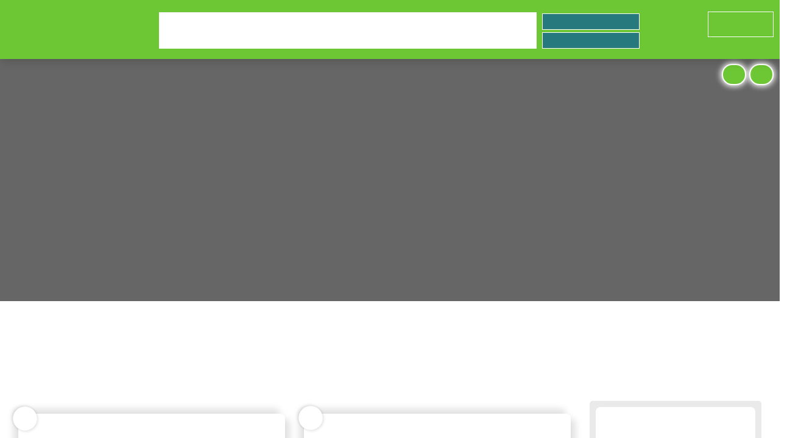

--- FILE ---
content_type: text/html; charset=UTF-8
request_url: https://www.muchacomida.com/restaurantes-americanos/28027
body_size: 10964
content:

<!DOCTYPE html>
<html lang="es-ES">

<head>
  <head>
	<meta charset="UTF-8" />
	<meta http-equiv="X-UA-Compatible" content="IE=edge">
	<!-- Google Font(s) -->
	<!--<link href="https://fonts.googleapis.com/css?family=Capriola|Roboto" rel="stylesheet">
<link href="https://fonts.googleapis.com/css?family=Comfortaa" rel="stylesheet">-->
	<link href="https://fonts.googleapis.com/css?family=Raleway:500,700" rel="stylesheet">
	<!-- Bootstrap-->
	<link href="https://www.muchacomida.com/assets/lib/bootstrap/css/bootstrap.min.css" rel="stylesheet">
	<!-- Awesome Icons Font -->
	<link href="https://www.muchacomida.com/assets/fonts/font-awesome-4.7.0/css/font-awesome.min.css" rel="stylesheet">
	<!-- Listing Filter -->
	<link href="https://www.muchacomida.com/assets/lib/bootstrap-select-master/dist/css/bootstrap-select.min.css" rel="stylesheet">
	<!-- Lightbox -->
	<link href="https://www.muchacomida.com/assets/lib/lightbox2-master/dist/css/lightbox.min.css" rel="stylesheet">
	<!-- Map -->
	<link href="https://www.muchacomida.com/assets/lib/Leaflet-1.0.2/dist/leaflet.css" rel="stylesheet">
	<!-- City Listing Icons -->
	<link href="https://www.muchacomida.com/assets/fonts/icons/css/import-icons.css" rel="stylesheet">
	<!-- Main CSS 
<link href="assets/css/style_old.css" rel="stylesheet">
<!-- Skin CSS -->
	<link href="https://www.muchacomida.com/assets/css/style.css" rel="stylesheet">

	<meta name="google-site-verification" content="5YmI2btD9P1kNZB30jv5SL99mw6IKHAeCG6_JPaQNIk" />

	<meta name="viewport" content="user-scalable=no, width=device-width, initial-scale=1.0, maximum-scale=1.0" />

	<!-- HTML5 shim and Respond.js for IE8 support of HTML5 elements and media queries -->
	<!-- WARNING: Respond.js doesn't work if you view the page via file:// -->
	<!--[if lt IE 9]>
  <script src="assets/lib/html5shiv-master/dist/html5shiv.min.js"></script>
  <script src="assets/lib/Respond-master/dest/respond.min.js"></script>
<![endif]-->

	<link rel="canonical" href="https://www.muchacomida.com">
	<meta name="msvalidate.01" content="AA24F5D7122BEDA29047DB6860D8B848" />
	<meta name="google-site-verification" content="5YmI2btD9P1kNZB30jv5SL99mw6IKHAeCG6_JPaQNIk" />

	<meta http-equiv="conten-type" content="text/html; charset=UTF-8">

	<!-- Cookie Consent by https://www.FreePrivacyPolicy.com -->
	<script type="text/javascript" src="//www.freeprivacypolicy.com/public/cookie-consent/4.0.0/cookie-consent.js" charset="UTF-8"></script>
	<script type="text/javascript" charset="UTF-8">
		document.addEventListener('DOMContentLoaded', function() {
			cookieconsent.run({
				"notice_banner_type": "interstitial",
				"consent_type": "implied",
				"palette": "light",
				"language": "es",
				"page_load_consent_levels": ["strictly-necessary"],
				"notice_banner_reject_button_hide": false,
				"preferences_center_close_button_hide": false,
				"website_name": "localcoronavirus.com",
				"website_privacy_policy_url": "https://www.muchacomida.com/politica-privacidad.php"
			});
		});
	</script>

	<!-- Google Tag Manager -->
	<script type="text/plain" cookie-consent="tracking">
		(function(w, d, s, l, i) {
			w[l] = w[l] || [];
			w[l].push({
				'gtm.start': new Date().getTime(),
				event: 'gtm.js'
			});
			var f = d.getElementsByTagName(s)[0],
				j = d.createElement(s),
				dl = l != 'dataLayer' ? '&l=' + l : '';
			j.async = true;
			j.src =
				'https://www.googletagmanager.com/gtm.js?id=' + i + dl;
			f.parentNode.insertBefore(j, f);
		})(window, document, 'script', 'dataLayer', 'GTM-WCKG2TH');
	</script>
	<!-- End Google Tag Manager -->

	<!-- Facebook Pixel Code -->
	<script type="text/plain" cookie-consent="tracking">
		! function(f, b, e, v, n, t, s) {
			if (f.fbq) return;
			n = f.fbq = function() {
				n.callMethod ?
					n.callMethod.apply(n, arguments) : n.queue.push(arguments)
			};
			if (!f._fbq) f._fbq = n;
			n.push = n;
			n.loaded = !0;
			n.version = '2.0';
			n.queue = [];
			t = b.createElement(e);
			t.async = !0;
			t.src = v;
			s = b.getElementsByTagName(e)[0];
			s.parentNode.insertBefore(t, s)
		}(window, document, 'script',
			'https://connect.facebook.net/en_US/fbevents.js');
		fbq('init', '863871680303623');
		fbq('track', 'PageView');
	</script>
	<!-- End Facebook Pixel Code -->

	<!-- Facebook Pixel Code NWC10 -->
	<script type="text/plain" cookie-consent="tracking">
		! function(f, b, e, v, n, t, s) {
			if (f.fbq) return;
			n = f.fbq = function() {
				n.callMethod ?
					n.callMethod.apply(n, arguments) : n.queue.push(arguments)
			};
			if (!f._fbq) f._fbq = n;
			n.push = n;
			n.loaded = !0;
			n.version = '2.0';
			n.queue = [];
			t = b.createElement(e);
			t.async = !0;
			t.src = v;
			s = b.getElementsByTagName(e)[0];
			s.parentNode.insertBefore(t, s)
		}(window, document, 'script',
			'https://connect.facebook.net/en_US/fbevents.js');
		fbq('init', '143709293646245');
		fbq('track', 'PageView');
	</script>

	<!-- End Facebook Pixel Code -->
	<!-- end of Hotjar Tracking Code-->

	<noscript>Cookie Consent by <a href="https://www.FreePrivacyPolicy.com/free-cookie-consent/" rel="nofollow noopener">FreePrivacyPolicy.com</a></noscript>

	<!-- Chrome, Firefox OS and Opera -->
	<meta name="theme-color" content="#67982D">
	<!-- Windows Phone -->
	<meta name="msapplication-navbutton-color" content="#67982D">
	<!-- iOS Safari -->
	<meta name="apple-mobile-web-app-status-bar-style" content="#67982D">

	<meta name="apple-mobile-web-app-capable" content="yes" />
	<meta name="apple-mobile-web-app-status-bar-style" content="black" />

	<link rel="icon" type="image/png" href="https://www.muchacomida.com/images/icofav.png" />
	<link rel="apple-touch-icon" sizes="114x114" href="https://www.muchacomida.com/redireapp/images/icontwo.png">
	<link rel="apple-touch-startup-image" href="https://www.muchacomida.com/redireapp/images/startup.jpg" />



	<script type="application/ld+json">
		{
			"@context": "https://schema.org",
			"@type": "WebSite",
			"url": "https://www.muchacomida.com/",
			"potentialAction": {
				"@type": "SearchAction",
				"target": "https://www.muchacomida.com/busqueda/{q}",
				"query-input": "required name=q"
			}
		}
	</script>

	
		<meta name="Description" content="Restaurantes Americanos 28027. Los mejores restaurantes americanos para reservar mesa en 28027 de forma rápida y directa.">
		<meta name="keywords" content="Restaurantes americanos 28027, americanos reservar mesa 28027,americanos reserva online 28027,americanos reserva telefónica 28027, restaurante americanos  teléfono de reserva 28027">
		<title>Restaurantes Americanos 28027</title>
	</head>

<body>
  <div class="body-wrapper">
    <!-- Start header (topbar) -->

     <!-- Start header (topbar) -->
      <header class="headermuchaComida">
        <!-- Start Logo -->
        <div class="blocklogo">
          <a href="https://www.muchacomida.com/">
            <img class="logoindex" alt="Muchacomida. Comida a domicilio, restaurantes y reserva de mesa" src="https://www.muchacomida.com/images/muchacomidablanco.png" />
          </a>
        </div>
        <!-- End Logo -->
				<!-- Start User Buttons -->
        <div class="bluser">         
						<div class="bbuser">
						<ul class="navbar-nav">
							<li>
								<span id="nameuser"></span>
							</li>
							<li>
								<a href="#" class="user-login" id="login" >Iniciar Sesión</a>
							</li>
							<li>
								<i class="fa fa-power-off iconoff" id="offgoogle" onclick="gdisconect()"></i>
							</li>
							<li>
								<i class="fa fa-power-off iconoff" id="offface" onclick="logoutFace()"></i>
							</li>
							<li>
								<i class="fa fa-power-off iconoff" id="offweb" onclick="logoutweb()"></i>
							</li>
							<li>
								<a href="https://www.muchacomida.com/mis-restaurantes-favoritos" class=""><i class="fa fa-heart iconoff" id="favoritos" ></i></a>
							</li>
						</ul>	
					 </div>   
        </div>
        <!-- End User Buttons --> 
				
				<!--search header--->
				<div class="blocksearch">				
					<form action="./resultado_restaurantes.php" method="POST" class="" id="formulariocp">	
						<input placeholder="Escriba su dirección aquí." type="text" size="20" class="form-control searchinput" style="" name="codigopostal"  id="buscarcp"  required>
						<input class="field" id="postal_code" disabled="true" style="display:none" >
						<div style="" id="btcate">
							<i class="icon-icons iconocategorias" style="font-size: 29px;margin-top: 0px;display: block;"></i>
							<span class="cattext">Categorías</span>						
						</div>
						<div class="search-submit search-submit-new">
							<input type="submit" value="Buscar comida a domicilio" onclick="return cambiarurl(0);" class="btnbuscarh">									
							<input type="submit" value="Buscar reservar mesa" onclick="return cambiarurl(1);" class="btnbuscarh">						 
						</div>
					</form>
					
				</div>
        
        
      </header>
			
			<!-- Start Login/Register Popup -->
      <div class="login-popup container hero-header">
        <div class="row">
    			<div class="col-sm-12 text-center">
    				<div class="panel panel-form">
    					<div class="panel-heading">
    						<div class="row">
    							<div class="col-xs-6">
    								<a href="#" class="active" id="login-form-link">Conectarse</a>
    							</div>
    							<div class="col-xs-6">
    								<a href="#" id="register-form-link">Registrarse</a>
    							</div>
    						</div>
    						<hr>
    					</div>
    					<div class="panel-body">
    						<div class="row">
    							<div class="col-lg-12">
    								<div id="login-form" >
											<div class="form-group"  id="logerror">
    									</div>
    									<div class="form-group">
    										<input type="email" name="email" id="login-email" tabindex="1" class="form-control" placeholder="Email" value="">
    									</div>
    									<div class="form-group">
    										<input type="password" name="password" id="login-password" tabindex="2" class="form-control" placeholder="Contraseña">
    									</div>
    									<!---<div class="form-group text-center">
    										<input type="checkbox" tabindex="3" class="" name="remember" id="remember">
    										<label for="remember"> Recordarme</label>
    									</div>-->
    									<div class="form-group">    										
												<button id="login-submit" tabindex="4" class="form-control btn btn-submit" value="Conectarse" onclick="login()">Conectarse</button>
    									</div>
											<div class="form-group">
												<div class="fb-login-button" data-max-rows="1" data-size="large" data-button-type="continue_with" data-show-faces="false" data-auto-logout-link="false" data-use-continue-as="false" data-scope="email" onlogin="LoginFace();"></div>
												
											</div>
											<div class="form-group">
												<div class="g-signin2" data-width="258" data-longtitle="false" data-onsuccess="onSignIn" data-onfailure="" data-scope=""  data-size="large"></div>
											</div>
    									<div class="form-group">
    										<div class="row">
    											<div class="col-lg-12">
    												<div class="text-center">
    													<a href="#" tabindex="5" class="login-forgot-password" onclick="sendpass()">¿Olvidaste la contraseña?</a>
    												</div>
    											</div>
    										</div>
    									</div>
    								</div>
    								<div id="register-form" >    			
											<div class="form-group">
    										<input type="text" name="name" id="register-name" tabindex="1" class="form-control" placeholder="Nombre" value="">
    									</div>
    									<div class="form-group">
    										<input type="email" name="email" id="register-email" tabindex="1" class="form-control" placeholder="Email" value="">
    									</div>
											<div class="form-group">
    										<input type="text" name="telefono" id="register-telefono" tabindex="1" class="form-control" placeholder="Teléfono" value="" maxlength="14">
    									</div>
    									<div class="form-group">
    										<input type="password" name="password" id="register-password" tabindex="2" class="form-control" placeholder="Contraseña">
    									</div>
    									<div class="form-group">
    										<input type="password" name="confirm-password" id="register-confirm-password" tabindex="2" class="form-control" placeholder="Confirmar Contraseña">
    									</div>
											<input type="hidden" name="idrestregistro" id="idrestregistro" value="" />
											<div class="form-group text-center">    										
    										<label for="politica" id="lpolitica"><input type="checkbox" tabindex="3" class="" name="politica" id="politica">
												Acepta  <a href="https://www.muchacomida.com/politica-privacidad.php" target="_blank">nuestra politica de privacidad </a></label>
    									</div>
    									<div class="form-group">
    										<button id="register-submit" tabindex="4" class="form-control btn btn-submit" value="Registrarse ahora" onclick="registro()" >Registrarse ahora</button>
    									</div>				
										</div>
    							</div>
    						</div>
    					</div>
    				</div>
    			</div>
    		</div>
      </div>
      <!-- End Login/Register Popup -->			
			
			<div id="categoriassearch" >
				<div class="container">
					<div class="col-sm-3 col-xs-6" style="height:100px;margin: 10px 0px;">
											<a style="background-image: url(https://www.muchacomida.com/images/categorias/muchacomida_italiana.jpg);" class="catblock" href="comida-italiana-domicilio-cerca-de-mi">
												<div class="cat-text text-center" style="margin:15px 0px;" >Comida Italiana domicilio</div>
											</a>
										</div><div class="col-sm-3 col-xs-6" style="height:100px;margin: 10px 0px;">
											<a style="background-image: url(https://www.muchacomida.com/images/categorias/muchacomida_americana.jpg);" class="catblock" href="comida-americana-domicilio-cerca-de-mi">
												<div class="cat-text text-center" style="margin:15px 0px;" >Comida Americana domicilio </div>
											</a>
										</div><div class="col-sm-3 col-xs-6" style="height:100px;margin: 10px 0px;">
											<a style="background-image: url(https://www.muchacomida.com/images/categorias/muchacomida_china.jpg);" class="catblock" href="comida-china-domicilio-cerca-de-mi">
												<div class="cat-text text-center" style="margin:15px 0px;" >Comida china domicilio</div>
											</a>
										</div><div class="col-sm-3 col-xs-6" style="height:100px;margin: 10px 0px;">
											<a style="background-image: url(https://www.muchacomida.com/images/categorias/muchacomida_paella.jpg);" class="catblock" href="comida-espanola-domicilio-cerca-de-mi">
												<div class="cat-text text-center" style="margin:15px 0px;" >Comida Española domicilio</div>
											</a>
										</div><div class="col-sm-3 col-xs-6" style="height:100px;margin: 10px 0px;">
											<a style="background-image: url(https://www.muchacomida.com/images/categorias/muchacomida_sushi.jpg);" class="catblock" href="comida-japonesa-domicilio-cerca-de-mi">
												<div class="cat-text text-center" style="margin:15px 0px;" >Comida Japonesa domicilio</div>
											</a>
										</div><div class="col-sm-3 col-xs-6" style="height:100px;margin: 10px 0px;">
											<a style="background-image: url(https://www.muchacomida.com/images/categorias/muchacomida_turca.jpg);" class="catblock" href="comida-turca-domicilio-cerca-de-mi">
												<div class="cat-text text-center" style="margin:15px 0px;" >Comida Turca domicilio</div>
											</a>
										</div><div class="col-sm-3 col-xs-6" style="height:100px;margin: 10px 0px;">
											<a style="background-image: url(https://www.muchacomida.com/images/categorias/muchacomida_india.jpg);" class="catblock" href="comida-india-domicilio-cerca-de-mi">
												<div class="cat-text text-center" style="margin:15px 0px;" >Comida India domicilio</div>
											</a>
										</div><div class="col-sm-3 col-xs-6" style="height:100px;margin: 10px 0px;">
											<a style="background-image: url(https://www.muchacomida.com/images/categorias/muchacomida_mexicana.jpg);" class="catblock" href="comida-mexicana-domicilio-cerca-de-mi">
												<div class="cat-text text-center" style="margin:15px 0px;" >Comida Mexicana domicilio</div>
											</a>
										</div>				</div>
				<h2 style="color:#fff" id="otrasopciones">OTRAS OPCIONES</h2>
				<div class="container etiqueta" id="etcatsearc">
					<a href="comida-pollo-domicilio-cerca-de-mi">Comida Pollo domicilio</a><a href="comida-espanola-domicilio-cerca-de-mi">Comida Española domicilio</a><a href="comida-italiana-y-americana-domicilio-cerca-de-mi">Comida Italiana y Americana domicilio</a><a href="comida-sushi-domicilio-cerca-de-mi">Comida Sushi domicilio</a><a href="comida-griega-domicilio-cerca-de-mi">Comida Griega domicilio</a><a href="comida-vegana-domicilio-cerca-de-mi">Comida Vegana domicilio</a><a href="comida-chilena-domicilio-cerca-de-mi">Comida Chilena domicilio</a><a href="comida-japonesa-domicilio-cerca-de-mi">Comida Japonesa domicilio</a><a href="comida-vegetariana-domicilio-cerca-de-mi">Comida Vegetariana domicilio</a><a href="comida-rusa-domicilio-cerca-de-mi">Comida Rusa domicilio</a><a href="kebab-domicilio-cerca-de-mi">Kebab domicilio</a><a href="comida-mexicana-domicilio-cerca-de-mi">Comida Mexicana domicilio</a><a href="comida-oriental-domicilio-cerca-de-mi">Comida Oriental domicilio</a><a href="comida-medio-oriente-domicilio-cerca-de-mi">Comida Medio Oriente domicilio</a><a href="comida-asiatica-domicilio-cerca-de-mi">Comida asiática domicilio</a><a href="sushi-domicilio-cerca-de-mi">Sushi domicilio</a><a href="comida-tex-mex-domicilio-cerca-de-mi">Comida Tex-Mex domicilio</a><a href="comida-sudamericana-domicilio-cerca-de-mi">Comida Sudamericana domicilio</a><a href="comida-marisqueria-domicilio-cerca-de-mi">Comida Marisquería domicilio</a><a href="comida-sin-gluten-domicilio-cerca-de-mi">Comida Sin gluten domicilio</a><a href="comida-nepali-domicilio-cerca-de-mi">Comida Nepalí domicilio</a><a href="comida-heladeria-domicilio-cerca-de-mi">Comida Heladería domicilio</a><a href="comida-gallega-domicilio-cerca-de-mi">Comida Gallega domicilio</a><a href="postres-domicilio-cerca-de-mi">Postres domicilio</a><a href="comida-cerca-de-mi">Comida</a>					
				</div>
			</div>
			
			
			    <!-- End header (topbar) -->

    
    <!-- Start Page Header -->
    <div class="container-fluid hero-header pg-header transparent" style="background-image: url(https://www.muchacomida.com//assets/images/backgrounds/4.jpg);">
      <div class="breadcrumbs text-left">
        <ul>
          <li><a href="https://www.muchacomida.com/">Muchacomida</a></li>
          <li><a href="#">Restaurantes americanos en 28027 </a></li>
        </ul>
      </div>
      <div class="apps" id="glay">
        <a href="https://play.google.com/store/apps/details?id=com.nwc10.muchacomida" target="_blank"><img src="https://www.muchacomida.com/images/googleplayicon.png"></a>
      </div>
      <div class="apps" id="astore">
        <a href="https://itunes.apple.com/us/app/muchacomida/id1262189548?l=es&ls=1&mt=8" target="_blank"><img src="https://www.muchacomida.com/images/Apple.png"></a>
      </div>
      <div class="pg-header-content"  >
        <h1 class="pg-title">
          Restaurantes americanos en 28027         </h1>
        <h4 class="pg-subtitle">
                  </h4>
      </div>
      <!--<div class="pg-header-icon icon-teacup"></div>-->
          </div>
    <!-- End Page Header -->
    <!-- Start Blog Listing -->
          <div class="container-fluid listing-block text-center blog">
        <div class="row listing-results">
          <div class="results-count">
            <span class="counter">8 Restaurantes</span>
          </div>
        </div>
      </div>
        <!-- Start Listings Container  -->
    <div class="container-fluid listing-block listings-has-sidebar blog" style="min-height: 360px;">
      <div class="row listing grid6 white" style="display:block">
        <!-- Start Blog Listing -->
        <div class="col-md-9 text-center">
           
                <!-- Start Listing Item Col -->
                <div class="col-sm-6">
                  <div class="listing-item">
                    <a href="#" class="category-icon fa fa-file-text-o" style="opacity: 1;"></a>
                    <a href="https://www.muchacomida.com/reservar-mesa-troade-beer-burger-restaurante-americano-san-blas-madrid" class="listing-item-link" style="cursor:default">
                      <img alt="" src="https://www.muchacomida.com/redireapp/images/imgsubidas/troade-beer-&-burger-28027/10002974.gif" onError="this.src='https://www.muchacomida.com/images/genericologo.svg'">
                      <div class="listing-item-title-centralizer">
                        <div class="listing-item-title" style="cursor:pointer">
                          Reservar Mesa Troade Beer & Burger
                        </div>
                        <div class="feat-data">
                          <div class="ribbon">912617959</div>
                        </div>
                        <div class="listing-item-data">
                          <div class="listing-item-excerpt">
                            Calle de Virgen de Lluc 43,Madrid, España
                          </div>
                        </div>
                      </div>
											</a>
                      <div class="listing-category-name">
											<a href="https://www.muchacomida.com/restaurantes-americanos/28027"> Restaurantes Americanos 28027</a>
                      </div>
                    <div class="listing-black-overlay"></div>
                  </div>
                </div>
                <!-- End Listing Item Col -->
               
                <!-- Start Listing Item Col -->
                <div class="col-sm-6">
                  <div class="listing-item">
                    <a href="#" class="category-icon fa fa-file-text-o" style="opacity: 1;"></a>
                    <a href="https://www.muchacomida.com/reservar-mesa-tommy-mel-s-alcala-restaurante-americano-san-blas-madrid" class="listing-item-link" style="cursor:default">
                      <img alt="" src="https://www.muchacomida.com/redireapp/images/imgsubidas/tommy-mel's-alcala-28027/10003037.gif" onError="this.src='https://www.muchacomida.com/images/genericologo.svg'">
                      <div class="listing-item-title-centralizer">
                        <div class="listing-item-title" style="cursor:pointer">
                          Reservar Mesa Tommy Mel's Alcalá
                        </div>
                        <div class="feat-data">
                          <div class="ribbon">917543722</div>
                        </div>
                        <div class="listing-item-data">
                          <div class="listing-item-excerpt">
                            Calle de Alcalá 490,Madrid, España
                          </div>
                        </div>
                      </div>
											</a>
                      <div class="listing-category-name">
											<a href="https://www.muchacomida.com/restaurantes-americanos/28027"> Restaurantes Americanos 28027</a>
                      </div>
                    <div class="listing-black-overlay"></div>
                  </div>
                </div>
                <!-- End Listing Item Col -->
               
                <!-- Start Listing Item Col -->
                <div class="col-sm-6">
                  <div class="listing-item">
                    <a href="#" class="category-icon fa fa-file-text-o" style="opacity: 1;"></a>
                    <a href="https://www.muchacomida.com/reservar-mesa-brosty-restaurante-americano-san-blas-madrid" class="listing-item-link" style="cursor:default">
                      <img alt="" src="https://www.muchacomida.com/redireapp/images/imgsubidas/brosty-28027/10002977.gif" onError="this.src='https://www.muchacomida.com/images/genericologo.svg'">
                      <div class="listing-item-title-centralizer">
                        <div class="listing-item-title" style="cursor:pointer">
                          Reservar Mesa Brosty
                        </div>
                        <div class="feat-data">
                          <div class="ribbon">911299084</div>
                        </div>
                        <div class="listing-item-data">
                          <div class="listing-item-excerpt">
                            Calle Alcalá 414,Madrid, España
                          </div>
                        </div>
                      </div>
											</a>
                      <div class="listing-category-name">
											<a href="https://www.muchacomida.com/restaurantes-americanos/28027"> Restaurantes Americanos 28027</a>
                      </div>
                    <div class="listing-black-overlay"></div>
                  </div>
                </div>
                <!-- End Listing Item Col -->
               
                <!-- Start Listing Item Col -->
                <div class="col-sm-6">
                  <div class="listing-item">
                    <a href="#" class="category-icon fa fa-file-text-o" style="opacity: 1;"></a>
                    <a href="https://www.muchacomida.com/reservar-mesa-restaurante-kansas-burger-restaurante-americano-san-blas-madrid" class="listing-item-link" style="cursor:default">
                      <img alt="" src="https://www.muchacomida.com/redireapp/images/imgsubidas/restaurante-kansas-burger-28027/10003001.gif" onError="this.src='https://www.muchacomida.com/images/genericologo.svg'">
                      <div class="listing-item-title-centralizer">
                        <div class="listing-item-title" style="cursor:pointer">
                          Reservar Mesa Restaurante Kansas Burger
                        </div>
                        <div class="feat-data">
                          <div class="ribbon">910515422</div>
                        </div>
                        <div class="listing-item-data">
                          <div class="listing-item-excerpt">
                            Plaza Reverencia 4,Madrid, España
                          </div>
                        </div>
                      </div>
											</a>
                      <div class="listing-category-name">
											<a href="https://www.muchacomida.com/restaurantes-americanos/28027"> Restaurantes Americanos 28027</a>
                      </div>
                    <div class="listing-black-overlay"></div>
                  </div>
                </div>
                <!-- End Listing Item Col -->
              <div class="separacionbusqueda col-xs-12">
												<h3>Otros restaurantes cercanos</h3>
										</div> 
                <!-- Start Listing Item Col -->
                <div class="col-sm-6">
                  <div class="listing-item">
                    <a href="#" class="category-icon fa fa-file-text-o" style="opacity: 1;"></a>
                    <a href="https://www.muchacomida.com/reservar-mesa-tates-pradillo-restaurante-americano-chamartin-madrid" class="listing-item-link" style="cursor:default">
                      <img alt="" src="https://www.muchacomida.com/redireapp/images/imgsubidas/tates-pradillo-28002/10003074.gif" onError="this.src='https://www.muchacomida.com/images/genericologo.svg'">
                      <div class="listing-item-title-centralizer">
                        <div class="listing-item-title" style="cursor:pointer">
                          Reservar Mesa Tates Pradillo
                        </div>
                        <div class="feat-data">
                          <div class="ribbon">912501033</div>
                        </div>
                        <div class="listing-item-data">
                          <div class="listing-item-excerpt">
                            Calle Nieremberg, 24,Madrid, España
                          </div>
                        </div>
                      </div>
											</a>
                      <div class="listing-category-name">
											<a href="https://www.muchacomida.com/restaurantes-americanos/28002"> Restaurantes Americanos 28002</a>
                      </div>
                    <div class="listing-black-overlay"></div>
                  </div>
                </div>
                <!-- End Listing Item Col -->
               
                <!-- Start Listing Item Col -->
                <div class="col-sm-6">
                  <div class="listing-item">
                    <a href="#" class="category-icon fa fa-file-text-o" style="opacity: 1;"></a>
                    <a href="https://www.muchacomida.com/reservar-mesa-tommy-mel-s-silvano-restaurante-americano-hortaleza-madrid" class="listing-item-link" style="cursor:default">
                      <img alt="" src="https://www.muchacomida.com/redireapp/images/imgsubidas/tommy-mel's-silvano-28043/10002969.gif" onError="this.src='https://www.muchacomida.com/images/genericologo.svg'">
                      <div class="listing-item-title-centralizer">
                        <div class="listing-item-title" style="cursor:pointer">
                          Reservar Mesa Tommy Mel's Silvano
                        </div>
                        <div class="feat-data">
                          <div class="ribbon">913001410</div>
                        </div>
                        <div class="listing-item-data">
                          <div class="listing-item-excerpt">
                            Calle Silvano 92,Madrid, España
                          </div>
                        </div>
                      </div>
											</a>
                      <div class="listing-category-name">
											<a href="https://www.muchacomida.com/restaurantes-americanos/28043"> Restaurantes Americanos 28043</a>
                      </div>
                    <div class="listing-black-overlay"></div>
                  </div>
                </div>
                <!-- End Listing Item Col -->
               
                <!-- Start Listing Item Col -->
                <div class="col-sm-6">
                  <div class="listing-item">
                    <a href="#" class="category-icon fa fa-file-text-o" style="opacity: 1;"></a>
                    <a href="https://www.muchacomida.com/reservar-mesa-burguer-house-restaurante-americano-chamartin-madrid" class="listing-item-link" style="cursor:default">
                      <img alt="" src="https://www.muchacomida.com/redireapp/images/imgsubidas/burguer-house-28002/10003045.gif" onError="this.src='https://www.muchacomida.com/images/genericologo.svg'">
                      <div class="listing-item-title-centralizer">
                        <div class="listing-item-title" style="cursor:pointer">
                          Reservar Mesa Burguer House
                        </div>
                        <div class="feat-data">
                          <div class="ribbon">626100848</div>
                        </div>
                        <div class="listing-item-data">
                          <div class="listing-item-excerpt">
                            Calle Clara del Rey 9,Madrid, España
                          </div>
                        </div>
                      </div>
											</a>
                      <div class="listing-category-name">
											<a href="https://www.muchacomida.com/restaurantes-americanos/28002"> Restaurantes Americanos 28002</a>
                      </div>
                    <div class="listing-black-overlay"></div>
                  </div>
                </div>
                <!-- End Listing Item Col -->
               
                <!-- Start Listing Item Col -->
                <div class="col-sm-6">
                  <div class="listing-item">
                    <a href="#" class="category-icon fa fa-file-text-o" style="opacity: 1;"></a>
                    <a href="https://www.muchacomida.com/reservar-mesa-the-burger-lobby-corazon-de-maria-restaurante-americano-chamartin-madrid" class="listing-item-link" style="cursor:default">
                      <img alt="" src="https://www.muchacomida.com/redireapp/images/imgsubidas/the-burger-lobby-corazon-de-maria-28002/10003000.gif" onError="this.src='https://www.muchacomida.com/images/genericologo.svg'">
                      <div class="listing-item-title-centralizer">
                        <div class="listing-item-title" style="cursor:pointer">
                          Reservar Mesa The Burger Lobby Corazón de María
                        </div>
                        <div class="feat-data">
                          <div class="ribbon">914167262</div>
                        </div>
                        <div class="listing-item-data">
                          <div class="listing-item-excerpt">
                            Corazon De Maria 59,Madrid, España
                          </div>
                        </div>
                      </div>
											</a>
                      <div class="listing-category-name">
											<a href="https://www.muchacomida.com/restaurantes-americanos/28002"> Restaurantes Americanos 28002</a>
                      </div>
                    <div class="listing-black-overlay"></div>
                  </div>
                </div>
                <!-- End Listing Item Col -->
                      </div>
        <!-- End Blog Listing -->
        <!-- Start Sidebar -->
        <div class="col-md-3 sidebar-right">
          <div class="widget-area">
            <!--Start Widget Container-->
            <div class="widget-container">
              <!--Start Widget-->
              <div class="widget tags">
                <!--start widget-->
                <div class="block">
                  <div class="widget-title">
                    <div class="the-title">
                      CATEGORIAS
                    </div>
                  </div>
                  <div class="widget-content list zoom-text">

                    <ul class="">
                      <li class='' style='width:100%'> 
																	<a href='https://www.muchacomida.com/restaurantes/28027' style='width:100%;border: 2px solid #6dc634;'>Restaurantes 28027</a>
                            </li><li class='' style='width:100%'>
																	<a href='https://www.muchacomida.com/restaurantes-kebabs/28027' style='width:100%'>Restaurantes Kebabs 28027</a>
                            </li>
                          <li class='' style='width:100%'>
																	<a href='https://www.muchacomida.com/restaurantes-indios/28027' style='width:100%'>Restaurantes Indios 28027</a>
                            </li>
                          <li class='' style='width:100%'>
																	<a href='https://www.muchacomida.com/restaurantes-hamburguesas/28027' style='width:100%'>Restaurantes Hamburguesas 28027</a>
                            </li>
                          <li class='' style='width:100%'>
																	<a href='https://www.muchacomida.com/restaurantes-chinos/28027' style='width:100%'>Restaurantes Chinos 28027</a>
                            </li>
                          <li class='' style='width:100%'>
																	<a href='https://www.muchacomida.com/restaurantes-italianos/28027' style='width:100%'>Restaurantes Italianos 28027</a>
                            </li>
                          <li class='' style='width:100%'>
																	<a href='https://www.muchacomida.com/restaurantes-libaneses/28027' style='width:100%'>Restaurantes Libáneses 28027</a>
                            </li>
                          <li class='' style='width:100%'>
																	<a href='https://www.muchacomida.com/restaurantes-espanoles/28027' style='width:100%'>Restaurantes Españoles 28027</a>
                            </li>
                          <li class='' style='width:100%'>
																	<a href='https://www.muchacomida.com/restaurantes-japoneses/28027' style='width:100%'>Restaurantes Japonéses 28027</a>
                            </li>
                          <li class='' style='width:100%'>
																	<a href='https://www.muchacomida.com/restaurantes-sushis/28027' style='width:100%'>Restaurantes Sushis 28027</a>
                            </li>
                          <li class='' style='width:100%'>
																	<a href='https://www.muchacomida.com/restaurantes-argentinos/28027' style='width:100%'>Restaurantes Argentinos 28027</a>
                            </li>
                          <li class='' style='width:100%'>
																	<a href='https://www.muchacomida.com/restaurantes-turcos/28027' style='width:100%'>Restaurantes Turcos 28027</a>
                            </li>
                          <li class='' style='width:100%'>
																	<a href='https://www.muchacomida.com/restaurantes-ecuatorianos/28027' style='width:100%'>Restaurantes Ecuatorianos 28027</a>
                            </li>
                          <li class='' style='width:100%'>
																	<a href='https://www.muchacomida.com/restaurantes-mexicanos/28027' style='width:100%'>Restaurantes Mexicanos 28027</a>
                            </li>
                          <li class='' style='width:100%'>
																	<a href='https://www.muchacomida.com/restaurantes-rusos/28027' style='width:100%'>Restaurantes Rusos 28027</a>
                            </li>
                          <li class='' style='width:100%'>
																	<a href='https://www.muchacomida.com/restaurantes-venezolanos/28027' style='width:100%'>Restaurantes Venezolanos 28027</a>
                            </li>
                          <li class='' style='width:100%'>
																	<a href='https://www.muchacomida.com/restaurantes-griegos/28027' style='width:100%'>Restaurantes Griegos 28027</a>
                            </li>
                          <li class='' style='width:100%'>
																	<a href='https://www.muchacomida.com/restaurantes-gourmets/28027' style='width:100%'>Restaurantes Gourmets 28027</a>
                            </li>
                          <li class='' style='width:100%'>
																	<a href='https://www.muchacomida.com/restaurantes-americanos/28027' style='width:100%'>Restaurantes Americanos 28027</a>
                            </li>
                          <li class='' style='width:100%'>
																	<a href='https://www.muchacomida.com/restaurantes-pizzas/28027' style='width:100%'>Restaurantes Pizzas 28027</a>
                            </li>
                          <li class='' style='width:100%'>
																	<a href='https://www.muchacomida.com/restaurantes-tailandeses/28027' style='width:100%'>Restaurantes Tailandéses 28027</a>
                            </li>
                          <li class='' style='width:100%'>
																	<a href='https://www.muchacomida.com/restaurantes-peruanos/28027' style='width:100%'>Restaurantes Peruanos 28027</a>
                            </li>
                                              </ul>
                  </div>
                </div>
              </div>

            </div>
            <!--End Widget Container-->
          </div>
        </div>
        <!-- End Sidebar -->
      </div>
    </div>
    <!-- instagram -->
        <!-- End Listings Container  -->
    <div class="container-fluid how vertical color-bg">
      <div class="col-sm-12">
        <div class="row row-title">
          <h1>Buscamos restaurantes en</h1>
        </div>
        <div class="row">
          <div class="row">
            <div class='row tags'><a href="https://www.muchacomida.com/comida-a-domicilio/abella-de-la-conca"  class="tagnube">Comida a domicilio Abella de la Conca </a><a href="https://www.muchacomida.com/restaurantes/icod-de-los-vinos"  class="tagnube">Restaurantes Icod de los Vinos</a><a href="https://www.muchacomida.com/comida-a-domicilio/llica-de-vall"  class="tagnube">Comida a domicilio Lliçà de Vall </a><a href="https://www.muchacomida.com/restaurantes/revellinos"  class="tagnube">Restaurantes Revellinos</a><a href="https://www.muchacomida.com/comida-a-domicilio/istan"  class="tagnube">Comida a domicilio Istán </a><a href="https://www.muchacomida.com/restaurantes/lalin"  class="tagnube">Restaurantes Lalín</a><a href="https://www.muchacomida.com/comida-a-domicilio/alella"  class="tagnube">Comida a domicilio Alella </a><a href="https://www.muchacomida.com/restaurantes/donhierro"  class="tagnube">Restaurantes Donhierro</a><a href="https://www.muchacomida.com/comida-a-domicilio/cella"  class="tagnube">Comida a domicilio Cella </a><a href="https://www.muchacomida.com/restaurantes/belmonte"  class="tagnube">Restaurantes Belmonte</a><a href="https://www.muchacomida.com/comida-a-domicilio/aretxabaleta"  class="tagnube">Comida a domicilio Aretxabaleta </a><a href="https://www.muchacomida.com/restaurantes/montijo"  class="tagnube">Restaurantes Montijo</a><a href="https://www.muchacomida.com/comida-a-domicilio/pinillos"  class="tagnube">Comida a domicilio Pinillos </a><a href="https://www.muchacomida.com/restaurantes/rupit-i-pruit"  class="tagnube">Restaurantes Rupit i Pruit</a><a href="https://www.muchacomida.com/comida-a-domicilio/brazacorta"  class="tagnube">Comida a domicilio Brazacorta </a></div>          </div>
        </div>
      </div>
    </div>
    <!-- End Blog Listing -->
    <script>
      var vm_video = "141274767";
      var vm_video = "143052444";
      var placeSearch, autocomplete;
      var componentForm = {
        postal_code: 'short_name'
      };

      function initAutocomplete() {
        // Create the autocomplete object, restricting the search to geographical
        // location types.
        autocomplete = new google.maps.places.Autocomplete(
          /** @type {!HTMLInputElement} */
          (document.getElementById('buscarcp')), {
            types: ['geocode']
          });

        autocomplete.addListener('place_changed', fillInAddress);
      }

      function fillInAddress() {
        // Get the place details from the autocomplete object.
        var place = autocomplete.getPlace();

        for (var component in componentForm) {
          document.getElementById(component).value = '';
          document.getElementById(component).disabled = false;
        }

        // Get each component of the address from the place details
        // and fill the corresponding field on the form.
        for (var i = 0; i < place.address_components.length; i++) {
          var addressType = place.address_components[i].types[0];
          if (componentForm[addressType]) {
            var val = place.address_components[i][componentForm[addressType]];
            document.getElementById(addressType).value = val;
          }
        }
      }
    </script>
    <script src="https://maps.googleapis.com/maps/api/js?key=AIzaSyAPjO0xvjN9iV6Zj1O0hSvBbGgfc3WKcyM&libraries=places&callback=initAutocomplete" async defer></script>
    <style>
	.CookieDeclaration {
		display: none
	}
</style>
<!-- <script id="Cookiebot" src="https://consent.cookiebot.com/uc.js" data-cbid="31934fc6-b866-45be-b0ec-e4f05c645291" data-blockingmode="auto" type="text/javascript"></script> -->
<footer class=" pt-3 pb-3" style="background-color: #5d5d5d;border-top: 3px solid rgb(109,198,52);">
	<div class="" style="padding-left:3%;padding-right:3%;">
		<div class="row  ">
			<div class="col-md-5 col-sm-12">
				<div class="d-flex">
					<div class="col white-text">
						<a href="https://www.muchacomida.com" target="_blank" style="display: inline-block;">
							<img src="https://www.muchacomida.com/images/muchacomidablanco.png" class="img-fluid pb-3 pt-3" alt="Muchacomida" style="float: right; max-height:60px">
						</a>
						<br />
						<b>Muchacomida Software + Web + Marketing</b> es la única solución integral web que permite a amantes de la comida contactar directamente con sus restaurantes favoritos, y <a href="https://www.muchacomida.com/oferta-mes/">a restaurantes de todo tipo ahorrar, promocionar y aumentar clientes directos de forma sencilla.</a>
					</div>
				</div>
			</div>
			<div class="col-md-2 col-sm-12" style="border-left: 1px solid #737373">
				<div class="d-flex">
					<div class="col white-text">
						<h3 class="">Expertos</h3>•
						<a href="https://blog.muchacomida.com/autor/eloy-rodriguez" target="_blank" class="" style="color: #6dc634;">
							Eloy Rodríguez
						</a><br>(Mejora tu restaurante)
						<br>•
						<a href="https://blog.muchacomida.com/autor/montserrat-landa" target="_blank" style="color: #6dc634;">
							Montserrat Landa
						</a><br>(Mejora tu alimentación)
					</div>
				</div>
			</div>
			<div class="col-md-3 col-sm-12" style="border-left: 1px solid #737373">
				<div class="d-flex white-text">
					<div class="col">
						<a href="https://blog.muchacomida.com/">
							<h3 class="">Blog Muchacomida</h3>
						</a>

						<h3 class="">Contacto Muchacomida</h3>
						<!-- <i class="fa fa-phone" style="width: 20px;"></i><a href="tel:+34 91 329 17 99">+34 91 329 17 99</a><br/> -->
						<!--<i class="fa fa-envelope" style="width: 20px;"></i><a href="mailto:contacto@muchacomida.com">contacto@muchacomida.com</a><br/>-->
						<i class="fa fa-map-marker" style="width: 20px;"></i>Calle Echegaray 6, Madrid. España
					</div>
				</div>
			</div>
			<div class="col-md-2 col-sm-12" style="border-left: 1px solid #737373">
				<div class="d-flex  white-text">
					<div class="col">
						<h3 class="">Social Media</h3>
						<a class="px-2 fa-2x " target="_blank" href="https://www.instagram.com/muchacomida_com/"><i class="fa fa-instagram"></i></a>
						<a class="px-2 fa-2x" target="_blank" href="https://www.facebook.com/muchacomidafree/"><i class="fa fa-facebook"></i></a>
					</div>
				</div>
			</div>
		</div>
	</div>
</footer>
<footer style="border: none;padding-top: 30px;background: #333;padding-bottom: 5px;">
	<div>
		<p class="white-text text-center">
			<a href="https://blog.muchacomida.com/que-es-y-como-funciona-muchacomida" target="_blank" class="" style="color: rgb(109,198,52);">
				¿Qué es Muchacomida?
			</a>
			<br />
			<a href="https://www.muchacomida.com/unete/" alt="Transformación Digital">¿Tienes un restaurante? <b style="color: rgb(109,198,52);">ÚNETE</b></a>
			<span class="bgdark"> | </span>
			<a href="https://www.muchacomida.com/oferta-mes/" alt="PROMOCIÓN nuevos restaurantes" style="color: rgb(109,198,52);"> PROMOCIÓN nuevos restaurantes <br>
				<span class="bgdark"></span>
			</a>
			<a href="https://www.muchacomida.com/aviso-legal.php" target="_blank" class="bgdark">Aviso legal</a>
			<span class="bgdark"> - </span>
			<a href="https://www.muchacomida.com/politica-privacidad.php" target="_blank" class="bgdark">Privacidad</a>
			<span class="bgdark"> - </span>
			<a href="https://policies.google.com/technologies/partner-sites" target="_blank" >Google’s Privacy & Terms site</a>
			<span class="bgdark"> - </span>
			<a id="open_preferences_center">Cookies preferences</a>
		</p>
	</div>
	<div class="white-text text-center">
		<p class="white-text">(C) 2026 Muchacomida, comida a domicilio</p>
	</div>
	<div class="row footer-credits">
		<a href="https://play.google.com/store/apps/details?id=com.nwc10.muchacomida" target="_blank" class="col-sm-offset-5 col-sm-1">
			<img src="https://www.muchacomida.com/images/disponiblegoogle_play.png" class="disponibleimg" alt="Disponible en Googleplar aplicacion comida a domicilio Muchacomida">
		</a>
		<a href="https://itunes.apple.com/us/app/muchacomida/id1262189548?l=es&ls=1&mt=8" target="_blank" class="col-sm-1">
			<img src="https://www.muchacomida.com/images/disponibleappstore.png" alt="Disponible en appstore aplicacion comida a domicilio Muchacomida" class="disponibleimg">
		</a>
	</div>
</footer>


<!-- Start Footer --
      <footer>
        <!-- <div class="row footer-info">
          <div class="footer-col footer-terms">
            <a href="#">Condiciones de Uso</a>
          </div>
          <div class="footer-col footer-privacy">
            <a href="#">Política de Privacidad</a>
          </div>
          <div class="footer-col social-networks">
            <a href="#" class="fa fa-facebook"></a>
            <a href="#" class="fa fa-twitter"></a>
            <a href="#" class="fa fa-instagram"></a>
            <a href="#" class="fa fa-pinterest"></a>
          </div>
          <div class="footer-col footer-links">
            <a href="#">Home</a>
            <a href="#">About</a>
            <a href="#" class="sign-in">Sign In</a>
            <a href="#">Pricing</a>
            <a href="#">Blog</a>
            <a href="#">Contact</a> 
          </div>
          <div class="footer-col footer-contact">
            <div class="footer-address">
              Your Business Address Here
            </div>
            <div class="footer-contact-data">
              (99) 989-745-9922
            </div>
          </div>
        </div>--
				<div class="row footer-credits">
				
					     <a href="https://play.google.com/store/apps/details?id=com.nwc10.muchacomida" target="_blank" class="col-sm-offset-5 col-sm-1" >
                <img src="https://www.muchacomida.com/images/disponiblegoogle_play.png" class="disponibleimg" alt="Disponible en Googleplar aplicacion comida a domicilio Muchacomida" >
              </a>
              <a href="https://itunes.apple.com/us/app/muchacomida/id1262189548?l=es&ls=1&mt=8" target="_blank" class="col-sm-1" >
                <img src="https://www.muchacomida.com/images/disponibleappstore.png" alt="Disponible en appstore aplicacion comida a domicilio Muchacomida" class="disponibleimg">								
              </a>
           
        </div>
        <!--<div class="row footer-logo">
          <a href="http://nwc10.com" target="_blank">
            <img alt="" src="https://www.muchacomida.com/assets/images/logo.png">
          </a>  
        </div>-->
<!---
				 <div class="row footer-credits">
						<a href="https://blog.muchacomida.com" alt="MuchaComida Blog"><b style="color: rgb(109,198,52);">MuchaComida Blog</b><a><br>
            <a href="https://www.muchacomida.com/unete/" alt="Transformación Digital" >¿Tienes un restaurante? <b style="color: rgb(109,198,52);">ÚNETE</b></a><span class="bgdark"> | </span>
						<a href="https://www.muchacomida.com/oferta-mes/" alt="PROMOCIÓN nuevos restaurantes" style="color: rgb(109,198,52);">  PROMOCIÓN nuevos restaurantes <br/><span class="bgdark"></span>
						<a href="https://www.muchacomida.com/aviso-legal.php"target="_blank" class="bgdark">Aviso legal</a><span class="bgdark"> - </span>
						<a href="https://www.muchacomida.com/politica-privacidad.php" target="_blank" class="bgdark">Privacidad</a>

          <!--<div class="copyright">
            (C) 2026<a href="http://nwc10.com" alt="Transformación Digital" target="_blank"> NWC10, Transformación Digital</a>
          </div>-
					<div class="copyright">
            (C) 2026 Muchacomida, comida a domicilio</a>
          </div>
        </div>
      </footer>
      End Footer -->
<!-- <div class="bg-dark text-center" id="popCookies">
	<div class="row">
		<div class="col-md-8">
			<p class="small" style="color: #fff; text-align: center;">Este sitio web utiliza cookies para que usted tenga la mejor experiencia de usuario. Si continúa navegando está dando su consentimiento para la aceptación de las mencionadas cookies y la aceptación de nuestra política de cookies, <a href="https://www.muchacomida.com/politica-privacidad.php" target="_blank">pinche el enlace</a> para mayor información.</p>
		</div>
		<div class="col-md-4">
			<span class="btn btn-info bgdark" id="aceptarCookies" onclick="controlcookies()" id="close_popup">Aceptar</span>
		</div>
	</div>
</div> -->

<!-- <script id="CookieDeclaration" src="https://consent.cookiebot.com/31934fc6-b866-45be-b0ec-e4f05c645291/cd.js" type="text/javascript" async></script> -->


<!-- <script type="text/javascript">
	function controlcookies() {

		localStorage.controlcookienwc = (localStorage.controlcookienwc || 0);

		localStorage.controlcookienwc++;
		popCookies.style.display = 'none';
	}
</script>
<script type="text/javascript">
	if (localStorage.controlcookienwc > 0) {
		document.getElementById('popCookies').style.display = 'none';
	}
</script> -->

<!-- jQuery -->
<script src="https://www.muchacomida.com/assets/js/log.js"></script>
<script src="https://www.muchacomida.com/assets/lib/jquery.min.js"></script>
<script src="https://www.muchacomida.com/assets/lib/jquery-ui.min.js"></script>
<!-- Bootstrap -->
<script src="https://www.muchacomida.com/assets/lib/bootstrap/js/bootstrap.min.js"></script>
<!-- Lightbox -->
<script src="https://www.muchacomida.com/assets/lib/lightbox2-master/dist/js/lightbox.min.js"></script>
<!-- Typing Effect -->
<script src="https://www.muchacomida.com/assets/lib/typed.js-master/dist/typed.min.js"></script>
<!-- Dragging Scroll to Listing Gallery -->
<script src="https://www.muchacomida.com/assets/lib/jquery.dragscroll.js"></script>
<!-- Horizontal Mousewheel Scroll to Listing Gallery -->
<script src="https://www.muchacomida.com/assets/lib/jquery-mousewheel-master/jquery.mousewheel.min.js"></script>
<!-- Listing Filter -->
<script src="https://www.muchacomida.com/assets/lib/bootstrap-select-master/js/bootstrap-select.js"></script>
<!-- To Self Hosted Hero Video -->
<script src="https://www.muchacomida.com/assets/lib/bideo.js-master/bideo.js"></script>
<!-- Map -->
<script src="https://www.muchacomida.com/assets/lib/Leaflet-1.0.2/build/deps.js"></script>
<script src="https://www.muchacomida.com/assets/lib/Leaflet-1.0.2/debug/leaflet-include.js"></script>
<!-- <script src="assets/js/map-markers-samples/sampleMapSingleListingMarker.js"></script>-->
<script src="https://www.muchacomida.com/assets/js/main.js"></script>

<script>
	var cookieValor = document.cookie.replace(/(?:(?:^|.*;\s*)cookie_consent_level\s*\=\s*([^;]*).*$)|^.*$/, "$1");
	console.log(cookieValor);
	setInterval(function() {
		if (cookieValor != document.cookie.replace(/(?:(?:^|.*;\s*)cookie_consent_level\s*\=\s*([^;]*).*$)|^.*$/, "$1")) {
			console.log("Reload");
			location.reload();
		}
	}, 3000);
</script>
<!-- Start of Async Drift Code -->
<script>
	"use strict";

	! function() {
		var t = window.driftt = window.drift = window.driftt || [];
		if (!t.init) {
			if (t.invoked) return void(window.console && console.error && console.error("Drift snippet included twice."));
			t.invoked = !0, t.methods = ["identify", "config", "track", "reset", "debug", "show", "ping", "page", "hide", "off", "on"],
				t.factory = function(e) {
					return function() {
						var n = Array.prototype.slice.call(arguments);
						return n.unshift(e), t.push(n), t;
					};
				}, t.methods.forEach(function(e) {
					t[e] = t.factory(e);
				}), t.load = function(t) {
					var e = 3e5,
						n = Math.ceil(new Date() / e) * e,
						o = document.createElement("script");
					o.type = "text/javascript", o.async = !0, o.crossorigin = "anonymous", o.src = "https://js.driftt.com/include/" + n + "/" + t + ".js";
					var i = document.getElementsByTagName("script")[0];
					i.parentNode.insertBefore(o, i);
				};
		}
	}();
	drift.SNIPPET_VERSION = '0.3.1';
	drift.load('zd98guxdmtty');
</script>
<!-- End of Async Drift Code -->
<script>
	$("#otrasopciones").click(function() {
		if (document.getElementById("etcatsearc").style.display == 'block') {
			$('#etcatsearc:visible').hide();
		} else {
			$('#etcatsearc:hidden').show();
		}
	});
</script>
<script>
	if ('serviceWorker' in navigator) {
		console.log("Will the service worker register?");
		navigator.serviceWorker.register('service-worker.js')
			.then(function(reg) {
				console.log("Yes, it did.");
			}).catch(function(err) {
				console.log("No it didn't. This happened:", err)
			});
	}
</script>  </div>
  <script>
    $(document).ready(function() {
      $("#btcate").click(function() {
        if ($('#categoriassearch').css('display') == 'none') {
          $("#categoriassearch").fadeIn(500);
        } else {
          $("#categoriassearch").fadeOut(500);
        }
      });

    });
  </script>

</body>

</html>

--- FILE ---
content_type: text/html; charset=UTF-8
request_url: https://www.muchacomida.com/restaurantes-americanos/28027
body_size: 11060
content:

<!DOCTYPE html>
<html lang="es-ES">

<head>
  <head>
	<meta charset="UTF-8" />
	<meta http-equiv="X-UA-Compatible" content="IE=edge">
	<!-- Google Font(s) -->
	<!--<link href="https://fonts.googleapis.com/css?family=Capriola|Roboto" rel="stylesheet">
<link href="https://fonts.googleapis.com/css?family=Comfortaa" rel="stylesheet">-->
	<link href="https://fonts.googleapis.com/css?family=Raleway:500,700" rel="stylesheet">
	<!-- Bootstrap-->
	<link href="https://www.muchacomida.com/assets/lib/bootstrap/css/bootstrap.min.css" rel="stylesheet">
	<!-- Awesome Icons Font -->
	<link href="https://www.muchacomida.com/assets/fonts/font-awesome-4.7.0/css/font-awesome.min.css" rel="stylesheet">
	<!-- Listing Filter -->
	<link href="https://www.muchacomida.com/assets/lib/bootstrap-select-master/dist/css/bootstrap-select.min.css" rel="stylesheet">
	<!-- Lightbox -->
	<link href="https://www.muchacomida.com/assets/lib/lightbox2-master/dist/css/lightbox.min.css" rel="stylesheet">
	<!-- Map -->
	<link href="https://www.muchacomida.com/assets/lib/Leaflet-1.0.2/dist/leaflet.css" rel="stylesheet">
	<!-- City Listing Icons -->
	<link href="https://www.muchacomida.com/assets/fonts/icons/css/import-icons.css" rel="stylesheet">
	<!-- Main CSS 
<link href="assets/css/style_old.css" rel="stylesheet">
<!-- Skin CSS -->
	<link href="https://www.muchacomida.com/assets/css/style.css" rel="stylesheet">

	<meta name="google-site-verification" content="5YmI2btD9P1kNZB30jv5SL99mw6IKHAeCG6_JPaQNIk" />

	<meta name="viewport" content="user-scalable=no, width=device-width, initial-scale=1.0, maximum-scale=1.0" />

	<!-- HTML5 shim and Respond.js for IE8 support of HTML5 elements and media queries -->
	<!-- WARNING: Respond.js doesn't work if you view the page via file:// -->
	<!--[if lt IE 9]>
  <script src="assets/lib/html5shiv-master/dist/html5shiv.min.js"></script>
  <script src="assets/lib/Respond-master/dest/respond.min.js"></script>
<![endif]-->

	<link rel="canonical" href="https://www.muchacomida.com">
	<meta name="msvalidate.01" content="AA24F5D7122BEDA29047DB6860D8B848" />
	<meta name="google-site-verification" content="5YmI2btD9P1kNZB30jv5SL99mw6IKHAeCG6_JPaQNIk" />

	<meta http-equiv="conten-type" content="text/html; charset=UTF-8">

	<!-- Cookie Consent by https://www.FreePrivacyPolicy.com -->
	<script type="text/javascript" src="//www.freeprivacypolicy.com/public/cookie-consent/4.0.0/cookie-consent.js" charset="UTF-8"></script>
	<script type="text/javascript" charset="UTF-8">
		document.addEventListener('DOMContentLoaded', function() {
			cookieconsent.run({
				"notice_banner_type": "interstitial",
				"consent_type": "implied",
				"palette": "light",
				"language": "es",
				"page_load_consent_levels": ["strictly-necessary"],
				"notice_banner_reject_button_hide": false,
				"preferences_center_close_button_hide": false,
				"website_name": "localcoronavirus.com",
				"website_privacy_policy_url": "https://www.muchacomida.com/politica-privacidad.php"
			});
		});
	</script>

	<!-- Google Tag Manager -->
	<script type="text/plain" cookie-consent="tracking">
		(function(w, d, s, l, i) {
			w[l] = w[l] || [];
			w[l].push({
				'gtm.start': new Date().getTime(),
				event: 'gtm.js'
			});
			var f = d.getElementsByTagName(s)[0],
				j = d.createElement(s),
				dl = l != 'dataLayer' ? '&l=' + l : '';
			j.async = true;
			j.src =
				'https://www.googletagmanager.com/gtm.js?id=' + i + dl;
			f.parentNode.insertBefore(j, f);
		})(window, document, 'script', 'dataLayer', 'GTM-WCKG2TH');
	</script>
	<!-- End Google Tag Manager -->

	<!-- Facebook Pixel Code -->
	<script type="text/plain" cookie-consent="tracking">
		! function(f, b, e, v, n, t, s) {
			if (f.fbq) return;
			n = f.fbq = function() {
				n.callMethod ?
					n.callMethod.apply(n, arguments) : n.queue.push(arguments)
			};
			if (!f._fbq) f._fbq = n;
			n.push = n;
			n.loaded = !0;
			n.version = '2.0';
			n.queue = [];
			t = b.createElement(e);
			t.async = !0;
			t.src = v;
			s = b.getElementsByTagName(e)[0];
			s.parentNode.insertBefore(t, s)
		}(window, document, 'script',
			'https://connect.facebook.net/en_US/fbevents.js');
		fbq('init', '863871680303623');
		fbq('track', 'PageView');
	</script>
	<!-- End Facebook Pixel Code -->

	<!-- Facebook Pixel Code NWC10 -->
	<script type="text/plain" cookie-consent="tracking">
		! function(f, b, e, v, n, t, s) {
			if (f.fbq) return;
			n = f.fbq = function() {
				n.callMethod ?
					n.callMethod.apply(n, arguments) : n.queue.push(arguments)
			};
			if (!f._fbq) f._fbq = n;
			n.push = n;
			n.loaded = !0;
			n.version = '2.0';
			n.queue = [];
			t = b.createElement(e);
			t.async = !0;
			t.src = v;
			s = b.getElementsByTagName(e)[0];
			s.parentNode.insertBefore(t, s)
		}(window, document, 'script',
			'https://connect.facebook.net/en_US/fbevents.js');
		fbq('init', '143709293646245');
		fbq('track', 'PageView');
	</script>

	<!-- End Facebook Pixel Code -->
	<!-- end of Hotjar Tracking Code-->

	<noscript>Cookie Consent by <a href="https://www.FreePrivacyPolicy.com/free-cookie-consent/" rel="nofollow noopener">FreePrivacyPolicy.com</a></noscript>

	<!-- Chrome, Firefox OS and Opera -->
	<meta name="theme-color" content="#67982D">
	<!-- Windows Phone -->
	<meta name="msapplication-navbutton-color" content="#67982D">
	<!-- iOS Safari -->
	<meta name="apple-mobile-web-app-status-bar-style" content="#67982D">

	<meta name="apple-mobile-web-app-capable" content="yes" />
	<meta name="apple-mobile-web-app-status-bar-style" content="black" />

	<link rel="icon" type="image/png" href="https://www.muchacomida.com/images/icofav.png" />
	<link rel="apple-touch-icon" sizes="114x114" href="https://www.muchacomida.com/redireapp/images/icontwo.png">
	<link rel="apple-touch-startup-image" href="https://www.muchacomida.com/redireapp/images/startup.jpg" />



	<script type="application/ld+json">
		{
			"@context": "https://schema.org",
			"@type": "WebSite",
			"url": "https://www.muchacomida.com/",
			"potentialAction": {
				"@type": "SearchAction",
				"target": "https://www.muchacomida.com/busqueda/{q}",
				"query-input": "required name=q"
			}
		}
	</script>

	
		<meta name="Description" content="Restaurantes Americanos 28027. Los mejores restaurantes americanos para reservar mesa en 28027 de forma rápida y directa.">
		<meta name="keywords" content="Restaurantes americanos 28027, americanos reservar mesa 28027,americanos reserva online 28027,americanos reserva telefónica 28027, restaurante americanos  teléfono de reserva 28027">
		<title>Restaurantes Americanos 28027</title>
	</head>

<body>
  <div class="body-wrapper">
    <!-- Start header (topbar) -->

     <!-- Start header (topbar) -->
      <header class="headermuchaComida">
        <!-- Start Logo -->
        <div class="blocklogo">
          <a href="https://www.muchacomida.com/">
            <img class="logoindex" alt="Muchacomida. Comida a domicilio, restaurantes y reserva de mesa" src="https://www.muchacomida.com/images/muchacomidablanco.png" />
          </a>
        </div>
        <!-- End Logo -->
				<!-- Start User Buttons -->
        <div class="bluser">         
						<div class="bbuser">
						<ul class="navbar-nav">
							<li>
								<span id="nameuser"></span>
							</li>
							<li>
								<a href="#" class="user-login" id="login" >Iniciar Sesión</a>
							</li>
							<li>
								<i class="fa fa-power-off iconoff" id="offgoogle" onclick="gdisconect()"></i>
							</li>
							<li>
								<i class="fa fa-power-off iconoff" id="offface" onclick="logoutFace()"></i>
							</li>
							<li>
								<i class="fa fa-power-off iconoff" id="offweb" onclick="logoutweb()"></i>
							</li>
							<li>
								<a href="https://www.muchacomida.com/mis-restaurantes-favoritos" class=""><i class="fa fa-heart iconoff" id="favoritos" ></i></a>
							</li>
						</ul>	
					 </div>   
        </div>
        <!-- End User Buttons --> 
				
				<!--search header--->
				<div class="blocksearch">				
					<form action="./resultado_restaurantes.php" method="POST" class="" id="formulariocp">	
						<input placeholder="Escriba su dirección aquí." type="text" size="20" class="form-control searchinput" style="" name="codigopostal"  id="buscarcp"  required>
						<input class="field" id="postal_code" disabled="true" style="display:none" >
						<div style="" id="btcate">
							<i class="icon-icons iconocategorias" style="font-size: 29px;margin-top: 0px;display: block;"></i>
							<span class="cattext">Categorías</span>						
						</div>
						<div class="search-submit search-submit-new">
							<input type="submit" value="Buscar comida a domicilio" onclick="return cambiarurl(0);" class="btnbuscarh">									
							<input type="submit" value="Buscar reservar mesa" onclick="return cambiarurl(1);" class="btnbuscarh">						 
						</div>
					</form>
					
				</div>
        
        
      </header>
			
			<!-- Start Login/Register Popup -->
      <div class="login-popup container hero-header">
        <div class="row">
    			<div class="col-sm-12 text-center">
    				<div class="panel panel-form">
    					<div class="panel-heading">
    						<div class="row">
    							<div class="col-xs-6">
    								<a href="#" class="active" id="login-form-link">Conectarse</a>
    							</div>
    							<div class="col-xs-6">
    								<a href="#" id="register-form-link">Registrarse</a>
    							</div>
    						</div>
    						<hr>
    					</div>
    					<div class="panel-body">
    						<div class="row">
    							<div class="col-lg-12">
    								<div id="login-form" >
											<div class="form-group"  id="logerror">
    									</div>
    									<div class="form-group">
    										<input type="email" name="email" id="login-email" tabindex="1" class="form-control" placeholder="Email" value="">
    									</div>
    									<div class="form-group">
    										<input type="password" name="password" id="login-password" tabindex="2" class="form-control" placeholder="Contraseña">
    									</div>
    									<!---<div class="form-group text-center">
    										<input type="checkbox" tabindex="3" class="" name="remember" id="remember">
    										<label for="remember"> Recordarme</label>
    									</div>-->
    									<div class="form-group">    										
												<button id="login-submit" tabindex="4" class="form-control btn btn-submit" value="Conectarse" onclick="login()">Conectarse</button>
    									</div>
											<div class="form-group">
												<div class="fb-login-button" data-max-rows="1" data-size="large" data-button-type="continue_with" data-show-faces="false" data-auto-logout-link="false" data-use-continue-as="false" data-scope="email" onlogin="LoginFace();"></div>
												
											</div>
											<div class="form-group">
												<div class="g-signin2" data-width="258" data-longtitle="false" data-onsuccess="onSignIn" data-onfailure="" data-scope=""  data-size="large"></div>
											</div>
    									<div class="form-group">
    										<div class="row">
    											<div class="col-lg-12">
    												<div class="text-center">
    													<a href="#" tabindex="5" class="login-forgot-password" onclick="sendpass()">¿Olvidaste la contraseña?</a>
    												</div>
    											</div>
    										</div>
    									</div>
    								</div>
    								<div id="register-form" >    			
											<div class="form-group">
    										<input type="text" name="name" id="register-name" tabindex="1" class="form-control" placeholder="Nombre" value="">
    									</div>
    									<div class="form-group">
    										<input type="email" name="email" id="register-email" tabindex="1" class="form-control" placeholder="Email" value="">
    									</div>
											<div class="form-group">
    										<input type="text" name="telefono" id="register-telefono" tabindex="1" class="form-control" placeholder="Teléfono" value="" maxlength="14">
    									</div>
    									<div class="form-group">
    										<input type="password" name="password" id="register-password" tabindex="2" class="form-control" placeholder="Contraseña">
    									</div>
    									<div class="form-group">
    										<input type="password" name="confirm-password" id="register-confirm-password" tabindex="2" class="form-control" placeholder="Confirmar Contraseña">
    									</div>
											<input type="hidden" name="idrestregistro" id="idrestregistro" value="" />
											<div class="form-group text-center">    										
    										<label for="politica" id="lpolitica"><input type="checkbox" tabindex="3" class="" name="politica" id="politica">
												Acepta  <a href="https://www.muchacomida.com/politica-privacidad.php" target="_blank">nuestra politica de privacidad </a></label>
    									</div>
    									<div class="form-group">
    										<button id="register-submit" tabindex="4" class="form-control btn btn-submit" value="Registrarse ahora" onclick="registro()" >Registrarse ahora</button>
    									</div>				
										</div>
    							</div>
    						</div>
    					</div>
    				</div>
    			</div>
    		</div>
      </div>
      <!-- End Login/Register Popup -->			
			
			<div id="categoriassearch" >
				<div class="container">
					<div class="col-sm-3 col-xs-6" style="height:100px;margin: 10px 0px;">
											<a style="background-image: url(https://www.muchacomida.com/images/categorias/muchacomida_italiana.jpg);" class="catblock" href="comida-italiana-domicilio-cerca-de-mi">
												<div class="cat-text text-center" style="margin:15px 0px;" >Comida Italiana domicilio</div>
											</a>
										</div><div class="col-sm-3 col-xs-6" style="height:100px;margin: 10px 0px;">
											<a style="background-image: url(https://www.muchacomida.com/images/categorias/muchacomida_americana.jpg);" class="catblock" href="comida-americana-domicilio-cerca-de-mi">
												<div class="cat-text text-center" style="margin:15px 0px;" >Comida Americana domicilio </div>
											</a>
										</div><div class="col-sm-3 col-xs-6" style="height:100px;margin: 10px 0px;">
											<a style="background-image: url(https://www.muchacomida.com/images/categorias/muchacomida_china.jpg);" class="catblock" href="comida-china-domicilio-cerca-de-mi">
												<div class="cat-text text-center" style="margin:15px 0px;" >Comida china domicilio</div>
											</a>
										</div><div class="col-sm-3 col-xs-6" style="height:100px;margin: 10px 0px;">
											<a style="background-image: url(https://www.muchacomida.com/images/categorias/muchacomida_paella.jpg);" class="catblock" href="comida-espanola-domicilio-cerca-de-mi">
												<div class="cat-text text-center" style="margin:15px 0px;" >Comida Española domicilio</div>
											</a>
										</div><div class="col-sm-3 col-xs-6" style="height:100px;margin: 10px 0px;">
											<a style="background-image: url(https://www.muchacomida.com/images/categorias/muchacomida_sushi.jpg);" class="catblock" href="comida-japonesa-domicilio-cerca-de-mi">
												<div class="cat-text text-center" style="margin:15px 0px;" >Comida Japonesa domicilio</div>
											</a>
										</div><div class="col-sm-3 col-xs-6" style="height:100px;margin: 10px 0px;">
											<a style="background-image: url(https://www.muchacomida.com/images/categorias/muchacomida_turca.jpg);" class="catblock" href="comida-turca-domicilio-cerca-de-mi">
												<div class="cat-text text-center" style="margin:15px 0px;" >Comida Turca domicilio</div>
											</a>
										</div><div class="col-sm-3 col-xs-6" style="height:100px;margin: 10px 0px;">
											<a style="background-image: url(https://www.muchacomida.com/images/categorias/muchacomida_india.jpg);" class="catblock" href="comida-india-domicilio-cerca-de-mi">
												<div class="cat-text text-center" style="margin:15px 0px;" >Comida India domicilio</div>
											</a>
										</div><div class="col-sm-3 col-xs-6" style="height:100px;margin: 10px 0px;">
											<a style="background-image: url(https://www.muchacomida.com/images/categorias/muchacomida_mexicana.jpg);" class="catblock" href="comida-mexicana-domicilio-cerca-de-mi">
												<div class="cat-text text-center" style="margin:15px 0px;" >Comida Mexicana domicilio</div>
											</a>
										</div>				</div>
				<h2 style="color:#fff" id="otrasopciones">OTRAS OPCIONES</h2>
				<div class="container etiqueta" id="etcatsearc">
					<a href="comida-italiana-domicilio-cerca-de-mi">Comida Italiana domicilio</a><a href="comida-portuguesa-domicilio-cerca-de-mi">Comida Portuguesa domicilio</a><a href="comida-india-domicilio-cerca-de-mi">Comida India domicilio</a><a href="comida-griega-domicilio-cerca-de-mi">Comida Griega domicilio</a><a href="comida-oriental-domicilio-cerca-de-mi">Comida Oriental domicilio</a><a href="comida-vegana-domicilio-cerca-de-mi">Comida Vegana domicilio</a><a href="comida-pizza-domicilio-cerca-de-mi">Comida Pizza domicilio</a><a href="comida-tailandesa-domicilio-cerca-de-mi">Comida Tailandesa domicilio</a><a href="paellas-domicilio-cerca-de-mi">Paellas domicilio</a><a href="comida-sin-gluten-domicilio-cerca-de-mi">Comida Sin gluten domicilio</a><a href="comida-ecuatoriana-domicilio-cerca-de-mi">Comida Ecuatoriana domicilio</a><a href="comida-medio-oriental-domicilio-cerca-de-mi">Comida Medio Oriental domicilio</a><a href="comida-caribena-domicilio-cerca-de-mi">Comida Caribeña domicilio</a><a href="comida-bebidas-domicilio-cerca-de-mi">Comida Bebidas domicilio</a><a href="comida-chino-japonesa-domicilio-cerca-de-mi">Comida chino japonesa domicilio</a><a href="comida-tex-mex-domicilio-cerca-de-mi">Comida Tex-Mex domicilio</a><a href="comida-sudamericana-domicilio-cerca-de-mi">Comida Sudamericana domicilio</a><a href="buffet-libre-asiatico-domicilio-cerca-de-mi">Buffet libre asiático domicilio</a><a href="comida-bocadillos-wraps-domicilio-cerca-de-mi">Comida Bocadillos/Wraps domicilio</a><a href="comida-marroqui-domicilio-cerca-de-mi">Comida Marroquí domicilio</a><a href="comida-kurda-domicilio-cerca-de-mi">Comida Kurda domicilio</a><a href="comida-argentina-domicilio-cerca-de-mi">Comida Argentina domicilio</a><a href="comida-colombiana-domicilio-cerca-de-mi">Comida Colombiana domicilio</a><a href="comida-otros-tipos-domicilio-cerca-de-mi">Comida Otros Tipos domicilio</a><a href="comida-francesa-domicilio-cerca-de-mi">Comida Francesa domicilio</a>					
				</div>
			</div>
			
			
			    <!-- End header (topbar) -->

    
    <!-- Start Page Header -->
    <div class="container-fluid hero-header pg-header transparent" style="background-image: url(https://www.muchacomida.com//assets/images/backgrounds/4.jpg);">
      <div class="breadcrumbs text-left">
        <ul>
          <li><a href="https://www.muchacomida.com/">Muchacomida</a></li>
          <li><a href="#">Restaurantes americanos en 28027 </a></li>
        </ul>
      </div>
      <div class="apps" id="glay">
        <a href="https://play.google.com/store/apps/details?id=com.nwc10.muchacomida" target="_blank"><img src="https://www.muchacomida.com/images/googleplayicon.png"></a>
      </div>
      <div class="apps" id="astore">
        <a href="https://itunes.apple.com/us/app/muchacomida/id1262189548?l=es&ls=1&mt=8" target="_blank"><img src="https://www.muchacomida.com/images/Apple.png"></a>
      </div>
      <div class="pg-header-content"  >
        <h1 class="pg-title">
          Restaurantes americanos en 28027         </h1>
        <h4 class="pg-subtitle">
                  </h4>
      </div>
      <!--<div class="pg-header-icon icon-teacup"></div>-->
          </div>
    <!-- End Page Header -->
    <!-- Start Blog Listing -->
          <div class="container-fluid listing-block text-center blog">
        <div class="row listing-results">
          <div class="results-count">
            <span class="counter">8 Restaurantes</span>
          </div>
        </div>
      </div>
        <!-- Start Listings Container  -->
    <div class="container-fluid listing-block listings-has-sidebar blog" style="min-height: 360px;">
      <div class="row listing grid6 white" style="display:block">
        <!-- Start Blog Listing -->
        <div class="col-md-9 text-center">
           
                <!-- Start Listing Item Col -->
                <div class="col-sm-6">
                  <div class="listing-item">
                    <a href="#" class="category-icon fa fa-file-text-o" style="opacity: 1;"></a>
                    <a href="https://www.muchacomida.com/reservar-mesa-restaurante-kansas-burger-restaurante-americano-san-blas-madrid" class="listing-item-link" style="cursor:default">
                      <img alt="" src="https://www.muchacomida.com/redireapp/images/imgsubidas/restaurante-kansas-burger-28027/10003001.gif" onError="this.src='https://www.muchacomida.com/images/genericologo.svg'">
                      <div class="listing-item-title-centralizer">
                        <div class="listing-item-title" style="cursor:pointer">
                          Reservar Mesa Restaurante Kansas Burger
                        </div>
                        <div class="feat-data">
                          <div class="ribbon">910515422</div>
                        </div>
                        <div class="listing-item-data">
                          <div class="listing-item-excerpt">
                            Plaza Reverencia 4,Madrid, España
                          </div>
                        </div>
                      </div>
											</a>
                      <div class="listing-category-name">
											<a href="https://www.muchacomida.com/restaurantes-americanos/28027"> Restaurantes Americanos 28027</a>
                      </div>
                    <div class="listing-black-overlay"></div>
                  </div>
                </div>
                <!-- End Listing Item Col -->
               
                <!-- Start Listing Item Col -->
                <div class="col-sm-6">
                  <div class="listing-item">
                    <a href="#" class="category-icon fa fa-file-text-o" style="opacity: 1;"></a>
                    <a href="https://www.muchacomida.com/reservar-mesa-tommy-mel-s-alcala-restaurante-americano-san-blas-madrid" class="listing-item-link" style="cursor:default">
                      <img alt="" src="https://www.muchacomida.com/redireapp/images/imgsubidas/tommy-mel's-alcala-28027/10003037.gif" onError="this.src='https://www.muchacomida.com/images/genericologo.svg'">
                      <div class="listing-item-title-centralizer">
                        <div class="listing-item-title" style="cursor:pointer">
                          Reservar Mesa Tommy Mel's Alcalá
                        </div>
                        <div class="feat-data">
                          <div class="ribbon">917543722</div>
                        </div>
                        <div class="listing-item-data">
                          <div class="listing-item-excerpt">
                            Calle de Alcalá 490,Madrid, España
                          </div>
                        </div>
                      </div>
											</a>
                      <div class="listing-category-name">
											<a href="https://www.muchacomida.com/restaurantes-americanos/28027"> Restaurantes Americanos 28027</a>
                      </div>
                    <div class="listing-black-overlay"></div>
                  </div>
                </div>
                <!-- End Listing Item Col -->
               
                <!-- Start Listing Item Col -->
                <div class="col-sm-6">
                  <div class="listing-item">
                    <a href="#" class="category-icon fa fa-file-text-o" style="opacity: 1;"></a>
                    <a href="https://www.muchacomida.com/reservar-mesa-troade-beer-burger-restaurante-americano-san-blas-madrid" class="listing-item-link" style="cursor:default">
                      <img alt="" src="https://www.muchacomida.com/redireapp/images/imgsubidas/troade-beer-&-burger-28027/10002974.gif" onError="this.src='https://www.muchacomida.com/images/genericologo.svg'">
                      <div class="listing-item-title-centralizer">
                        <div class="listing-item-title" style="cursor:pointer">
                          Reservar Mesa Troade Beer & Burger
                        </div>
                        <div class="feat-data">
                          <div class="ribbon">912617959</div>
                        </div>
                        <div class="listing-item-data">
                          <div class="listing-item-excerpt">
                            Calle de Virgen de Lluc 43,Madrid, España
                          </div>
                        </div>
                      </div>
											</a>
                      <div class="listing-category-name">
											<a href="https://www.muchacomida.com/restaurantes-americanos/28027"> Restaurantes Americanos 28027</a>
                      </div>
                    <div class="listing-black-overlay"></div>
                  </div>
                </div>
                <!-- End Listing Item Col -->
               
                <!-- Start Listing Item Col -->
                <div class="col-sm-6">
                  <div class="listing-item">
                    <a href="#" class="category-icon fa fa-file-text-o" style="opacity: 1;"></a>
                    <a href="https://www.muchacomida.com/reservar-mesa-brosty-restaurante-americano-san-blas-madrid" class="listing-item-link" style="cursor:default">
                      <img alt="" src="https://www.muchacomida.com/redireapp/images/imgsubidas/brosty-28027/10002977.gif" onError="this.src='https://www.muchacomida.com/images/genericologo.svg'">
                      <div class="listing-item-title-centralizer">
                        <div class="listing-item-title" style="cursor:pointer">
                          Reservar Mesa Brosty
                        </div>
                        <div class="feat-data">
                          <div class="ribbon">911299084</div>
                        </div>
                        <div class="listing-item-data">
                          <div class="listing-item-excerpt">
                            Calle Alcalá 414,Madrid, España
                          </div>
                        </div>
                      </div>
											</a>
                      <div class="listing-category-name">
											<a href="https://www.muchacomida.com/restaurantes-americanos/28027"> Restaurantes Americanos 28027</a>
                      </div>
                    <div class="listing-black-overlay"></div>
                  </div>
                </div>
                <!-- End Listing Item Col -->
              <div class="separacionbusqueda col-xs-12">
												<h3>Otros restaurantes cercanos</h3>
										</div> 
                <!-- Start Listing Item Col -->
                <div class="col-sm-6">
                  <div class="listing-item">
                    <a href="#" class="category-icon fa fa-file-text-o" style="opacity: 1;"></a>
                    <a href="https://www.muchacomida.com/reservar-mesa-burguer-house-restaurante-americano-chamartin-madrid" class="listing-item-link" style="cursor:default">
                      <img alt="" src="https://www.muchacomida.com/redireapp/images/imgsubidas/burguer-house-28002/10003045.gif" onError="this.src='https://www.muchacomida.com/images/genericologo.svg'">
                      <div class="listing-item-title-centralizer">
                        <div class="listing-item-title" style="cursor:pointer">
                          Reservar Mesa Burguer House
                        </div>
                        <div class="feat-data">
                          <div class="ribbon">626100848</div>
                        </div>
                        <div class="listing-item-data">
                          <div class="listing-item-excerpt">
                            Calle Clara del Rey 9,Madrid, España
                          </div>
                        </div>
                      </div>
											</a>
                      <div class="listing-category-name">
											<a href="https://www.muchacomida.com/restaurantes-americanos/28002"> Restaurantes Americanos 28002</a>
                      </div>
                    <div class="listing-black-overlay"></div>
                  </div>
                </div>
                <!-- End Listing Item Col -->
               
                <!-- Start Listing Item Col -->
                <div class="col-sm-6">
                  <div class="listing-item">
                    <a href="#" class="category-icon fa fa-file-text-o" style="opacity: 1;"></a>
                    <a href="https://www.muchacomida.com/reservar-mesa-tommy-mel-s-silvano-restaurante-americano-hortaleza-madrid" class="listing-item-link" style="cursor:default">
                      <img alt="" src="https://www.muchacomida.com/redireapp/images/imgsubidas/tommy-mel's-silvano-28043/10002969.gif" onError="this.src='https://www.muchacomida.com/images/genericologo.svg'">
                      <div class="listing-item-title-centralizer">
                        <div class="listing-item-title" style="cursor:pointer">
                          Reservar Mesa Tommy Mel's Silvano
                        </div>
                        <div class="feat-data">
                          <div class="ribbon">913001410</div>
                        </div>
                        <div class="listing-item-data">
                          <div class="listing-item-excerpt">
                            Calle Silvano 92,Madrid, España
                          </div>
                        </div>
                      </div>
											</a>
                      <div class="listing-category-name">
											<a href="https://www.muchacomida.com/restaurantes-americanos/28043"> Restaurantes Americanos 28043</a>
                      </div>
                    <div class="listing-black-overlay"></div>
                  </div>
                </div>
                <!-- End Listing Item Col -->
               
                <!-- Start Listing Item Col -->
                <div class="col-sm-6">
                  <div class="listing-item">
                    <a href="#" class="category-icon fa fa-file-text-o" style="opacity: 1;"></a>
                    <a href="https://www.muchacomida.com/reservar-mesa-the-burger-lobby-corazon-de-maria-restaurante-americano-chamartin-madrid" class="listing-item-link" style="cursor:default">
                      <img alt="" src="https://www.muchacomida.com/redireapp/images/imgsubidas/the-burger-lobby-corazon-de-maria-28002/10003000.gif" onError="this.src='https://www.muchacomida.com/images/genericologo.svg'">
                      <div class="listing-item-title-centralizer">
                        <div class="listing-item-title" style="cursor:pointer">
                          Reservar Mesa The Burger Lobby Corazón de María
                        </div>
                        <div class="feat-data">
                          <div class="ribbon">914167262</div>
                        </div>
                        <div class="listing-item-data">
                          <div class="listing-item-excerpt">
                            Corazon De Maria 59,Madrid, España
                          </div>
                        </div>
                      </div>
											</a>
                      <div class="listing-category-name">
											<a href="https://www.muchacomida.com/restaurantes-americanos/28002"> Restaurantes Americanos 28002</a>
                      </div>
                    <div class="listing-black-overlay"></div>
                  </div>
                </div>
                <!-- End Listing Item Col -->
               
                <!-- Start Listing Item Col -->
                <div class="col-sm-6">
                  <div class="listing-item">
                    <a href="#" class="category-icon fa fa-file-text-o" style="opacity: 1;"></a>
                    <a href="https://www.muchacomida.com/reservar-mesa-tates-pradillo-restaurante-americano-chamartin-madrid" class="listing-item-link" style="cursor:default">
                      <img alt="" src="https://www.muchacomida.com/redireapp/images/imgsubidas/tates-pradillo-28002/10003074.gif" onError="this.src='https://www.muchacomida.com/images/genericologo.svg'">
                      <div class="listing-item-title-centralizer">
                        <div class="listing-item-title" style="cursor:pointer">
                          Reservar Mesa Tates Pradillo
                        </div>
                        <div class="feat-data">
                          <div class="ribbon">912501033</div>
                        </div>
                        <div class="listing-item-data">
                          <div class="listing-item-excerpt">
                            Calle Nieremberg, 24,Madrid, España
                          </div>
                        </div>
                      </div>
											</a>
                      <div class="listing-category-name">
											<a href="https://www.muchacomida.com/restaurantes-americanos/28002"> Restaurantes Americanos 28002</a>
                      </div>
                    <div class="listing-black-overlay"></div>
                  </div>
                </div>
                <!-- End Listing Item Col -->
                      </div>
        <!-- End Blog Listing -->
        <!-- Start Sidebar -->
        <div class="col-md-3 sidebar-right">
          <div class="widget-area">
            <!--Start Widget Container-->
            <div class="widget-container">
              <!--Start Widget-->
              <div class="widget tags">
                <!--start widget-->
                <div class="block">
                  <div class="widget-title">
                    <div class="the-title">
                      CATEGORIAS
                    </div>
                  </div>
                  <div class="widget-content list zoom-text">

                    <ul class="">
                      <li class='' style='width:100%'> 
																	<a href='https://www.muchacomida.com/restaurantes/28027' style='width:100%;border: 2px solid #6dc634;'>Restaurantes 28027</a>
                            </li><li class='' style='width:100%'>
																	<a href='https://www.muchacomida.com/restaurantes-kebabs/28027' style='width:100%'>Restaurantes Kebabs 28027</a>
                            </li>
                          <li class='' style='width:100%'>
																	<a href='https://www.muchacomida.com/restaurantes-indios/28027' style='width:100%'>Restaurantes Indios 28027</a>
                            </li>
                          <li class='' style='width:100%'>
																	<a href='https://www.muchacomida.com/restaurantes-pizzas/28027' style='width:100%'>Restaurantes Pizzas 28027</a>
                            </li>
                          <li class='' style='width:100%'>
																	<a href='https://www.muchacomida.com/restaurantes-tailandeses/28027' style='width:100%'>Restaurantes Tailandéses 28027</a>
                            </li>
                          <li class='' style='width:100%'>
																	<a href='https://www.muchacomida.com/restaurantes-americanos/28027' style='width:100%'>Restaurantes Americanos 28027</a>
                            </li>
                          <li class='' style='width:100%'>
																	<a href='https://www.muchacomida.com/restaurantes-griegos/28027' style='width:100%'>Restaurantes Griegos 28027</a>
                            </li>
                          <li class='' style='width:100%'>
																	<a href='https://www.muchacomida.com/restaurantes-japoneses/28027' style='width:100%'>Restaurantes Japonéses 28027</a>
                            </li>
                          <li class='' style='width:100%'>
																	<a href='https://www.muchacomida.com/restaurantes-rusos/28027' style='width:100%'>Restaurantes Rusos 28027</a>
                            </li>
                          <li class='' style='width:100%'>
																	<a href='https://www.muchacomida.com/restaurantes-gourmets/28027' style='width:100%'>Restaurantes Gourmets 28027</a>
                            </li>
                          <li class='' style='width:100%'>
																	<a href='https://www.muchacomida.com/restaurantes-argentinos/28027' style='width:100%'>Restaurantes Argentinos 28027</a>
                            </li>
                          <li class='' style='width:100%'>
																	<a href='https://www.muchacomida.com/restaurantes-espanoles/28027' style='width:100%'>Restaurantes Españoles 28027</a>
                            </li>
                          <li class='' style='width:100%'>
																	<a href='https://www.muchacomida.com/restaurantes-chinos/28027' style='width:100%'>Restaurantes Chinos 28027</a>
                            </li>
                          <li class='' style='width:100%'>
																	<a href='https://www.muchacomida.com/restaurantes-mexicanos/28027' style='width:100%'>Restaurantes Mexicanos 28027</a>
                            </li>
                          <li class='' style='width:100%'>
																	<a href='https://www.muchacomida.com/restaurantes-sushis/28027' style='width:100%'>Restaurantes Sushis 28027</a>
                            </li>
                          <li class='' style='width:100%'>
																	<a href='https://www.muchacomida.com/restaurantes-venezolanos/28027' style='width:100%'>Restaurantes Venezolanos 28027</a>
                            </li>
                          <li class='' style='width:100%'>
																	<a href='https://www.muchacomida.com/restaurantes-hamburguesas/28027' style='width:100%'>Restaurantes Hamburguesas 28027</a>
                            </li>
                          <li class='' style='width:100%'>
																	<a href='https://www.muchacomida.com/restaurantes-italianos/28027' style='width:100%'>Restaurantes Italianos 28027</a>
                            </li>
                          <li class='' style='width:100%'>
																	<a href='https://www.muchacomida.com/restaurantes-libaneses/28027' style='width:100%'>Restaurantes Libáneses 28027</a>
                            </li>
                          <li class='' style='width:100%'>
																	<a href='https://www.muchacomida.com/restaurantes-peruanos/28027' style='width:100%'>Restaurantes Peruanos 28027</a>
                            </li>
                          <li class='' style='width:100%'>
																	<a href='https://www.muchacomida.com/restaurantes-turcos/28027' style='width:100%'>Restaurantes Turcos 28027</a>
                            </li>
                          <li class='' style='width:100%'>
																	<a href='https://www.muchacomida.com/restaurantes-ecuatorianos/28027' style='width:100%'>Restaurantes Ecuatorianos 28027</a>
                            </li>
                                              </ul>
                  </div>
                </div>
              </div>

            </div>
            <!--End Widget Container-->
          </div>
        </div>
        <!-- End Sidebar -->
      </div>
    </div>
    <!-- instagram -->
        <!-- End Listings Container  -->
    <div class="container-fluid how vertical color-bg">
      <div class="col-sm-12">
        <div class="row row-title">
          <h1>Buscamos restaurantes en</h1>
        </div>
        <div class="row">
          <div class="row">
            <div class='row tags'><a href="https://www.muchacomida.com/comida-a-domicilio/el-castillo-de-las-guardas"  class="tagnube">Comida a domicilio El Castillo de las Guardas </a><a href="https://www.muchacomida.com/restaurantes/sant-pere-de-ribes"  class="tagnube">Restaurantes Sant Pere de Ribes</a><a href="https://www.muchacomida.com/comida-a-domicilio/laperdiguera"  class="tagnube">Comida a domicilio Laperdiguera </a><a href="https://www.muchacomida.com/restaurantes/fuente-alamo"  class="tagnube">Restaurantes Fuente Álamo</a><a href="https://www.muchacomida.com/comida-a-domicilio/herrera-de-soria"  class="tagnube">Comida a domicilio Herrera de Soria </a><a href="https://www.muchacomida.com/restaurantes/penarandilla"  class="tagnube">Restaurantes Peñarandilla</a><a href="https://www.muchacomida.com/comida-a-domicilio/gilet"  class="tagnube">Comida a domicilio Gilet </a><a href="https://www.muchacomida.com/restaurantes/palol-de-revardit"  class="tagnube">Restaurantes Palol de Revardit</a><a href="https://www.muchacomida.com/comida-a-domicilio/abia-de-la-obispalia"  class="tagnube">Comida a domicilio Abia de la Obispalía </a><a href="https://www.muchacomida.com/restaurantes/lakuntza"  class="tagnube">Restaurantes Lakuntza</a><a href="https://www.muchacomida.com/comida-a-domicilio/santiago-millas"  class="tagnube">Comida a domicilio Santiago Millas </a><a href="https://www.muchacomida.com/restaurantes/goni"  class="tagnube">Restaurantes Goñi</a><a href="https://www.muchacomida.com/comida-a-domicilio/aldealpozo"  class="tagnube">Comida a domicilio Aldealpozo </a><a href="https://www.muchacomida.com/restaurantes/tiana"  class="tagnube">Restaurantes Tiana</a><a href="https://www.muchacomida.com/comida-a-domicilio/palomeque"  class="tagnube">Comida a domicilio Palomeque </a></div>          </div>
        </div>
      </div>
    </div>
    <!-- End Blog Listing -->
    <script>
      var vm_video = "141274767";
      var vm_video = "143052444";
      var placeSearch, autocomplete;
      var componentForm = {
        postal_code: 'short_name'
      };

      function initAutocomplete() {
        // Create the autocomplete object, restricting the search to geographical
        // location types.
        autocomplete = new google.maps.places.Autocomplete(
          /** @type {!HTMLInputElement} */
          (document.getElementById('buscarcp')), {
            types: ['geocode']
          });

        autocomplete.addListener('place_changed', fillInAddress);
      }

      function fillInAddress() {
        // Get the place details from the autocomplete object.
        var place = autocomplete.getPlace();

        for (var component in componentForm) {
          document.getElementById(component).value = '';
          document.getElementById(component).disabled = false;
        }

        // Get each component of the address from the place details
        // and fill the corresponding field on the form.
        for (var i = 0; i < place.address_components.length; i++) {
          var addressType = place.address_components[i].types[0];
          if (componentForm[addressType]) {
            var val = place.address_components[i][componentForm[addressType]];
            document.getElementById(addressType).value = val;
          }
        }
      }
    </script>
    <script src="https://maps.googleapis.com/maps/api/js?key=AIzaSyAPjO0xvjN9iV6Zj1O0hSvBbGgfc3WKcyM&libraries=places&callback=initAutocomplete" async defer></script>
    <style>
	.CookieDeclaration {
		display: none
	}
</style>
<!-- <script id="Cookiebot" src="https://consent.cookiebot.com/uc.js" data-cbid="31934fc6-b866-45be-b0ec-e4f05c645291" data-blockingmode="auto" type="text/javascript"></script> -->
<footer class=" pt-3 pb-3" style="background-color: #5d5d5d;border-top: 3px solid rgb(109,198,52);">
	<div class="" style="padding-left:3%;padding-right:3%;">
		<div class="row  ">
			<div class="col-md-5 col-sm-12">
				<div class="d-flex">
					<div class="col white-text">
						<a href="https://www.muchacomida.com" target="_blank" style="display: inline-block;">
							<img src="https://www.muchacomida.com/images/muchacomidablanco.png" class="img-fluid pb-3 pt-3" alt="Muchacomida" style="float: right; max-height:60px">
						</a>
						<br />
						<b>Muchacomida Software + Web + Marketing</b> es la única solución integral web que permite a amantes de la comida contactar directamente con sus restaurantes favoritos, y <a href="https://www.muchacomida.com/oferta-mes/">a restaurantes de todo tipo ahorrar, promocionar y aumentar clientes directos de forma sencilla.</a>
					</div>
				</div>
			</div>
			<div class="col-md-2 col-sm-12" style="border-left: 1px solid #737373">
				<div class="d-flex">
					<div class="col white-text">
						<h3 class="">Expertos</h3>•
						<a href="https://blog.muchacomida.com/autor/eloy-rodriguez" target="_blank" class="" style="color: #6dc634;">
							Eloy Rodríguez
						</a><br>(Mejora tu restaurante)
						<br>•
						<a href="https://blog.muchacomida.com/autor/montserrat-landa" target="_blank" style="color: #6dc634;">
							Montserrat Landa
						</a><br>(Mejora tu alimentación)
					</div>
				</div>
			</div>
			<div class="col-md-3 col-sm-12" style="border-left: 1px solid #737373">
				<div class="d-flex white-text">
					<div class="col">
						<a href="https://blog.muchacomida.com/">
							<h3 class="">Blog Muchacomida</h3>
						</a>

						<h3 class="">Contacto Muchacomida</h3>
						<!-- <i class="fa fa-phone" style="width: 20px;"></i><a href="tel:+34 91 329 17 99">+34 91 329 17 99</a><br/> -->
						<!--<i class="fa fa-envelope" style="width: 20px;"></i><a href="mailto:contacto@muchacomida.com">contacto@muchacomida.com</a><br/>-->
						<i class="fa fa-map-marker" style="width: 20px;"></i>Calle Echegaray 6, Madrid. España
					</div>
				</div>
			</div>
			<div class="col-md-2 col-sm-12" style="border-left: 1px solid #737373">
				<div class="d-flex  white-text">
					<div class="col">
						<h3 class="">Social Media</h3>
						<a class="px-2 fa-2x " target="_blank" href="https://www.instagram.com/muchacomida_com/"><i class="fa fa-instagram"></i></a>
						<a class="px-2 fa-2x" target="_blank" href="https://www.facebook.com/muchacomidafree/"><i class="fa fa-facebook"></i></a>
					</div>
				</div>
			</div>
		</div>
	</div>
</footer>
<footer style="border: none;padding-top: 30px;background: #333;padding-bottom: 5px;">
	<div>
		<p class="white-text text-center">
			<a href="https://blog.muchacomida.com/que-es-y-como-funciona-muchacomida" target="_blank" class="" style="color: rgb(109,198,52);">
				¿Qué es Muchacomida?
			</a>
			<br />
			<a href="https://www.muchacomida.com/unete/" alt="Transformación Digital">¿Tienes un restaurante? <b style="color: rgb(109,198,52);">ÚNETE</b></a>
			<span class="bgdark"> | </span>
			<a href="https://www.muchacomida.com/oferta-mes/" alt="PROMOCIÓN nuevos restaurantes" style="color: rgb(109,198,52);"> PROMOCIÓN nuevos restaurantes <br>
				<span class="bgdark"></span>
			</a>
			<a href="https://www.muchacomida.com/aviso-legal.php" target="_blank" class="bgdark">Aviso legal</a>
			<span class="bgdark"> - </span>
			<a href="https://www.muchacomida.com/politica-privacidad.php" target="_blank" class="bgdark">Privacidad</a>
			<span class="bgdark"> - </span>
			<a href="https://policies.google.com/technologies/partner-sites" target="_blank" >Google’s Privacy & Terms site</a>
			<span class="bgdark"> - </span>
			<a id="open_preferences_center">Cookies preferences</a>
		</p>
	</div>
	<div class="white-text text-center">
		<p class="white-text">(C) 2026 Muchacomida, comida a domicilio</p>
	</div>
	<div class="row footer-credits">
		<a href="https://play.google.com/store/apps/details?id=com.nwc10.muchacomida" target="_blank" class="col-sm-offset-5 col-sm-1">
			<img src="https://www.muchacomida.com/images/disponiblegoogle_play.png" class="disponibleimg" alt="Disponible en Googleplar aplicacion comida a domicilio Muchacomida">
		</a>
		<a href="https://itunes.apple.com/us/app/muchacomida/id1262189548?l=es&ls=1&mt=8" target="_blank" class="col-sm-1">
			<img src="https://www.muchacomida.com/images/disponibleappstore.png" alt="Disponible en appstore aplicacion comida a domicilio Muchacomida" class="disponibleimg">
		</a>
	</div>
</footer>


<!-- Start Footer --
      <footer>
        <!-- <div class="row footer-info">
          <div class="footer-col footer-terms">
            <a href="#">Condiciones de Uso</a>
          </div>
          <div class="footer-col footer-privacy">
            <a href="#">Política de Privacidad</a>
          </div>
          <div class="footer-col social-networks">
            <a href="#" class="fa fa-facebook"></a>
            <a href="#" class="fa fa-twitter"></a>
            <a href="#" class="fa fa-instagram"></a>
            <a href="#" class="fa fa-pinterest"></a>
          </div>
          <div class="footer-col footer-links">
            <a href="#">Home</a>
            <a href="#">About</a>
            <a href="#" class="sign-in">Sign In</a>
            <a href="#">Pricing</a>
            <a href="#">Blog</a>
            <a href="#">Contact</a> 
          </div>
          <div class="footer-col footer-contact">
            <div class="footer-address">
              Your Business Address Here
            </div>
            <div class="footer-contact-data">
              (99) 989-745-9922
            </div>
          </div>
        </div>--
				<div class="row footer-credits">
				
					     <a href="https://play.google.com/store/apps/details?id=com.nwc10.muchacomida" target="_blank" class="col-sm-offset-5 col-sm-1" >
                <img src="https://www.muchacomida.com/images/disponiblegoogle_play.png" class="disponibleimg" alt="Disponible en Googleplar aplicacion comida a domicilio Muchacomida" >
              </a>
              <a href="https://itunes.apple.com/us/app/muchacomida/id1262189548?l=es&ls=1&mt=8" target="_blank" class="col-sm-1" >
                <img src="https://www.muchacomida.com/images/disponibleappstore.png" alt="Disponible en appstore aplicacion comida a domicilio Muchacomida" class="disponibleimg">								
              </a>
           
        </div>
        <!--<div class="row footer-logo">
          <a href="http://nwc10.com" target="_blank">
            <img alt="" src="https://www.muchacomida.com/assets/images/logo.png">
          </a>  
        </div>-->
<!---
				 <div class="row footer-credits">
						<a href="https://blog.muchacomida.com" alt="MuchaComida Blog"><b style="color: rgb(109,198,52);">MuchaComida Blog</b><a><br>
            <a href="https://www.muchacomida.com/unete/" alt="Transformación Digital" >¿Tienes un restaurante? <b style="color: rgb(109,198,52);">ÚNETE</b></a><span class="bgdark"> | </span>
						<a href="https://www.muchacomida.com/oferta-mes/" alt="PROMOCIÓN nuevos restaurantes" style="color: rgb(109,198,52);">  PROMOCIÓN nuevos restaurantes <br/><span class="bgdark"></span>
						<a href="https://www.muchacomida.com/aviso-legal.php"target="_blank" class="bgdark">Aviso legal</a><span class="bgdark"> - </span>
						<a href="https://www.muchacomida.com/politica-privacidad.php" target="_blank" class="bgdark">Privacidad</a>

          <!--<div class="copyright">
            (C) 2026<a href="http://nwc10.com" alt="Transformación Digital" target="_blank"> NWC10, Transformación Digital</a>
          </div>-
					<div class="copyright">
            (C) 2026 Muchacomida, comida a domicilio</a>
          </div>
        </div>
      </footer>
      End Footer -->
<!-- <div class="bg-dark text-center" id="popCookies">
	<div class="row">
		<div class="col-md-8">
			<p class="small" style="color: #fff; text-align: center;">Este sitio web utiliza cookies para que usted tenga la mejor experiencia de usuario. Si continúa navegando está dando su consentimiento para la aceptación de las mencionadas cookies y la aceptación de nuestra política de cookies, <a href="https://www.muchacomida.com/politica-privacidad.php" target="_blank">pinche el enlace</a> para mayor información.</p>
		</div>
		<div class="col-md-4">
			<span class="btn btn-info bgdark" id="aceptarCookies" onclick="controlcookies()" id="close_popup">Aceptar</span>
		</div>
	</div>
</div> -->

<!-- <script id="CookieDeclaration" src="https://consent.cookiebot.com/31934fc6-b866-45be-b0ec-e4f05c645291/cd.js" type="text/javascript" async></script> -->


<!-- <script type="text/javascript">
	function controlcookies() {

		localStorage.controlcookienwc = (localStorage.controlcookienwc || 0);

		localStorage.controlcookienwc++;
		popCookies.style.display = 'none';
	}
</script>
<script type="text/javascript">
	if (localStorage.controlcookienwc > 0) {
		document.getElementById('popCookies').style.display = 'none';
	}
</script> -->

<!-- jQuery -->
<script src="https://www.muchacomida.com/assets/js/log.js"></script>
<script src="https://www.muchacomida.com/assets/lib/jquery.min.js"></script>
<script src="https://www.muchacomida.com/assets/lib/jquery-ui.min.js"></script>
<!-- Bootstrap -->
<script src="https://www.muchacomida.com/assets/lib/bootstrap/js/bootstrap.min.js"></script>
<!-- Lightbox -->
<script src="https://www.muchacomida.com/assets/lib/lightbox2-master/dist/js/lightbox.min.js"></script>
<!-- Typing Effect -->
<script src="https://www.muchacomida.com/assets/lib/typed.js-master/dist/typed.min.js"></script>
<!-- Dragging Scroll to Listing Gallery -->
<script src="https://www.muchacomida.com/assets/lib/jquery.dragscroll.js"></script>
<!-- Horizontal Mousewheel Scroll to Listing Gallery -->
<script src="https://www.muchacomida.com/assets/lib/jquery-mousewheel-master/jquery.mousewheel.min.js"></script>
<!-- Listing Filter -->
<script src="https://www.muchacomida.com/assets/lib/bootstrap-select-master/js/bootstrap-select.js"></script>
<!-- To Self Hosted Hero Video -->
<script src="https://www.muchacomida.com/assets/lib/bideo.js-master/bideo.js"></script>
<!-- Map -->
<script src="https://www.muchacomida.com/assets/lib/Leaflet-1.0.2/build/deps.js"></script>
<script src="https://www.muchacomida.com/assets/lib/Leaflet-1.0.2/debug/leaflet-include.js"></script>
<!-- <script src="assets/js/map-markers-samples/sampleMapSingleListingMarker.js"></script>-->
<script src="https://www.muchacomida.com/assets/js/main.js"></script>

<script>
	var cookieValor = document.cookie.replace(/(?:(?:^|.*;\s*)cookie_consent_level\s*\=\s*([^;]*).*$)|^.*$/, "$1");
	console.log(cookieValor);
	setInterval(function() {
		if (cookieValor != document.cookie.replace(/(?:(?:^|.*;\s*)cookie_consent_level\s*\=\s*([^;]*).*$)|^.*$/, "$1")) {
			console.log("Reload");
			location.reload();
		}
	}, 3000);
</script>
<!-- Start of Async Drift Code -->
<script>
	"use strict";

	! function() {
		var t = window.driftt = window.drift = window.driftt || [];
		if (!t.init) {
			if (t.invoked) return void(window.console && console.error && console.error("Drift snippet included twice."));
			t.invoked = !0, t.methods = ["identify", "config", "track", "reset", "debug", "show", "ping", "page", "hide", "off", "on"],
				t.factory = function(e) {
					return function() {
						var n = Array.prototype.slice.call(arguments);
						return n.unshift(e), t.push(n), t;
					};
				}, t.methods.forEach(function(e) {
					t[e] = t.factory(e);
				}), t.load = function(t) {
					var e = 3e5,
						n = Math.ceil(new Date() / e) * e,
						o = document.createElement("script");
					o.type = "text/javascript", o.async = !0, o.crossorigin = "anonymous", o.src = "https://js.driftt.com/include/" + n + "/" + t + ".js";
					var i = document.getElementsByTagName("script")[0];
					i.parentNode.insertBefore(o, i);
				};
		}
	}();
	drift.SNIPPET_VERSION = '0.3.1';
	drift.load('zd98guxdmtty');
</script>
<!-- End of Async Drift Code -->
<script>
	$("#otrasopciones").click(function() {
		if (document.getElementById("etcatsearc").style.display == 'block') {
			$('#etcatsearc:visible').hide();
		} else {
			$('#etcatsearc:hidden').show();
		}
	});
</script>
<script>
	if ('serviceWorker' in navigator) {
		console.log("Will the service worker register?");
		navigator.serviceWorker.register('service-worker.js')
			.then(function(reg) {
				console.log("Yes, it did.");
			}).catch(function(err) {
				console.log("No it didn't. This happened:", err)
			});
	}
</script>  </div>
  <script>
    $(document).ready(function() {
      $("#btcate").click(function() {
        if ($('#categoriassearch').css('display') == 'none') {
          $("#categoriassearch").fadeIn(500);
        } else {
          $("#categoriassearch").fadeOut(500);
        }
      });

    });
  </script>

</body>

</html>

--- FILE ---
content_type: application/javascript
request_url: https://www.muchacomida.com/assets/lib/Leaflet-1.0.2/src/core/Class.js
body_size: 974
content:

// @class Class
// @aka L.Class

// @section
// @uninheritable

// Thanks to John Resig and Dean Edwards for inspiration!

L.Class = function () {};

L.Class.extend = function (props) {

	// @function extend(props: Object): Function
	// [Extends the current class](#class-inheritance) given the properties to be included.
	// Returns a Javascript function that is a class constructor (to be called with `new`).
	var NewClass = function () {

		// call the constructor
		if (this.initialize) {
			this.initialize.apply(this, arguments);
		}

		// call all constructor hooks
		this.callInitHooks();
	};

	var parentProto = NewClass.__super__ = this.prototype;

	var proto = L.Util.create(parentProto);
	proto.constructor = NewClass;

	NewClass.prototype = proto;

	// inherit parent's statics
	for (var i in this) {
		if (this.hasOwnProperty(i) && i !== 'prototype') {
			NewClass[i] = this[i];
		}
	}

	// mix static properties into the class
	if (props.statics) {
		L.extend(NewClass, props.statics);
		delete props.statics;
	}

	// mix includes into the prototype
	if (props.includes) {
		L.Util.extend.apply(null, [proto].concat(props.includes));
		delete props.includes;
	}

	// merge options
	if (proto.options) {
		props.options = L.Util.extend(L.Util.create(proto.options), props.options);
	}

	// mix given properties into the prototype
	L.extend(proto, props);

	proto._initHooks = [];

	// add method for calling all hooks
	proto.callInitHooks = function () {

		if (this._initHooksCalled) { return; }

		if (parentProto.callInitHooks) {
			parentProto.callInitHooks.call(this);
		}

		this._initHooksCalled = true;

		for (var i = 0, len = proto._initHooks.length; i < len; i++) {
			proto._initHooks[i].call(this);
		}
	};

	return NewClass;
};


// @function include(properties: Object): this
// [Includes a mixin](#class-includes) into the current class.
L.Class.include = function (props) {
	L.extend(this.prototype, props);
	return this;
};

// @function mergeOptions(options: Object): this
// [Merges `options`](#class-options) into the defaults of the class.
L.Class.mergeOptions = function (options) {
	L.extend(this.prototype.options, options);
	return this;
};

// @function addInitHook(fn: Function): this
// Adds a [constructor hook](#class-constructor-hooks) to the class.
L.Class.addInitHook = function (fn) { // (Function) || (String, args...)
	var args = Array.prototype.slice.call(arguments, 1);

	var init = typeof fn === 'function' ? fn : function () {
		this[fn].apply(this, args);
	};

	this.prototype._initHooks = this.prototype._initHooks || [];
	this.prototype._initHooks.push(init);
	return this;
};


--- FILE ---
content_type: application/javascript
request_url: https://www.muchacomida.com/assets/js/main.js
body_size: 17528
content:
/*------------------------------------------------------------------------------
Project:         City Listing (HTML Version)
Version:         1.06
Author:          Webdesign Trade
Author URI:      https://themeforest.net/user/webdesigntrade
Author Website:  http://webdesigntrade.net
------------------------------------------------------------------------------*/

/* Youtube Vars---------------------------------------------------------------*/

var tag,
    tv,
    vid,
    randomVid,
    currVid,
    firstScriptTag,
    createdVideoDiv,
    ytLoaded = 0,
    playerDefaults = {
        autoplay: 1,
        autohide: 1,
        modestbranding: 0,
        rel: 0,
        showinfo: 0,
        controls: 0,
        disablekb: 1,
        enablejsapi: 0,
        iv_load_policy: 3
    };

var videoStartTime,
    videoEndTime;
if (typeof v_start !== "number")
    videoStartTime = 0;
else
    videoStartTime = v_start;
if (typeof v_end !== "number")
    videoEndTime = 999999;
else
    videoEndTime = v_end;

if (typeof yt_video !== "undefined") {
    if (yt_video !== undefined && yt_video !== "" && yt_video !== " ") {
        tag = document.createElement('script');
        tag.src = 'https://www.youtube.com/player_api';
        firstScriptTag = document.getElementsByTagName('script')[0];
        firstScriptTag.parentNode.insertBefore(tag, firstScriptTag);
        vid = [
            { 'videoId': yt_video, 'startSeconds': videoStartTime, 'endSeconds': videoEndTime, 'suggestedQuality': 'default' }
        ];
        randomVid = Math.floor(Math.random() * vid.length);
        currVid = randomVid;
    }
}

/* Youtube Hero Video Functions ----------------------------------------------*/

function onYouTubePlayerAPIReady() {
    var initPlayer = setInterval(function() {
        if (createdVideoDiv === 1) {
            tv = new YT.Player('tv', { events: { 'onReady': onPlayerReady, 'onStateChange': onPlayerStateChange }, playerVars: playerDefaults });
            clearInterval(initPlayer);
        }
    }, 200);
}

function onPlayerReady() {
    tv.loadVideoById(vid[currVid]);
    tv.mute();
    ytLoaded = 1;
}

function onPlayerStateChange(e) {
    if (e.data === 1) {
        $('#tv').addClass('active');
    } else if (e.data === 2) {
        $('#tv').removeClass('active');
        if (currVid === vid.length - 1) {
            currVid = 0;
        } else {
            currVid++;
        }
        tv.loadVideoById(vid[currVid]);
        tv.seekTo(vid[currVid].startSeconds);
    }
    if (e.data === YT.PlayerState.ENDED) {
        tv.playVideo();
    }
}

(function() {

    "use strict";

    $(function() {

        var checkLoading = setInterval(function() {
            if (document.readyState === "complete") {
                setTimeout(function() {}, 1000);
                clearInterval(checkLoading);
            }
        }, 10);

        /* Functions -------------------------------------------------------------*/

        function checkBrowser() {
            var c = window.navigator.userAgent.search("Chrome"),
                f = window.navigator.userAgent.search("Firefox"),
                i = window.navigator.userAgent.search("MSIE"),
                e = window.navigator.userAgent.search("Edge"),
                browser = "";
            if (c > -1) {
                browser = "Chrome";
            } else if (f > -1) {
                browser = "Firefox";
            } else if (i > -1 || !!navigator.userAgent.match(/Trident\/7\./)) {
                browser = "MSIE";
                // IE or Edge
            } else if (e > -1) {
                browser = "MSIE";
                // Edge
            }
            return browser;
        }

        function isMobile() {
            var isMobile = ('ontouchstart' in document.documentElement || navigator.userAgent.match(/Mobi/) ? true : false);
            return isMobile;
        }

        function checkNavbarToggle() {
            if (viewport().width > 767 && $('.navbar-toggle').is(':hidden')) {
                $(selected).removeClass('slide-active');
            }
        }

        function stopScrolling(action) {
            if (action === 1)
                $("body").addClass("stop-scrolling");
            else
                $("body").removeClass("stop-scrolling");
        }

        function checkScrolling() {
            if (viewport().width > 767) {
                if ($("#slidemenu").css("left") === "0px") {
                    $(".navbar-toggle").trigger("click");
                }
            }
        }

        function resetElements() {
            checkNavbarToggle();
            mobileMenuMaxHeight();
            filterButtonMaxWidth();
            setTooltips();
            setUserFormsPosition();
            checkGrid();
            checkHeroFeatPosts();
            startTypingEffect();
            typingOnLanding();
            bodyWrapperOverflow();
            setHeroVideo();
            setHeroSlideshow();
            resizeCanvases();
            checkScrolling();
        }

        function setUserFormsPosition() {
            var screenHeight = viewport().height,
                formRecipient,
                formRecipientHeight = 0,
                passFormHeight = 0,
                reviewFormHeight = 0,
                topbarheight = 82,
                totalHeight = 0;
            if ($("header").length)
                topbarheight = $("header").height();
            if ($("#login-form").length) {
                formRecipient = $("#login-form").parent().parent().parent().parent();
                formRecipientHeight = formRecipient.height();
                if (screenHeight - topbarheight - 120 > formRecipientHeight) {
                    formRecipient.css({ display: "inline-block", top: "50%", marginTop: -(formRecipientHeight / 2) + topbarheight / 2 });
                    formRecipient.parent().css({ height: screenHeight, marginTop: 0, "overflow-y": "hidden" });
                } else {
                    if (topbarheight != 82)
                        formRecipient.css({ display: "inline-block", top: 0, marginTop: "55px" });
                    else
                        formRecipient.css({ display: "inline-block", top: 0, marginTop: 0 });
                    formRecipient.parent().css({ height: screenHeight - topbarheight, marginTop: topbarheight, "overflow-y": "auto" });
                }
                formRecipient.parent().parent().css({ width: "100%", position: "relative", display: "table", "text-align": "center" });
            }
            if ($("#password-form").length) {
                formRecipient = $("#password-form").parent().parent().parent().parent();
                formRecipientHeight = formRecipient.height();
                if (screenHeight - topbarheight - 120 > formRecipientHeight) {
                    formRecipient.css({ display: "inline-block", top: "50%", marginTop: -(formRecipientHeight / 2) + topbarheight / 2 });
                    formRecipient.parent().css({ height: screenHeight, marginTop: 0, "overflow-y": "hidden" });
                } else {
                    if (topbarheight != 82)
                        formRecipient.css({ display: "inline-block", top: 0, marginTop: "55px" });
                    else
                        formRecipient.css({ display: "inline-block", top: 0, marginTop: 0 });
                    formRecipient.parent().css({ height: screenHeight - topbarheight, marginTop: topbarheight, "overflow-y": "auto" });
                }
                formRecipient.parent().parent().css({ width: "100%", position: "relative", display: "table", "text-align": "center" });
            }
            if ($("#review-form").length) {
                formRecipient = $("#review-form").parent().parent().parent().parent();
                formRecipientHeight = formRecipient.height();
                if (screenHeight - topbarheight - 120 > formRecipientHeight) {
                    formRecipient.css({ display: "inline-block", top: "50%", marginTop: -(formRecipientHeight / 2) + topbarheight / 2 });
                    formRecipient.parent().css({ height: screenHeight, marginTop: 0, "overflow-y": "hidden" });
                } else {
                    formRecipient.css({ display: "inline-block", top: 0, marginTop: "55px" });
                    formRecipient.parent().css({ height: screenHeight - topbarheight, marginTop: topbarheight, "overflow-y": "auto" });
                }
                formRecipient.parent().parent().css({ width: "100%", position: "relative", display: "table", "text-align": "center" });
            }
            if ($("#pm-form").length) {
                formRecipient = $("#pm-form").parent().parent().parent().parent();
                formRecipientHeight = formRecipient.height();
                if (screenHeight - topbarheight - 120 > formRecipientHeight) {
                    formRecipient.css({ display: "inline-block", top: "50%", marginTop: -(formRecipientHeight / 2) + topbarheight / 2 });
                    formRecipient.parent().css({ height: screenHeight, marginTop: 0, "overflow-y": "hidden" });
                } else {
                    formRecipient.css({ display: "inline-block", top: 0, marginTop: "55px" });
                    formRecipient.parent().css({ height: screenHeight - topbarheight, marginTop: topbarheight, "overflow-y": "auto" });
                }
                formRecipient.parent().parent().css({ width: "100%", position: "relative", display: "table", "text-align": "center" });
            }
            if ($(".search-popup").length) {
                formRecipientHeight = $(".search-popup .categories").height() + 130;
                if (screenHeight - topbarheight - 60 > formRecipientHeight) {
                    $(".search-popup").removeClass("search-short-height");
                } else {
                    $(".search-popup").addClass("search-short-height");
                }
            }
            setTimeout(function() {
                if ($(".hero-header").length) {
                    var _ = $(".hero-header"),
                        categoriesHeight = $(".search-categories .categories").height();
                    if (viewport().width < 768) {
                        if (!_.hasClass("search-popup")) {
                            _.stop().css({ height: "" });
                            _.find(".hero-search").stop().animate({ marginTop: "40px" }, { duration: 1000 });
                        }
                    } else if (!_.hasClass("search-popup") && viewport().width > 767 && viewport().height < categoriesHeight + 320) {
                        _.stop().animate({ height: categoriesHeight + 325 }, { duration: 1000 });
                        _.find(".hero-search").stop().animate({ marginTop: "40px" }, { duration: 1000 });
                    } else if (!_.hasClass("search-popup")) {
                        _.stop().css({ height: "" });
                        _.find(".hero-search").stop().animate({ marginTop: "100px" }, { duration: 1000 });
                    }
                }
            }, 1500);
        }

        function viewport() {
            var e = window,
                a = 'inner';
            if (!('innerWidth' in window)) {
                a = 'client';
                e = document.documentElement || document.body;
            }
            return { width: e[a + 'Width'], height: e[a + 'Height'] };
        }

        function filterButtonMaxWidth() {
            var v;
            if (viewport().width >= 480) {
                v = viewport().width - $(".results-count").width() - 245;
                $(".listing-results .bootstrap-select").css({ "min-width": "auto", "max-width": v });
            } else {
                v = viewport().width - 200;
                $(".listing-results .bootstrap-select").css({ "min-width": v, "max-width": v, width: v });
            }
        }

        function mobileMenuMaxHeight() {
            $("#slidemenu").css({ "max-height": viewport().height });
        }

        var hasGrid2 = 0,
            hasGrid3 = 0;

        function checkGrid() {
            if (viewport().width < 600) {
                if (!$(".listing").hasClass("hold-grid")) {
                    if ($(".listing").hasClass("grid2")) {
                        hasGrid2 = 1;
                        $(".listing").removeClass("grid2");
                    }
                    if ($(".listing").hasClass("grid3")) {
                        hasGrid3 = 1;
                        $(".listing").removeClass("grid3");
                    }
                }
            } else if (hasGrid2) {
                $(".listing").addClass("grid2");
            } else if (hasGrid3) {
                $(".listing").addClass("grid3");
            }
        }

        function bodyWrapperOverflow() {
            if (isMobile())
                $(".body-wrapper").addClass("is-mobile");
            else
                $(".body-wrapper").removeClass("is-mobile");
        }

        function setTooltips() {
            if (isMobile()) {
                $('[data-toggle="tooltip"]').tooltip('disable');
            } else {
                $('[data-toggle="tooltip"]').tooltip('enable');
            }
        }

        var typedAnimatedTexts = "";

        function startTypingEffect() {
            var field = '.hero-search input[type="text"]';
            if (typedAnimatedTexts === "")
                typedAnimatedTexts = $(".typingEffect").prop("outerHTML");
            if ($(field).val() === "" && viewport().width > 480) {
                $(field).attr("placeholder", "");
                $(field).removeClass("inFocus");
                $(".typingEffect,.typed-cursor").remove();
                $('.hero-search fieldset').append(typedAnimatedTexts);
                if ($.isFunction($.fn.typed)) {
                    $(".typingEffect").typed({
                        strings: $(".typingEffect").attr("data-title").split("//"),
                        typeSpeed: 100,
                        loop: true
                    });
                }
            } else {
                $(field).attr("placeholder", $(field).attr("data-placeholder"));
            }
            if ($(field).val() !== "") {
                $(".typingEffect,.typed-cursor").remove();
                $(field).addClass("inFocus");
            }
        }

        var landingTexts = "";

        function typingOnLanding() {
            if ($(".typeLanding").length) {
                var field = '.typingEffect';
                if (landingTexts === "")
                    landingTexts = $(".typingEffect").prop("outerHTML");
                if ($.isFunction($.fn.typed)) {
                    $(".typeLanding").typed({
                        strings: $(".typeLanding").attr("data-title").split("//"),
                        typeSpeed: 100,
                        loop: true
                    });
                }
            }
        }

        function addHeroVideo() {
            $(".hero-header").each(function() {
                if ($(this).hasClass("h-video")) {
                    $(this).prepend('<div class="hero-video"></div>');
                }
            });
        }

        function setHeroVideo() {
            if ($(".h-video").length && !isMobile()) {
                /* To local Hero Video */
                if (typeof local_video !== "undefined") {
                    if (local_video !== undefined && local_video !== "" && local_video !== " ") {
                        $(".hero-video").remove();
                        $(".hero-header").each(function() {
                            if ($(this).hasClass("h-video")) {
                                addHeroVideo();
                                $(".hero-video").css({ opacity: 1 }).append('<div id="video-container"><video id="background_video" loop muted></video><div id="video_cover"></div>');
                                var bv = new Bideo();
                                bv.init({
                                    videoEl: document.querySelector('#background_video'),
                                    container: document.querySelector('.hero-video'),
                                    resize: true,
                                    isMobile: isMobile(),
                                    src: local_video
                                });
                            }
                        });
                        $('#video_cover').css({ opacity: 0 });
                        if ($('#video-container').css("opacity") === "0") {
                            $('#video-container').css("opacity", "0.01");
                            $('#video-container').stop().delay(600).animate({ opacity: 1 }, { duration: 3000 });
                        }
                        checkPolifill();
                        if (isMobile())
                            $('#video_cover').css({ display: "block" }).animate({ opacity: 1 });
                    }
                }
                /* To Youtube and Vimeo */
                videoRescale();
            }
        }

        function videoRescale() {
            vmVidRescale();
            ytVidRescale();
        }

        function ytVidRescale() {
            if (typeof yt_video !== "undefined") {
                if (yt_video !== undefined && yt_video !== "" && yt_video !== " ") {
                    var c = setInterval(function() {
                        var w = $(".hero-video").width() + 200,
                            h = $(".hero-video").height() + 200;
                        if (w / h > 16 / 9) {
                            if (tv !== undefined)
                                tv.setSize(w, w / 16 * 9);
                            $('.hero-video .screen').css({ 'left': '0px' });
                        } else {
                            if (tv !== undefined)
                                tv.setSize(h / 9 * 16, h);
                            $('.hero-video .screen').css({ 'left': -($('.hero-video .screen').outerWidth() - w) / 2 });
                        }
                        if (ytLoaded) {
                            if ($(".hero-video").css("opacity") === "0") {
                                $(".hero-video").css("opacity", "0.01");
                                $(".hero-video").stop().animate({ opacity: 1 }, { duration: 6000 });
                            }
                        }
                    }, 1);
                    setTimeout(function() {
                        clearInterval(c);
                    }, 4000);
                }
            }
        }

        function vmVidRescale() {
            if (typeof vm_video !== "undefined") {
                if (vm_video !== undefined && vm_video !== "" && vm_video !== " ") {
                    var c = setInterval(function() {
                        var theWidth = $(".hero-video").width();
                        var theHeight = $(".hero-video").height();
                        var newWidth = (theHeight * 1.77777778);
                        var newHeight = (theWidth / 1.77777778);
                        if ((theWidth > 1280) && (newHeight > theHeight)) {
                            $('.fullvid').css({ 'width': theWidth + 5, 'height': newHeight + 5 });
                        }
                        if ((theHeight > 720) && (newWidth > theWidth)) {
                            $('.fullvid').css({ 'height': theHeight + 5, 'width': newWidth + 5 });
                        }
                    }, 1);
                    if ($(".hero-video").css("opacity") === "0") {
                        $(".hero-video").css("opacity", "0.01");
                        $(".hero-video").stop().delay(2000).animate({ opacity: 1 }, { duration: 3000 });
                    }
                    setTimeout(function() {
                        clearInterval(c);
                    }, 4000);
                }
            }
        }

        /* Object Fit Polyfill to Background Videos ------------------------------*/

        var objectFitVideos = function() {
            var testImg = new Image(),
                supportsObjectFit = 'object-fit' in testImg.style,
                supportsObjectPosition = 'object-position' in testImg.style,
                propRegex = /(object-fit|object-position)\s*:\s*([-\w\s%]+)/g;
            if (!supportsObjectFit || !supportsObjectPosition) {
                initialize();
                throttle('resize', 'optimizedResize');
            }

            function getStyle($el) {
                var style = getComputedStyle($el).fontFamily,
                    parsed = null,
                    props = {};
                while ((parsed = propRegex.exec(style)) !== null) {
                    props[parsed[1]] = parsed[2];
                }
                if (props['object-position'])
                    return parsePosition(props);
                return props;
            }

            function initialize() {
                var videos = document.querySelectorAll('video'),
                    index = -1;
                while (videos[++index]) {
                    var style = getStyle(videos[index]);
                    if (style['object-fit'] || style['object-position']) {
                        style['object-fit'] = style['object-fit'] || 'fill';
                        fitIt(videos[index], style);
                    }
                }
            }

            function fitIt($el, style) {
                if (style['object-fit'] === 'fill')
                    return;
                var setCss = $el.style,
                    getCss = window.getComputedStyle($el);
                var $wrap = document.createElement('object-fit');
                $wrap.appendChild($el.parentNode.replaceChild($wrap, $el));
                var wrapCss = {
                    height: '100%',
                    width: '100%',
                    boxSizing: 'content-box',
                    display: 'inline-block',
                    overflow: 'hidden'
                };
                'backgroundColor backgroundImage borderColor borderStyle borderWidth bottom fontSize lineHeight left opacity margin position right top visibility'.replace(/\w+/g, function(key) {
                    wrapCss[key] = getCss[key];
                });
                for (var key in wrapCss)
                    $wrap.style[key] = wrapCss[key];
                setCss.border = setCss.margin = setCss.padding = 0;
                setCss.display = 'block';
                setCss.opacity = 1;
                $el.addEventListener('loadedmetadata', doWork);
                window.addEventListener('optimizedResize', doWork);
                if ($el.readyState >= 1) {
                    $el.removeEventListener('loadedmetadata', doWork);
                    doWork();
                }

                function doWork() {
                    var videoWidth = $el.videoWidth,
                        videoHeight = $el.videoHeight,
                        videoRatio = videoWidth / videoHeight;
                    var wrapWidth = $wrap.clientWidth,
                        wrapHeight = $wrap.clientHeight,
                        wrapRatio = wrapWidth / wrapHeight;
                    var newHeight = 0,
                        newWidth = 0;
                    setCss.marginLeft = setCss.marginTop = 0;
                    if (videoRatio < wrapRatio ?
                        style['object-fit'] === 'contain' : style['object-fit'] === 'cover') {
                        newHeight = wrapHeight * videoRatio;
                        newWidth = wrapWidth / videoRatio;
                        setCss.width = Math.round(newHeight) + 'px';
                        setCss.height = wrapHeight + 'px';
                        if (style['object-position-x'] === 'left')
                            setCss.marginLeft = 0;
                        else if (style['object-position-x'] === 'right')
                            setCss.marginLeft = Math.round(wrapWidth - newHeight) + 'px';
                        else
                            setCss.marginLeft = Math.round((wrapWidth - newHeight) / 2) + 'px';
                    } else {
                        newWidth = wrapWidth / videoRatio;
                        setCss.width = wrapWidth + 'px';
                        setCss.height = Math.round(newWidth) + 'px';
                        if (style['object-position-y'] === 'top')
                            setCss.marginTop = 0;
                        else if (style['object-position-y'] === 'bottom')
                            setCss.marginTop = Math.round(wrapHeight - newWidth) + 'px';
                        else
                            setCss.marginTop = Math.round((wrapHeight - newWidth) / 2) + 'px';
                    }
                }
            }

            function parsePosition(style) {
                if (~style['object-position'].indexOf('left'))
                    style['object-position-x'] = 'left';
                else if (~style['object-position'].indexOf('right'))
                    style['object-position-x'] = 'right';
                else
                    style['object-position-x'] = 'center';
                if (~style['object-position'].indexOf('top'))
                    style['object-position-y'] = 'top';
                else if (~style['object-position'].indexOf('bottom'))
                    style['object-position-y'] = 'bottom';
                else
                    style['object-position-y'] = 'center';
                return style;
            }

            function throttle(type, name, obj) {
                obj = obj || window;
                var running = false,
                    evt = null;
                try {
                    evt = new CustomEvent(name);
                } catch (e) {
                    evt = document.createEvent('Event');
                    evt.initEvent(name, true, true);
                }
                var func = function() {
                    if (running) return;
                    running = true;
                    requestAnimationFrame(function() {
                        obj.dispatchEvent(evt);
                        running = false;
                    });
                };
                obj.addEventListener(type, func);
            }
        };

        function checkPolifill() {
            if (typeof module !== 'undefined' && typeof module.exports !== 'undefined')
                module.exports = objectFitVideos;
            setTimeout(function() {
                if ($("#background_video").length) {
                    objectFitVideos();
                    $('#background_video').get(0).play();
                }
            }, 1500);
        }

        function setHeroSlideshow() {
            $(".hero-slideshow").remove();
            if ($(".h-slideshow").length) {
                if (!isMobile() && typeof hero_slideshow === "object") {
                    if (typeof hero_slideshow[0] === "string") {
                        var s = 0;
                        $(".h-slideshow").prepend('<div class="hero-slideshow"></div>');
                        for (s = 0; s < hero_slideshow.length; s++) {
                            $(".hero-slideshow")
                                .append('<div class="hero-slide" style="background-image: url(' + hero_slideshow[s] + ');"></div>');
                        }
                        var imgs = $(".hero-slideshow .hero-slide");
                        var i = -1;
                        (function slideshow() {
                            setTimeout(function() {
                                i = (i + 1) % imgs.length;
                                $(imgs).not(imgs[i]).removeClass("current-slide");
                                $(imgs[i]).addClass("current-slide");
                                setTimeout(slideshow, 6000);
                            }, 500);
                        })();
                    }
                }
            }
        }

        function checkHeroFeatPosts() {
            setTimeout(function() {
                if (!$(".hero-header .feat-posts").length) {
                    var hs = $(".hero-search").parent().width();
                    if (viewport().width > 767) {
                        $(".hero-search,.search-categories").stop().animate({ width: hs * 0.8, left: hs * 0.1 });
                    } else {
                        $(".hero-search,.search-categories").stop().animate({ width: hs * 0.9, left: hs * 0.05 });
                    }
                }
            }, 1000);
        }

        /* Hero Video Header - Mouse Effect --------------------------------------*/

        var image,
            appending,
            imageCanvas,
            imageCanvasContext,
            lineCanvas,
            lineCanvasContext,
            pointLifetime,
            points = [];

        function start() {
            document.addEventListener('mousemove', onMouseMove);
            window.addEventListener('resize', resizeCanvases);
            appending.appendChild(imageCanvas);
            resizeCanvases();
            tick();
        }

        function onMouseMove(event) {
            var scroll = 0;
            if (!$(".search-popup").length)
                scroll = $(document).scrollTop();
            points.push({
                time: Date.now(),
                x: event.clientX,
                y: event.clientY + scroll
            });
        }

        function resizeCanvases() {
            setTimeout(function() {
                var c = setInterval(function() {
                    if ($(".hero-header canvas").length) {
                        imageCanvas.width = lineCanvas.width = $(".hero-header canvas").parent().width();
                        imageCanvas.height = lineCanvas.height = $(".hero-header canvas").parent().height();
                    }
                }, 1);
                setTimeout(function() {
                    clearInterval(c);
                }, 200);
            }, 2000);
        }

        function tick() {
            points = points.filter(function(point) {
                var age = Date.now() - point.time;
                return age < pointLifetime;
            });
            drawLineCanvas();
            drawImageCanvas();
            requestAnimationFrame(tick);
        }

        function drawLineCanvas() {
            var minimumLineWidth = 40;
            var maximumLineWidth = 100;
            var lineWidthRange = maximumLineWidth - minimumLineWidth;
            var maximumSpeed = 50;
            lineCanvasContext.clearRect(0, 0, lineCanvas.width, lineCanvas.height);
            lineCanvasContext.lineCap = 'round';
            lineCanvasContext.shadowBlur = 20;
            lineCanvasContext.shadowColor = '#000';
            for (var i = 1; i < points.length; i++) {
                var point = points[i];
                var previousPoint = points[i - 1];
                var distance = getDistanceBetween(point, previousPoint);
                var speed = Math.max(0, Math.min(maximumSpeed, distance));
                var percentageLineWidth = (maximumSpeed - speed) / maximumSpeed;
                lineCanvasContext.lineWidth = minimumLineWidth + percentageLineWidth * lineWidthRange;
                var age = Date.now() - point.time;
                var opacity = (pointLifetime - age) / pointLifetime;
                lineCanvasContext.strokeStyle = 'rgba(0, 0, 0, ' + opacity + ')';
                lineCanvasContext.beginPath();
                lineCanvasContext.moveTo(previousPoint.x, previousPoint.y);
                lineCanvasContext.lineTo(point.x, point.y);
                lineCanvasContext.stroke();
            }
        }

        function getDistanceBetween(a, b) {
            return Math.sqrt(Math.pow(a.x - b.x, 2) + Math.pow(a.y - b.y, 2));
        }

        function drawImageCanvas() {
            var top = 0,
                left = 0;
            var width = imageCanvas.width;
            var height = imageCanvas.width / image.naturalWidth * image.naturalHeight;
            if (height < imageCanvas.height) {
                width = imageCanvas.height / image.naturalHeight * image.naturalWidth;
                height = imageCanvas.height;
                left = -(width - imageCanvas.width) / 2;
            } else {
                top = -(height - imageCanvas.height) / 2;
            }

            imageCanvasContext.clearRect(0, 0, imageCanvas.width, imageCanvas.height);
            imageCanvasContext.globalCompositeOperation = 'source-over';
            imageCanvasContext.drawImage(image, left, top, width, height);
            imageCanvasContext.globalCompositeOperation = 'destination-in';
            imageCanvasContext.drawImage(lineCanvas, 0, 0);

        }

        function addCanvasEffect() {
            image = document.querySelector('.clear-image');
            appending = document.querySelector('.bg-container');
            imageCanvas = document.createElement('canvas');
            imageCanvasContext = imageCanvas.getContext('2d');
            lineCanvas = document.createElement('canvas');
            lineCanvasContext = lineCanvas.getContext('2d');
            pointLifetime = 1000;
            points = [];
            if (image.complete) {
                start();
            } else {
                image.onload = start;
            }
        }

        function setCanvasEffect() {
            var href = window.location.href;
            var dir = href.substring(0, href.lastIndexOf('/')) + "/";
            var bgImage;
            var cElement;
            if ($(".h-video").length) {
                cElement = $(".h-video");
            } else if ($(".h-slideshow").length) {
                cElement = $(".h-slideshow");
            } else if ($(".hero-header").not(".login-popup,.review-popup,.pm-popup").length) {
                cElement = $(".hero-header").not(".login-popup,.review-popup,.pm-popup");
            } else {
                cElement = "undefined";
            }
            if (cElement !== "undefined") {
                bgImage = cElement.find(".hero-image").css("background-image");
                if (bgImage !== "none") {
                    bgImage = bgImage.replace(dir, "");
                    bgImage = bgImage.replace(' ', "").replace(' ', "").replace(' ', "").replace(' ', "").replace(' ', "");
                    bgImage = bgImage.replace('url(\"', "").replace("url(\'", "").replace("url(", "").replace('")', "");
                    bgImage = bgImage.replace("')", "").replace(")", "");
                    cElement
                        .append('<div class="bg-container bg-media"><img class="clear-image" src="' + bgImage + '"></div>');
                    addCanvasEffect();
                }
            }
        }

        function showColors() {
            var colorsContainer = $(".template-colors");
            var colors = $(".template-colors a").length,
                colorCounter = 0;
            colorsContainer.animate({ height: colorsContainer[0].scrollHeight }, {
                duration: 2000,
                complete: function() {
                    colorsContainer.css({ overflow: "visible", height: "auto" });
                    $(".change-color-button").css({ right: "-60000px" });
                }
            });
            var initLandingColors = setInterval(function() {
                var c = $(".template-colors a").eq(colorCounter);
                c.css({ visibility: "visible" }).animate({ opacity: 1 }, { duration: 2000 });
                if (c.css("background-color") === color_skin)
                    c.addClass("current-color");
                colorCounter++;
                if (colorCounter === colors)
                    clearInterval(initLandingColors);
            }, 80);
            resizeCanvases();
            videoRescale();
        }

        function checkElementsVisibility() {
            $('[data-background]').each(function() {
                if ($(this).visible(true))
                    $(this).css({ "background-image": "url(" + $(this).attr("data-background") + ")" }).removeAttr("data-background");
            });

            $('img[data-src]').each(function() {
                if ($(this).visible(true)) {
                    $(this).attr("src", $(this).attr("data-src")).removeAttr("data-src").removeClass("img-placeholder");
                }
            });
        }

        /* Prepare Interface -----------------------------------------------------*/

        var he = ".hero-header ",
            temp,
            he_ = $(".hero-header"),
            color_skin = $("<div class='dumb'>").appendTo("body").addClass("color_skin").css("background-color");
        $(".dumb").remove();
        if ($.isFunction($.fn.dragScroll))
            $('.gallery').before('<div class="wave-top-gallery"></div>').dragScroll({});
        $(".navbar-inverse .container").prepend('<div class="navbar-header"></div>');
        $(".navbar-inverse .navbar-header").append('<a class="navbar-toggle"></a>');
        $(".navbar-inverse .navbar-header .navbar-toggle")
            .append('<span class="sr-only">Toggle</span>')
            .append('<span class="icon-bar"></span>')
            .append('<span class="icon-bar"></span>')
            .append('<span class="icon-bar"></span>');
        he_.prepend('<div class="hero-image"></div>');
        he_.prepend('<div class="overlay"></div>');
        //he_.prepend('<div class="dot-overlay"></div>');
        if ($(".masked").length)
            $(".masked").prepend('<div class="hero-mask"></div>');
        if ($(".texture").length)
            $(".texture").prepend('<div class="hero-texture"></div>');
        $(he).not(".search-popup").find(".overlay").css({ display: "block" });
        $(".search-categories").append('<i class="more-categories fa fa-plus"></i>');
        $(".search-categories").append('<i class="minus-categories fa fa-minus"></i>');
        $(".listing-item-link").append('<div class="listing-black-overlay"></div>');
        if ($(".search-categories .categories").length)
            if ($(".search-categories .categories")[0].scrollHeight > 80)
                $(".search-categories .more-categories").css({ display: "block" });
        $('#slide-nav.navbar-inverse').after($('<div class="inverse" id="navbar-height-col"></div>'));
        $('#slide-nav.navbar-default').after($('<div id="navbar-height-col"></div>'));
        $(".search-popup,.review-popup,.pm-popup,.login-popup").prepend('<div class="back-site icon-arrow-left"></div>');
        $(".listing-filter input[type='submit']").attr("value", "");
        $(".accord-close").attr("href", "#accordion");
        $(".search-cities-toggle").delay(3000).animate({ opacity: 1 });
        if ($(".gallery").length || $("a[data-lightbox='gallery']").length)
            $(".lightbox").css({ marginLeft: 0 });

        var toggler = '.navbar-toggle';
        var pagewrapper = '#page-content';
        var navigationwrapper = '.navbar-header';
        var menuwidth = '100%';
        var slidewidth = '300px';
        var menuneg = '-300px';
        var slideneg = '-300px';
        var selected = '#slidemenu, #page-content, body, .navbar, .navbar-header';

        checkElementsVisibility();

        $(".gallery .gallery-item a").each(function() {
            var _ = $(this);
            var title = _.attr("data-title");
            if (title !== undefined && title !== "undefined" && title !== "" && title !== " ") {
                _.after('<div class="gallery-item-caption">' + title + '</div>');
            }
            if (!_.parent().find("img").length) {
                _.after('<img alt="" src="' + _.attr("href") + '" \/>');
            } else if (_.attr("href") === "" || _.attr("href") === " " || _.attr("href") === "#") {
                _.attr("href", _.parent().find("img").attr("src"));
            }
        });

        if (!$("header").length)
            $("body").append('<div class="full-dimming-overlay"></div>');
        else
            $("header").append('<div class="full-dimming-overlay"></div>');

        $(".accordion-item a").each(function() {
            var _ = $(this);
            _.after(_.prop("outerHTML").replace(/open/g, 'close').replace("href", 'class="accord-close" href'));
        });

        $(".accord-close").attr("href", "#accordion");

        var showForm = setInterval(function() {
            if ($("body").height() > 200) {
                $(".panel-form").stop().animate({ opacity: 1 }, { duration: 2000 });
                clearInterval(showForm);
            }
        }, 500);

        setTimeout(function() {
            filterButtonMaxWidth();
            setTooltips();
        }, 2000);

        var landing = setInterval(function() {
            if ($(".h-video.landing").height() !== 500) {
                $(".hero-header.landing .header-centralizer").css({ height: "100%" });
                $("body").css({ width: "99.9%" });
                setTimeout(function() {
                    $("body").css({ width: "100%" });
                }, 100);
                clearInterval(landing);
            }
        }, 500);

        if (typeof vm_video !== "undefined") {
            if (vm_video !== undefined && vm_video !== "" && vm_video !== " ") {
                addHeroVideo();
                $(".hero-video")
                    .append('<iframe class="fullvid" id="myVid" width="1280" height="720" src="https://player.vimeo.com/video/' + vm_video + '?background=1" frameborder="0"  volume="0" webkitallowfullscreen mozallowfullscreen allowfullscreen></iframe>');
            }
        }

        if (typeof yt_video !== "undefined") {
            if (yt_video !== undefined && yt_video !== "" && yt_video !== " ") {
                addHeroVideo();
                $(".hero-video").append('<div class="screen mute" id="tv"></div>');
                $(".hero-video").css({ opacity: 0 });
                createdVideoDiv = 1;
            }
        }

        setCanvasEffect();

        /* Init Tooltips */
        if ($.isFunction($.fn.tooltip)) {
            $('.pg-user [data-toggle="tooltip"],.more-listing[data-toggle="tooltip"],.more-map-listing[data-toggle="tooltip"], .template-colors [data-toggle="tooltip"]').tooltip();
            $('[data-toggle="tooltip"]').not('[data-original-title]').tooltip({
                container: 'body'
            });
        }

        /* Mousewheel scroll to listing gallery */
        if ($.isFunction($.fn.mousewheel))
            $(".gallery").mousewheel(function(event, delta) {
                this.scrollLeft -= (delta * 30);
                event.preventDefault();
            });

        resetElements();

        /* Events-----------------------------------------------------------------*/

        $(window).on("resize", function() {
            resetElements();
        });

        $(window).on("scroll", function() {
            checkElementsVisibility();
        });

        $(".feat-posts-list").on("scroll", function() {
            checkElementsVisibility();
        });

        $('.hero-search input[type="text"]').on("click", function() {
            var _ = $(this);
            if (_.val() === "") {
                $(".typingEffect,.typed-cursor").remove();
                $(this).addClass("inFocus");
            }
        });

        $('.search-cities-toggle').on("click", function() {
            $(this).closest('.hero-header').addClass("open-cities-list");
            $(".search-cities").css({ top: "-1000px" });
            $(".search-cities").stop().animate({ top: [0, 'easeOutExpo'] }, { duration: 1500 });
        });

        $('body').on("click", ".search-cities a", function(e) {
            var _ = $(this);
            if (!$(".hero-header").hasClass("open-cities-list")) {
                setTimeout(function() {
                    _.closest('.hero-header').addClass("open-cities-list");
                    $(".search-cities").css({ top: "-1000px" });
                    $(".search-cities").stop().animate({ top: [0, 'easeOutExpo'] }, { duration: 1500 });
                }, 50);
            } else {
                if ($(e.target).is(".current") || $(e.target).parent().is(".current")) {
                    e.preventDefault();
                    e.stopPropagation();
                    $(this).closest('.hero-header').removeClass("open-cities-list");
                } else if ($(e.target).is(".go-more-cities") || $(e.target).parent().is(".go-more-cities")) {
                    // Go to the current href normally
                } else {
                    e.preventDefault();
                    e.stopPropagation();
                    var lastCurrent = $(".search-cities .current");
                    lastCurrent.removeAttr("class");
                    _.addClass("current");
                    $(".chosen-city").val(_.attr("data-city-id"));
                    $(this).closest('.hero-header').removeClass("open-cities-list");
                    var _HTML = _.prop("outerHTML"),
                        lastCurrentHTML = lastCurrent.prop("outerHTML");
                    _.before(lastCurrentHTML);
                    lastCurrent.before(_HTML);
                    lastCurrent.remove();
                    _.remove();
                }
            }
        });

        $("body").on("click", function(e) {
            var field = '.hero-search input[type="text"]';
            if (!$(e.target).is(".hero-search input[type='text']") && $(field).val() === "") {
                if ($(field).hasClass("inFocus")) {
                    $(field).removeClass("inFocus");
                    $(".typingEffect,.typed-cursor").remove();
                    $('.hero-search fieldset').append(typedAnimatedTexts);
                    startTypingEffect();
                }
            }
        });

        $(".hero-header .search-submit").on({
            'mouseenter': function(e) {
                $(".hero-search-icon").addClass("hover");
            },
            'mouseleave': function(e) {
                $(".hero-search-icon").removeClass("hover");
            }
        });

        $(".show-categories").on("click", function() {
            var _ = $(this);
            setTimeout(function() {
                if (_.hasClass("opt-hidden")) {
                    $(".show-categories, .search-categories").removeClass("opt-hidden");
                    $(".hero-search").css({ display: "none" });
                }
            }, 5);
        });

        $(".feat-posts .toggle").on("click", function() {
            if ($(".feat-posts").width() > 30) {
                $(".hero-search,.feat-posts").addClass("hide-feat");
                $(".hero-search").siblings('.search-categories').addClass("hide-feat");
            } else {
                $(".hero-search,.feat-posts").removeClass("hide-feat");
                $(".hero-search").siblings('.search-categories').removeClass("hide-feat");
            }
            videoRescale();
            resizeCanvases();
        });

        $(".background-caption").on({
            'mouseenter': function(e) {
                var _ = $(this).find(".bg-title");
                $(".hero-arrow").addClass("hover").stop().animate({ left: $(this).width() / 2 + 10, bottom: $(this).height() + 5 }, { duration: 300 });
                _.html(_.html() + " <span>+</span>");
            },
            'mouseleave': function(e) {
                var _ = $(this).find(".bg-title");
                $(".hero-arrow").removeClass("hover").stop().animate({ left: 10, bottom: 45 }, { duration: 300 });
                _.html(_.html().replace(" <span>+</span>", ""));
            }
        });

        $(".logo a").not(".logo-landing").on({
            'mouseenter': function(e) {
                $(this).stop().animate({ opacity: 0.7 });
            },
            'mouseleave': function(e) {
                $(this).stop().animate({ opacity: 1 });
            }
        });

        var catScrolQtd = 0;
        if ($(".search-categories .categories").length)
            catScrolQtd = $(".search-categories .categories")[0].scrollHeight;
        $(".search-categories .more-categories").on({
            'click': function(e) {
                var __ = $(".search-categories .categories"),
                    _ = $(".search-categories");
                _.stop().animate({ "max-height": 800 }, { duration: 600 });
                $(this).css({ display: "none" });
                $(".search-categories .minus-categories").css({ display: "block" });
                $(".search-cities-toggle,.search-cities").css({ display: "none" });
                videoRescale();
                resizeCanvases();
            }
        });

        $(".search-categories .minus-categories").on({
            'click': function(e) {
                var __ = $(".search-categories .categories"),
                    _ = $(".search-categories");
                if (_.height() > 120) {
                    _.stop().animate({ "max-height": [93, 'easeOutExpo'] }, { duration: 200 });
                    $(this).css({ display: "none" });
                    $(".search-categories .more-categories").css({ display: "block" });
                } else {
                    __.stop().animate({ marginTop: parseInt(__.css('margin-top').replace(/[^-\d\.]/g, ''), 10) + 76 });
                    catScrolQtd = catScrolQtd + 76;
                    $(".search-categories .more-categories").css({ display: "block" });
                    if (__[0].scrollHeight - catScrolQtd < 70) {
                        $(this).css({ display: "none" });
                    }
                }
                $(".search-cities-toggle,.search-cities").css({ display: "block" });
                videoRescale();
                resizeCanvases();
            }
        });

        $(".app-links a").on({
            "mouseenter": function() {
                $(".app-img img").addClass("hover");
            },
            "mouseleave": function() {
                $(".app-img img").removeClass("hover");
            }
        });

        $("body").on("click", ".full-dimming-overlay", function() {
            if ($("#slidemenu").css('left').replace(/[^-\d\.]/g, '') === "0") {
                $(toggler).trigger("click");
            }
        });

        $("#slide-nav").on("click", toggler, function(e) {
            var selected = $(this).hasClass('slide-active');
            if (!selected) {
                stopScrolling(1);
                $(".full-dimming-overlay").css({ display: "block" }).stop().animate({ opacity: 0.88 }, { duration: 1000 });
            } else {
                if ($(".search-popup").css("left") !== "0px" && $(".login-popup").css("left") !== "0px" && $(".review-popup").css("left") !== "0px" && $(".pm-popup").css("left") !== "0px") {
                    stopScrolling(0);
                }
                $(".full-dimming-overlay").stop().animate({ opacity: 0 }, {
                    duration: 1000,
                    complete: function() {
                        $(".full-dimming-overlay").css({ display: "none" });
                    }
                });
            }
            $('#slidemenu').stop().animate({
                left: selected ? menuneg : '0px'
            });
            $('#navbar-height-col').stop().animate({
                left: selected ? slideneg : '0px'
            });
            $(pagewrapper).stop().animate({
                left: selected ? '0px' : slidewidth
            });
            $(navigationwrapper).stop().animate({
                left: selected ? '0px' : '225px'
            });
            $(this).toggleClass('slide-active', !selected);
            $('#slidemenu').toggleClass('slide-active');
            $('#page-content, .navbar, body, .navbar-header').toggleClass('slide-active');
        });

        $(".listing-item-link").on({
            "mouseenter": function() {
                var _ = $(this);
                if (_.parent().parent().parent().hasClass("grid2") || _.parent().parent().parent().hasClass("grid3")) {
                    _.siblings('a, .listing-item-rating').not(".listing-item-author").stop().animate({ top: "-10px", opacity: 0 });
                    _.siblings('.listing-item-author').stop().animate({ top: "110px", opacity: 0 });
                    _.siblings('.listing-item-date').stop().animate({ top: "-60px", opacity: 0 });
                } else if (_.parent().parent().parent().parent().hasClass("grid6") && _.parent().parent().parent().parent().hasClass("rounded-pic")) {
                    _.siblings('a').not(".listing-item-author").stop().animate({ top: "-20px", opacity: 0 });
                    _.find('.listing-item-rating').stop().animate({ top: "-20px", opacity: 0 });
                    _.siblings('.listing-item-author').stop().animate({ top: 0, opacity: 0 });
                    _.siblings('.listing-item-date').stop().animate({ top: "-60px", opacity: 0 });
                } else {
                    _.siblings('a, .listing-item-rating').not(".listing-item-author").stop().animate({ top: "-10px", opacity: 0 });
                    _.siblings('.listing-item-author').stop().animate({ top: 0, opacity: 0 });
                    _.siblings('.listing-item-date').stop().animate({ top: "-60px", opacity: 0 });
                }
            },
            "mouseleave": function() {
                var _ = $(this);
                if (_.parent().parent().parent().hasClass("grid2") || _.parent().parent().parent().hasClass("grid3")) {
                    _.siblings('.listing-item-rating').stop().animate({ top: "10px", opacity: 1 }, {
                        complete: function() {
                            _.siblings('.listing-item-rating').css({ top: "" });
                        }
                    });
                    _.siblings('.category-icon').stop().animate({ top: "25px", opacity: 1 }, {
                        complete: function() {
                            _.siblings('.category-icon').css({ top: "" });
                        }
                    });
                    _.siblings('.listing-item-author').stop().animate({ top: "84px", opacity: 1 }, {
                        complete: function() {
                            _.siblings('.listing-item-author').css({ top: "" });
                        }
                    });
                    _.siblings('.listing-item-date').stop().animate({ top: "-5px", opacity: 1 }, {
                        complete: function() {
                            _.siblings('.listing-item-date').css({ top: "" });
                        }
                    });
                } else if (_.parent().parent().parent().parent().hasClass("grid6") && _.parent().parent().parent().parent().hasClass("rounded-pic")) {
                    _.find('.listing-item-rating').stop().animate({ top: "-8px", opacity: 1 }, {
                        complete: function() {
                            _.find('.listing-item-rating').css({ top: "" });
                        }
                    });
                    _.siblings('a').not(".listing-item-author").stop().animate({ top: "35px", opacity: 1 }, {
                        complete: function() {
                            _.siblings('a').not(".listing-item-author").css({ top: "" });
                        }
                    });
                    _.siblings('.listing-item-author').stop().animate({ top: "-44px", opacity: 1 }, {
                        complete: function() {
                            _.siblings('.listing-item-author').css({ top: "" });
                        }
                    });
                    _.siblings('.listing-item-date').stop().animate({ top: "-5px", opacity: 1 }, {
                        complete: function() {
                            _.siblings('.listing-item-date').css({ top: "" });
                        }
                    });
                } else if (_.parent().parent().parent().hasClass("squared") || (_.parent().parent().parent().hasClass("squared-mobile") && viewport().width <= 600)) {
                    _.siblings('a, .listing-item-rating').not(".listing-item-author").stop().animate({ top: "6%", opacity: 1 }, {
                        complete: function() {
                            _.siblings('a, .listing-item-rating').not(".listing-item-author").css({ top: "" });
                        }
                    });
                    _.siblings('.listing-item-author').stop().animate({ top: "-44px", opacity: 1 }, {
                        complete: function() {
                            _.siblings('.listing-item-author').css({ top: "" });
                        }
                    });
                    _.siblings('.listing-item-date').stop().animate({ top: "-5px", opacity: 1 }, {
                        complete: function() {
                            _.siblings('.listing-item-date').css({ top: "" });
                        }
                    });
                } else {
                    _.siblings('a, .listing-item-rating').not(".listing-item-author").stop().animate({ top: "12%", opacity: 1 }, {
                        complete: function() {
                            _.siblings('a, .listing-item-rating').not(".listing-item-author").css({ top: "" });
                        }
                    });
                    _.siblings('.listing-item-author').stop().animate({ top: "-44px", opacity: 1 }, {
                        complete: function() {
                            _.siblings('.listing-item-author').css({ top: "" });
                        }
                    });
                    _.siblings('.listing-item-date').stop().animate({ top: "-5px", opacity: 1 }, {
                        complete: function() {
                            _.siblings('.listing-item-date').css({ top: "" });
                        }
                    });
                }
            }
        });

        $(".gallery-item a").on("mouseenter", function() {
            $(this).parent().addClass("dark-overlay");
            $(this).parent().find(".gallery-item-caption").stop().animate({ opacity: 0 }, { duration: 1000 });
        });

        $(".gallery-item a").on("mouseleave", function() {
            $(".gallery-item a").parent().removeClass("dark-overlay");
            $(this).parent().find(".gallery-item-caption").stop().animate({ opacity: 1 }, { duration: 1000 });
        });

        $("body").on("click", ".header-search-button,.search-pop-button", function(e) {
            e.preventDefault();
            e.stopPropagation();
            if (!$(".search-popup").hasClass("showing-search")) {
                stopScrolling(1);
                $(".search-popup").addClass("showing-search").css({ left: "-100%", zindex: 999 }).stop().animate({ left: 0, opacity: 1 }, { duration: 500 });
                $(".review-popup").stop().animate({ left: "-200%", opacity: 0.99 }, { duration: 500 });
                $(".pm-popup").stop().animate({ left: "-200%", opacity: 0.99 }, { duration: 500 });
                $(".login-popup").css({ zIndex: 998 }).stop().animate({ left: "-200%", opacity: 0.99 }, { duration: 500 });
                setTimeout(function() {
                    $(".review-popup").removeClass("showing-review");
                    $(".pm-popup").removeClass("showing-pm");
                    $(".login-popup").removeClass("showing-login");
                }, 500);
            } else {
                stopScrolling(0);
                $(".search-popup").stop().animate({ left: "-200%", opacity: 0.99 }, { duration: 500 });
                setTimeout(function() {
                    $(".search-popup").removeClass("showing-search");
                }, 500);
            }
        });

        $("body").on("click", ".search-popup .back-site", function() {
            stopScrolling(0);
            $(".search-popup").stop().animate({ left: "-200%", opacity: 0.99 }, { duration: 500 });
            setTimeout(function() {
                $(".search-popup").removeClass("showing-search");
            }, 500);
        });

        $('#login-form-link').on("click", function(e) {
            $("#login-form").delay(100).fadeIn(100);
            $("#register-form").fadeOut(100);
            $('#register-form-link').removeClass('active');
            $(this).addClass('active');
            e.preventDefault();
        });

        $('#register-form-link').on("click", function(e) {
            $("#register-form").delay(100).fadeIn(100);
            $("#login-form").fadeOut(100);
            $('#login-form-link').removeClass('active');
            $(this).addClass('active');
            e.preventDefault();
        });

        $(".quick-menu a").on("click", function(e) {
            e.preventDefault();
            e.stopPropagation();
            var _ = $(this);
            var qMenu = $(".quick-menu a");
            var show = $(".quick-menu a.show-menu");
            var hidde = $(".quick-menu a.hidde-menu");
            if (_.hasClass("hide-menu")) {
                qMenu.addClass("hidden");
                show.removeClass("hidden");
                qMenu.parent().addClass("hidden-menu");
            } else if (_.hasClass("show-menu")) {
                qMenu.removeClass("hidden");
                show.addClass("hidden");
                qMenu.parent().removeClass("hidden-menu");
            }
            if (_.hasClass("gal")) {
                $('html, body').stop().animate({
                    scrollTop: $("#gal").offset().top - 112
                }, 600);
            }
            if (_.hasClass("desc")) {
                $('html, body').stop().animate({
                    scrollTop: $("#desc").offset().top - 124
                }, 600);
            }
            if (_.hasClass("rev")) {
                $('html, body').stop().animate({
                    scrollTop: $("#rev").offset().top - 124
                }, 600);
            }
            if (_.hasClass("mp")) {
                $('html, body').stop().animate({
                    scrollTop: $("#mp").offset().top - 124
                }, 600);
            }
            if (_.hasClass("rel")) {
                $('html, body').stop().animate({
                    scrollTop: $("#rel").offset().top - 124
                }, 600);
            }
            if (_.hasClass("pvt")) {
                setTimeout(function() {
                    $(".pvt").trigger("mouseleave");
                }, 2000);
                stopScrolling(1);
                $(".pm-popup").addClass("showing-pm").css({ left: "-100%" }).stop().animate({ left: 0, opacity: 1 }, { duration: 500 });
            }
            if ($.isFunction($.fn.tooltip)) {
                $('[data-toggle="tooltip"]').tooltip('hide');
            }
        });

        $(".listing-item-rating").on("click", function() {
            $('html, body').stop().animate({
                scrollTop: $("#rev").offset().top - 124
            }, 600);
        });

        $("body").on("click", ".write-review a", function(e) {
            e.preventDefault();
            e.stopPropagation();
            stopScrolling(1);
            $(".review-popup").addClass("showing-review").css({ left: "-100%" }).stop().animate({ left: 0, opacity: 1 }, { duration: 500 });
        });

        $("body").on("click", ".review-popup .back-site", function() {
            stopScrolling(0);
            $(".review-popup").stop().animate({ left: "-200%", opacity: 0.99 }, { duration: 500 });
            setTimeout(function() {
                $(".review-popup").removeClass("showing-review");
            }, 500);
        });

        $("body").on("click", ".user-login,.sign-in", function(e) {
            e.preventDefault();
            e.stopPropagation();
            if (!$(".login-popup").hasClass("showing-login")) {
                stopScrolling(1);
                $(".login-popup").addClass("showing-login").css({ left: "-100%", zIndex: 999 }).stop().animate({ left: 0, opacity: 1 }, { duration: 500 });
                $(".review-popup").stop().animate({ left: "-200%", opacity: 0.99 }, { duration: 500 });
                $(".pm-popup").stop().animate({ left: "-200%", opacity: 0.99 }, { duration: 500 });
                $(".search-popup").css({ zIndex: 998 }).stop().animate({ left: "-200%", opacity: 0.99 }, { duration: 500 });
                setTimeout(function() {
                    $(".search-popup").removeClass("showing-search");
                    $(".review-popup").removeClass("showing-review");
                    $(".pm-popup").removeClass("showing-pm");
                }, 500);
            } else {
                stopScrolling(0);
                $(".login-popup").stop().animate({ left: "-200%", opacity: 0.99 }, { duration: 500 });
                setTimeout(function() {
                    $(".login-popup").removeClass("showing-login");
                }, 500);
            }
        });

        $("body").on("click", ".login-popup .back-site", function() {
            stopScrolling(0);
            $(".login-popup").stop().animate({ left: "-200%", opacity: 0.99 }, { duration: 500 });
            setTimeout(function() {
                $(".login-popup").removeClass("showing-login");
            }, 500);
        });

        $("body").on("click", ".pm-popup .back-site", function() {
            stopScrolling(0);
            $(".pm-popup").stop().animate({ left: "-200%", opacity: 0.99 }, { duration: 500 });
            setTimeout(function() {
                $(".pm-popup").removeClass("showing-pm");
            }, 500);
        });

        $("body").on("click", ".change-color-button", function(e) {
            e.preventDefault();
            e.stopPropagation();
            var _ = $(this);
            _.animate({ right: "-500px", opacity: 0 });
            showColors();
        });

        $(".logo-landing").on("click", function(e) {
            e.preventDefault();
            e.stopPropagation();
        });


        /* ============ ALL JAVASCRIPT BELOW IS EXCLUSIVE TO MAPS ================*/


        /* Functions -------------------------------------------------------------*/

        var onMap = 0;


        function showMap() {

            onMap = 1;

            $(".body-wrapper").css({ height: "100%" });
            $(".map-buttom").stop().animate({ opacity: 0 });
            $(".more-listing").css({ display: "none" });
            $("#map").removeClass("mapHidden");
            $(".map-buttom").removeClass("hover");
            $(".mapList").stop().animate({ right: 0 }, { duration: 800 });
            $(".map-listing").stop().animate({ height: $(window).height() - 60 }, { duration: 1000 });
            $(".current-page-info,.header-search").addClass("hide-page-info");

            listingMapResize(1);

            setTimeout(function() {
                map.invalidateSize();
                map.fitBounds(bounds);
            }, 800);

            setTimeout(function() {
                $(".map-listing").removeClass("map-hidden");
                $(".page-head").css({ display: "none" });
            }, 1000);

            setMapDefaultVisibility();

        }

        function setMapDefaultVisibility() {
            if ($("body").hasClass("map-and-page")) {
                $(".listing-block").css({ opacity: 1 });
                $(".listing-block, footer").css({ display: "block" });
            } else {
                $(".listing-block").stop().animate({ opacity: 0 }, {
                    duration: 500,
                    complete: function() {
                        $(".listing-block, footer").css({ display: "none" });
                    }
                });
            }
        }

        function hasVerticalScrollbar() {
            if ($(document).height() > $(window).height())
                return true;
            else
                return false;
        }

        function listingMapResize(init, w) {

            if ($(".mapList").length) {

                if (viewport().width > 767) {

                    var listRight = parseInt($(".mapList").css("right").replace(/[^-\d\.]/g, ''), 10),
                        ww = $(window).width(),
                        dif;

                    if (hasVerticalScrollbar())
                        dif = 270;

                    else
                        dif = 285;

                    if (typeof init !== "undefined") {

                        if (init === 1) {
                            w = ww - dif;
                        } else {
                            if (typeof w === "undefined") {
                                if (listRight < 0)
                                    w = ww;
                                if (listRight === 0)
                                    w = ww - dif;
                            }
                        }

                    } else {
                        if (listRight < 0)
                            w = ww;
                        if (listRight === 0)
                            w = ww - dif;
                    }

                    $("#map").height($(window).height() - 60).width(w);
                    $(".mapList").css({ display: "block" });
                } else {
                    $("#map").height($(window).height() - 60).width($(window).width());
                    $(".mapList").css({ display: "none" });
                }

                $(".mapList").height("100%").width(285);
            }
        }

        function contactMapResize() {
            $(".map-contact #map").height(350).width($(window).width());
        }

        function singleListingMapResize() {
            $(".listing-map #map").height(450).width($(".listing-map #map").parent().width());
        }

        /* Prepare Interface -----------------------------------------------------*/

        listingMapResize(1);
        contactMapResize();
        singleListingMapResize();

        if ($(".mapList").length) {

            $(".mapList")
                .append('<div class="close-map-listing icon-cross2"></div>')
                .append('<div class="feat-posts"></div>');
            $(".mapList .feat-posts").append('<div class="helper"></div>');
            $(".mapList .helper").append('<div class="feat-posts-list"></div>');

            setTimeout(function() {
                $(".feat-posts-list").prepend($(".results-count").prop("outerHTML"));
            }, 500);
        }

        if ($("body").hasClass("map-view"))
            showMap();


        var osmUrl = 'https://tile.jawg.io/sunny/{z}/{x}/{y}.png?api-key=community',

            // Other tile servers:
            // http://livemap-tiles4.waze.com/tiles/{z}/{x}/{y}.png
            // https://worldtiles3.waze.com/tiles/{z}/{x}/{y}.png
            // http://tile.jawg.io/light/{z}/{x}/{y}.png?api-key=community
            // http://tile.jawg.io/default/{z}/{x}/{y}.png?api-key=community
            // http://tile.jawg.io/sunny/{z}/{x}/{y}.png?api-key=community
            // http://tile.jawg.io/dark/{z}/{x}/{y}.png?api-key=community
            // http://a.tiles.mapbox.com/v3/pinterest.map-ho21rkos/{z}/{x}/{y}.png << Vintage
            // https://api.mapbox.com/styles/v1/wpublish/cizs5aspq002f2ro7echhffbe/tiles/256/{z}/{x}/{y}?access_token=pk.eyJ1Ijoid3B1Ymxpc2giLCJhIjoiY2l6cXhwa29lMDFtZTJxbzQ3ZTlwZnBtOCJ9.Tahu1ZUVMz4E6al-6XPojQ
            // https://api.mapbox.com/styles/v1/mapbox/light-v9/tiles/256/{z}/{x}/{y}?access_token=pk.eyJ1Ijoid3B1Ymxpc2giLCJhIjoiY2l6cXhwa29lMDFtZTJxbzQ3ZTlwZnBtOCJ9.Tahu1ZUVMz4E6al-6XPojQ
            // https://api.mapbox.com/styles/v1/mapbox/streets-v10/tiles/256/{z}/{x}/{y}?access_token=pk.eyJ1Ijoid3B1Ymxpc2giLCJhIjoiY2l6cXhwa29lMDFtZTJxbzQ3ZTlwZnBtOCJ9.Tahu1ZUVMz4E6al-6XPojQ
            // http://{s}.basemaps.cartocdn.com/light_all/{z}/{x}/{y}.png <<<<
            // http://korona.geog.uni-heidelberg.de/tiles/roads/x={x}&y={y}&z={z} <<<<
            // http://{s}.tile.thunderforest.com/landscape/{z}/{x}/{y}.png
            // http://{s}.tile.openstreetmap.se/hydda/full/{z}/{x}/{y}.png
            // http://server.arcgisonline.com/ArcGIS/rest/services/World_Topo_Map/MapServer/tile/{z}/{y}/{x}
            // http://{s}.tile.thunderforest.com/outdoors/{z}/{x}/{y}.png
            // http://server.arcgisonline.com/ArcGIS/rest/services/World_Street_Map/MapServer/tile/{z}/{y}/{x}
            // http://{s}.tile3.opencyclemap.org/landscape/{z}/{x}/{y}.png
            // http://{s}.tile2.opencyclemap.org/transport/{z}/{x}/{y}.png
            // https://{s}.tile.thunderforest.com/mapfig-bluewaters/{z}/{x}/{y}.png
            // http://{s}.tile.opencyclemap.org/cycle/{z}/{x}/{y}.png
            // http://{s}.tile.openstreetmap.fr/hot/{z}/{x}/{y}.png
            // http://{s}.osm.maptiles.xyz/{z}/{x}/{y}.png
            // http://{s}.grayscale.osm.maptiles.xyz/{z}/{x}/{y}.png
            // http://maps.wikimedia.org/osm-intl/{z}/{x}/{y}.png
            // http://cartodb-basemaps-{s}.global.ssl.fastly.net/light_all/{z}/{x}/{y}.png
            // http://tile.stamen.com/toner/{z}/{x}/{y}.png
            // http://tile.stamen.com/terrain/{z}/{x}/{y}.jpg
            // http://tile.stamen.com/watercolor/{z}/{x}/{y}.jpg
            // http://{s}.basemaps.cartocdn.com/dark_all/{z}/{x}/{y}.png
            // More: http://leaflet-extras.github.io/leaflet-providers/preview/
            // And More: https://github.com/yetzt/amab/blob/master/assets/data/data.json
            // And Even More: https://www.google.com.br/search?sourceid=chrome-psyapi2&ion=1&espv=2&ie=UTF-8&q=%7Bz%7D%2F%7Bx%7D%2F%7By%7D.png%20site%3Agithub.com&oq=%7Bz%7D%2F%7Bx%7D%2F%7By%7D.png%20site%3Agithub.com&aqs=chrome..69i57.5015j0j7
            osmAttrib = '&copy; <a href="https://openstreetmap.org/copyright">OpenStreetMap</a>',
            osm,
            lat = 50.5,
            lng = 30.51,
            map,
            markers = {},
            divMarker,
            listingItem = {},
            bounds = [],
            popupToggling = 0,
            markerClusters,
            mapCreated = 0;

        if (typeof mapMarkers !== "undefined" && $("#map").length) {

            var latlng = new L.LatLng(lat, lng);
            osm = L.tileLayer(osmUrl, { minZoom: 3, maxZoom: 18, attribution: osmAttrib });
            map = new L.Map('map', { center: latlng, zoom: 14, layers: [osm] });

            //jm
            //markerClusters =  L.MarkerClusterGroup();
            for (var i = 0; i < mapMarkers.length; i++) {

                mapMarkers[i].id = '_' + Math.random().toString(36).substr(2, 9);
                listingItem[mapMarkers[i].id] = mapMarkers[i];

                var templistingItem = listingItem[mapMarkers[i].id];
                var latLng = new L.LatLng(templistingItem.lat, templistingItem.lng);
                var icon;

                if (typeof templistingItem.icon === "undefined")
                    icon = "icon-map-marker";

                else
                    icon = templistingItem.icon;
                divMarker = L.divIcon({
                    iconSize: new L.Point(50, 50),
                    html: '<i class="' + icon + '"></i>'
                });

                markers[templistingItem.id] = new L.marker(latLng, { icon: divMarker }).addTo(map);
                //markers[templistingItem.id] = new L.marker(latLng, {icon: divMarker}).bindPopup(map);
                markers[templistingItem.id]._icon.id = templistingItem.id;
                bounds[i] = [templistingItem.lat, templistingItem.lng];



                //Cluster pendiente...----------------------------------------------------
                //jm
                //markerClusters = L.MarkerClusterGroup();
                //markerClusters.addInitHook(); //Esto se esta probando ("No necesario!")
                //markerClusters.addLayer(templistingItem);
                //markerClusters.addLayer(markers[templistingItem.id]);
                //map.addLayer(markerClusters);

                //-------------------------------------------------------------------------

                //console.log(templistingItem);
                //console.log(L);



                if ($(".mapList").length) {

                    $(".mapList .feat-posts-list").append('<div class="feat-post temp-div"></div>');
                    $(".temp-div").addClass(templistingItem.id);

                    if (typeof templistingItem.link !== "undefined")
                        $(".temp-div").append('<a href="' + templistingItem.link + '"></a>');

                    else
                        $(".temp-div").append('<a href="#"></a>');

                    if (isMobile())
                        $(".temp-div").append('<div class="map-icon icon-map2"></div>');
                    $(".temp-div a").append('<div class="feat-post-icon ' + icon + '"></div>');

                    if (typeof templistingItem.featText !== "undefined")
                        $(".temp-div a").append('<div class="ribbon">' + templistingItem.featText + '</div>');

                    if (typeof templistingItem.rating !== "undefined")
                        $(".temp-div a").append('<div class="listing-item-rating">' + templistingItem.rating + '</div>')
                        .append('<div class="feat-post-pic"></div>')
                        .append('<div class="feat-post-data"></div>');

                    if (typeof templistingItem.img !== "undefined")
                        $(".temp-div .feat-post-pic").append('<div style="background-image:url(\'' + templistingItem.img + '\')"></div>');
                    $(".temp-div .feat-post-data")
                        .append('<div class="feat-post-title"></div>')
                        .append('<div class="feat-post-category"></div>');

                    if (typeof templistingItem.title !== "undefined")
                        $(".temp-div .feat-post-title").append(templistingItem.title);

                    if (typeof templistingItem.category !== "undefined")
                        $(".temp-div .feat-post-category").append(templistingItem.category);
                    $(".feat-post").removeClass("temp-div");

                }

            }
            if ($(".mapList").length) {
                $("#map").addClass("mapHidden");
                $("#map").append('<div class="back-listing-button icon-arrow-left">Listing View</div>');
                $(".mapList .feat-posts-list").append('<a href="#"class="more-map-listing icon-plus" title="More Listings" data-toggle="tooltip" data-placement="top"></a>');
                listingMapResize(0, "100%");
            }

            map.fitBounds(bounds);


            setTimeout(function() {
                map.invalidateSize();
            }, 1000);

        }
        //jm
        //map.addLayer( markerClusters );

        /* Events ----------------------------------------------------------------*/

        $(".map-buttom .map-button-text").on({

            "mouseenter": function() {
                if (!onMap) {
                    $(".current-page-info,.header-search").addClass("hide-page-info");
                    $(".map-buttom").addClass("hover");
                }
            },

            "mouseleave": function() {
                if (!onMap) {
                    $(".current-page-info,.header-search").removeClass("hide-page-info");
                    $(".map-buttom").removeClass("hover");
                }
            },

            "click": function() {
                showMap();
            }

        });

        $("body").on("click", ".back-listing-button", function() {

            onMap = 0;
            $(".body-wrapper").css({ height: "" });

            setTimeout(function() {
                $(".current-page-info,.header-search").stop().removeClass("hide-page-info");
            }, 500);

            $(".more-listing").css({ display: "block" });
            $(".page-head").css({ display: "table" });
            $(".page-head,.map-buttom").stop().animate({ opacity: 1 });
            $(".map-listing").stop().animate({ height: 250 }, { duration: 1000 });
            listingMapResize(0, "100%");

            setTimeout(function() {
                map.invalidateSize();
            }, 800);

            setTimeout(function() {
                $(".map-listing").addClass("map-hidden");
            }, 1000);

            $("#map").addClass("mapHidden");
            $(".mapList").stop().animate({ right: -350 }, { duration: 1500 });
            $(".listing-block, footer").css({ display: "block" });
            $(".listing-block").stop().animate({ opacity: 1 }, { duration: 2000 });
            $(".close-map-listing").addClass("icon-cross2").removeClass("icon-map-marker");

        });

        $("body").on("click", ".close-map-listing", function(e) {

            if ($(".mapList").css("right") === "0px") {

                $(".close-map-listing").removeClass("icon-cross2").addClass("icon-map-marker");
                listingMapResize(0, "100%");

                setTimeout(function() {
                    map.invalidateSize();
                }, 1000);

                $(".mapList").stop().animate({ right: -290 }, { duration: 1500 });
            } else {

                $(".close-map-listing").addClass("icon-cross2").removeClass("icon-map-marker");
                $(".mapList").stop().animate({ right: 0 }, { duration: 1500 });

                setTimeout(function() {
                    listingMapResize(1);
                }, 1000);

                setTimeout(function() {
                    map.invalidateSize();
                }, 1500);
            }
        });

        $("body").on("click", ".leaflet-div-icon", function(e) {
            var _ = this,
                __ = $(this),
                id = __.attr('id'),
                html;

            if (typeof listingItem[id].link !== "undefined") {

                if (listingItem[id].link !== "undefined" && listingItem[id].link !== undefined && listingItem[id].link !== "#" && listingItem[id].link !== "" && listingItem[id].link != " ")
                    html = '<div class="maplink ' + id + '" data-link="' + listingItem[id].link + '">';
                else {
                    html = '<div class="maplink no-hover ' + id + '" data-link="#" style="cursor: default;">';
                }

            } else {
                html = '<div class="maplink no-hover ' + id + '" data-link="#" style="cursor: default;">';
            }

            popupToggling = 1;
            setTimeout(function() {

                if (!__.hasClass("selected") && !__.hasClass("recentlyClosed")) {

                    $(".leaflet-div-icon").removeClass("recentlyClosed");
                    $(".leaflet-div-icon").not(_).removeClass("selected");
                    $(".leaflet-div-icon").removeClass("highZ");
                    __.addClass("selected").addClass("highZ");

                    popupToggling = 0;

                    if (typeof listingItem[id].rating !== "undefined")
                        html += '<div class="pop-rating">' + listingItem[id].rating + '</div>';

                    if (typeof listingItem[id].img !== "undefined")
                        html += '<div class="pop-img" style="background-image:url(\'' + listingItem[id].img + '\')">';
                    html += '<div class="pop-coor-icon"></div>';

                    if (typeof listingItem[id].featText !== "undefined")
                        html += '<div class="ribbon">' + listingItem[id].featText + '</div>';
                    html += '</div>';
                    html += '<div class="pop-coors">';

                    if (typeof listingItem[id].lat !== "undefined")
                        html += '<div><span>Lat</span> ' + listingItem[id].lat + '</div><br>';

                    if (typeof listingItem[id].lng !== "undefined")
                        html += '<div><span>Lng</span> ' + listingItem[id].lng + '</div>';
                    html += '</div>';

                    if (typeof listingItem[id].title !== "undefined")
                        html += '<div class="pop-title">' + listingItem[id].title + '</div>';

                    if (typeof listingItem[id].category !== "undefined")
                        html += '<div class="pop-category">' + listingItem[id].category + '</div>';

                    if (typeof listingItem[id].address !== "undefined")
                        html += '<div class="pop-address">' + listingItem[id].address + '</div>';
                    html += '</div>';

                    markers[id].bindPopup(html);
                    markers[id].openPopup();
                } else {

                    popupToggling = 0;
                    $(".leaflet-div-icon").removeClass("selected recentlyClosed");
                    $(".leaflet-popup").stop().animate({ marginBottom: "0px" }, { duration: 300 });
                    markers[id].closePopup();

                }

            }, 3);

        });

        $("body").on("click", "#map", function(e) {

            if ($(e.target).hasClass("leaflet-pane") || $(e.target).hasClass("leaflet-container") && dragging === 0) {

                $(".leaflet-div-icon").removeClass("selected recentlyClosed");
                $(".leaflet-popup").stop().animate({ marginBottom: "0px" }, { duration: 300 });

            }

        });

        $("body").on("mouseenter", ".mapList .feat-post", function(e) {

            var _ = $(e.target).parent(),
                id;

            if (_.hasClass("feat-post")) {

                id = _.attr("class").replace("feat-post ", "");

                if (!$("#" + id).hasClass("selected"))
                    $("#" + id).trigger("click");

                setTimeout(function() {
                    $(".leaflet-div-icon").removeClass("selected");
                    $("#" + id).addClass("selected");
                }, 15);

            } else if (_.parent().hasClass("feat-post")) {

                id = _.parent().attr("class").replace("feat-post ", "");
                if (!$("#" + id).hasClass("selected"))
                    $("#" + id).trigger("click");

                setTimeout(function() {
                    $(".leaflet-div-icon").removeClass("selected");
                    $("#" + id).addClass("selected");
                }, 15);

            } else if (_.parent().parent().hasClass("feat-post")) {
                id = _.parent().parent().attr("class").replace("feat-post ", "");

                if (!$("#" + id).hasClass("selected"))
                    $("#" + id).trigger("click");

                setTimeout(function() {
                    $(".leaflet-div-icon").removeClass("selected");
                    $("#" + id).addClass("selected");
                }, 15);

            }

        });

        $("body").on("click", ".mapList .feat-post .map-icon", function(e) {
            var _ = $(e.target).parent().parent(),
                id;

            if (_.hasClass("feat-post")) {

                id = _.attr("class").replace("feat-post ", "");
                if (!$("#" + id).hasClass("selected"))
                    $("#" + id).trigger("click");

            } else if (_.parent().hasClass("feat-post")) {

                id = _.parent().attr("class").replace("feat-post ", "");
                if (!$("#" + id).hasClass("selected"))
                    $("#" + id).trigger("click");

            } else if (_.parent().parent().hasClass("feat-post")) {

                id = _.parent().parent().attr("class").replace("feat-post ", "");
                if (!$("#" + id).hasClass("selected"))
                    $("#" + id).trigger("click");

            }

        });

        $("body").on("click", ".pop-coor-icon", function(e) {

            e.preventDefault();
            e.stopPropagation();

            if ($(this).parent().siblings('.pop-coors').css("display") === "none")
                $(this).parent().siblings('.pop-coors').css({ display: "block" });

            else
                $(this).parent().siblings('.pop-coors').css({ display: "none" });

        });

        $("body").on("click", ".pop-coors", function(e) {

            e.preventDefault();
            e.stopPropagation();

        });

        $("body").on("click", ".maplink", function(e) {

            if ($(this).attr("data-link") === "#") {

                e.preventDefault();
                e.stopPropagation();

            } else
                window.location.href = $(this).attr('data-link');

        });

        var dragging = 0;
        if (typeof mapMarkers !== "undefined" && $("#map").length) {

            map.on('movestart', function(e) {
                dragging = 1;
            });

            map.on('moveend', function(e) {
                setTimeout(function() {
                    dragging = 0;
                }, 10);
            });

            map.on('popupopen', function(e) {
                var px = map.project(e.popup._latlng); // find the pixel location on the map where the popup anchor is
                px.y -= e.popup._container.clientHeight / 2; // find the height of the popup container, divide by 2, subtract from the Y axis of marker location
                map.panTo(map.unproject(px), { animate: true }); // pan to new center
                $(".leaflet-popup").css({ marginBottom: "0px" }).stop().animate({ marginBottom: "32px" }, { duration: 100 });
            });

            map.on('popupclose', function(e) {
                if (!popupToggling) {
                    $(".leaflet-div-icon").each(function() {
                        if ($(this).hasClass("selected"))
                            $(this).removeClass("selected").addClass("recentlyClosed");
                    });
                    $(".leaflet-popup").stop().animate({ marginBottom: "0px" }, { duration: 300 });
                }
                setTimeout(function() {
                    $(".leaflet-div-icon").removeClass("recentlyClosed");
                }, 6);
            });

        }

        $(window).on("resize", function() {

            if (typeof mapMarkers !== "undefined" && $("#map").length) {

                if (!$(".map-listing.map-hidden").length)
                    $(".map-listing").stop().animate({ height: $(window).height() - 60 }, { duration: 300 });

                setTimeout(function() {
                    listingMapResize();
                    contactMapResize();
                    singleListingMapResize();
                }, 300);

                setTimeout(function() {
                    map.fitBounds(bounds);
                }, 500);

                setTimeout(function() {
                    map.invalidateSize();
                }, 1100);

            }
        });

    });

})();

function Solo_Numerico(variable) { //Esta funcion, junto con la siguiente, evita que se escriba en el input del CP cualquier caracter que no sea numerico
    Numer = parseInt(variable);
    if (isNaN(Numer)) {
        return "";
    }
    return Numer;
}

function ValNumero(Control) {
    Control.value = Solo_Numerico(Control.value);
}

function Minimo() { //Mostrara un aviso si se ha introducido un cp menor de 4 digitos
    var cp = document.getElementById("buscarcp").value;
    var numero = parseInt(cp);
    if (numero <= 999) {
        var nodo = document.getElementById("validarcp");
        if (nodo.innerHTML == '') {
            var texto = "El c&oacutedigo postal debe tener al menos 4 d&iacutegitos.";
            nodo.innerHTML += texto;
        }
        return false;
    } else {
        document.forms["formulariocp"].submit();
    }
}

function cambiarurl(x) {
    var cp = document.getElementById("buscarcp").value;
    if (isNaN(cp)) {
        cp2 = document.getElementById("postal_code").value;
        if (cp2 != '') {
            if (x == 0) {
                document.forms["formulariocp"].action = "https://www.muchacomida.com/comida-a-domicilio/" + cp2;
            } else {
                document.forms["formulariocp"].action = "https://www.muchacomida.com/restaurantes/" + cp2;
            }
        } else {
            document.getElementById("buscarcp").value = "Debe escribir su dirección completa.";
            return false;
        }
    } else {
        if (x == 0) {
            document.forms["formulariocp"].action = "/comida-a-domicilio/" + cp;
        } else {
            document.forms["formulariocp"].action = "/restaurantes/" + cp;
        }
    }
}

/********/

var READY_STATE_COMPLETE = 4;
var peticion_http = null;

function inicializa_xhr() {
    if (window.XMLHttpRequest) {
        return new XMLHttpRequest();
    } else if (window.ActiveXObject) {
        return new ActiveXObject("Microsoft.XMLHTTP");
    }
}

function registro() {
    var email = document.getElementById("register-email").value;
    var password = document.getElementById("register-password").value;
    var password2 = document.getElementById("register-confirm-password").value;
    var name = document.getElementById("register-name").value;
    var telefono = document.getElementById("register-telefono").value;
    var idrestregistro = document.getElementById("idrestregistro").value;

    document.getElementById("register-email").style.border = "1px solid #ddd";
    document.getElementById("register-password").style.border = "1px solid #ddd";
    document.getElementById("register-confirm-password").style.border = "1px solid #ddd";
    document.getElementById("register-name").style.border = "1px solid #ddd";
    document.getElementById("register-telefono").style.border = "1px solid #ddd";
    document.getElementById("lpolitica").style.color = "black";

    var noenviar = 0;

    if (email == '') {
        noenviar = 1;
        document.getElementById("register-email").style.border = "1px solid red";
        document.getElementById("register-email").placeholder = "Campo requerido";
    }

    if (!validar_email(email)) {
        noenviar = 1;
        document.getElementById("register-email").style.border = "1px solid red";
        document.getElementById("register-email").placeholder = "Email incorrecto";
    }
    if (password == '') {
        noenviar = 1;
        document.getElementById("register-password").style.border = "1px solid red";
        document.getElementById("register-password").placeholder = "Campo requerido";
    }
    if (password.length < 6) {
        noenviar = 1;
        document.getElementById("register-password").style.border = "1px solid red";
        document.getElementById("register-password").placeholder = "Mínimo 6 caracteres";
    }
    if (password2 == '') {
        noenviar = 1;
        document.getElementById("register-confirm-password").style.border = "1px solid red";
        document.getElementById("register-confirm-password").placeholder = "Campo requerido";
    }
    if (password != password2) {
        noenviar = 1;
        document.getElementById("register-confirm-password").style.border = "1px solid red";
        document.getElementById("register-confirm-password").placeholder = "No coinciden";
    }

    if (name == '') {
        noenviar = 1;
        document.getElementById("register-name").style.border = "1px solid red";
        document.getElementById("register-name").placeholder = "Campo requerido";
    }

    if (telefono == '') {
        noenviar = 1;
        document.getElementById("register-telefono").style.border = "1px solid red";
        document.getElementById("register-telefono").placeholder = "Campo requerido";
    }

    if (!document.getElementById("politica").checked) {
        noenviar = 1;
        document.getElementById("lpolitica").style.color = "red";
    }
    if (noenviar == 0) {
        peticion_http = inicializa_xhr();
        if (peticion_http) {
            peticion_http.onreadystatechange = procesaRegistro;
            peticion_http.open("POST", "includes/registro.php", true);
            peticion_http.setRequestHeader("Content-Type", "application/x-www-form-urlencoded");
            peticion_http.send("email=" + email + "&password=" + password + "&name=" + name + "&telefono=" + telefono + "&idrestregistro=" + idrestregistro + "&nocache=" + Math.random());
        }
    }
}

function procesaRegistro() {
    if (peticion_http.readyState == READY_STATE_COMPLETE) {
        if (peticion_http.status == 200) {
            var x = peticion_http.responseText;
            if (x == '1') {
                document.getElementById("register-form").innerHTML = "<p>Gracias por registrarse, le hemos enviado un correo electrónico para que confirme que su email es correcto.</p>";
            } else if (x == '2') {
                document.getElementById("register-form").innerHTML = "<p>Ups! Error al enviar el email</p>";
            } else {
                document.getElementById("register-email").style.border = "1px solid red";
                document.getElementById("register-email").placeholder = "Email ya registrado";
            }
            //console.log(peticion_http.responseText);
        }
    }
}

function loginsocial(email, userid, name) {
    //console.log(email+"-"+userid+"-"+name);
    var idrestregistro = document.getElementById("idrestregistro").value;
    peticion_http = inicializa_xhr();
    if (peticion_http) {
        peticion_http.onreadystatechange = procesaRegistrosocial;
        peticion_http.open("POST", " https://www.muchacomida.com/includes/logsocial.php", true);
        peticion_http.setRequestHeader("Content-Type", "application/x-www-form-urlencoded");
        peticion_http.send("email=" + email + "&userid=" + userid + "&name=" + name + "&idrestregistro=" + idrestregistro + "&nocache=" + Math.random());
    }
}

function procesaRegistrosocial() {
    if (peticion_http.readyState == READY_STATE_COMPLETE) {
        if (peticion_http.status == 200) {
            //console.log(peticion_http.responseText);
            $("body").removeClass("stop-scrolling");
            $(".login-popup").stop().animate({ left: "-200%", opacity: 0.99 }, { duration: 500 });
            setTimeout(function() {
                $(".login-popup").removeClass("showing-login");
            }, 500);
        }
    }
}

function login() {
    var email = document.getElementById("login-email").value;
    var password = document.getElementById("login-password").value;
    var idrestregistro = document.getElementById("idrestregistro").value;

    var noenviar = 0;
    if (email == '') {
        noenviar = 1;
        document.getElementById("login-email").style.border = "1px solid red";
        document.getElementById("login-email").placeholder = "Campo requerido";
    }

    if (!validar_email(email)) {
        noenviar = 1;
        document.getElementById("login-email").style.border = "1px solid red";
        document.getElementById("login-email").placeholder = "Email incorrecto";
    }
    if (password == '') {
        noenviar = 1;
        document.getElementById("login-password").style.border = "1px solid red";
        document.getElementById("login-password").placeholder = "Campo requerido";
    }
    if (password.length < 6) {
        noenviar = 1;
        document.getElementById("login-password").style.border = "1px solid red";
        document.getElementById("login-password").placeholder = "Mínimo 6 caracteres";
    }


    document.getElementById("logerror").style.display = "none";
    if (noenviar == 0) {
        peticion_http = inicializa_xhr();
        if (peticion_http) {
            peticion_http.onreadystatechange = procesarLog;
            peticion_http.open("POST", "https://www.muchacomida.com/includes/log.php", true);
            peticion_http.setRequestHeader("Content-Type", "application/x-www-form-urlencoded");
            peticion_http.send("email=" + email + "&password=" + password + "&idrestregistro=" + idrestregistro + "&nocache=" + Math.random());
        }
    }
    //console.log(noenviar);
}

function procesarLog() {
    if (peticion_http.readyState == READY_STATE_COMPLETE) {
        if (peticion_http.status == 200) {
            //console.log(peticion_http.responseText);
            var str = peticion_http.responseText;
            var res = str.split("*|*");

            var x = res[0];
            var name = res[1];

            if (x == 0) {
                document.getElementById("logerror").style.display = "block";
                document.getElementById("logerror").innerHTML = "Email no encontrado";
            } else if (x == 1) {
                document.getElementById("logerror").style.display = "block";
                document.getElementById("logerror").innerHTML = "Contraseña incorrecta";
            } else if (x == 2) {
                document.getElementById("logerror").style.display = "block";
                document.getElementById("logerror").innerHTML = "Email no confirmado";
            } else {
                document.getElementById("login").style.display = "none";
                document.getElementById("offgoogle").style.display = "none";
                document.getElementById("offface").style.display = "none";
                document.getElementById("offweb").style.display = "block";
                document.getElementById("nameuser").innerHTML = "Hola " + name;
                document.getElementById("favoritos").style.display = "block";
                $("body").removeClass("stop-scrolling");
                $(".login-popup").stop().animate({ left: "-200%", opacity: 0.99 }, { duration: 500 });
                setTimeout(function() {
                    $(".login-popup").removeClass("showing-login");
                }, 500);
                document.cookie = "id=" + x;
                document.cookie = "name=" + name;
            }

        }
    }
}

function sendpass() {
    document.getElementById("logerror").innerHTML = '';
    var emailenvio = document.getElementById("login-email").value;
    document.getElementById("logerror").style.display = "none";
    var noenviar = 0;
    if (emailenvio == '') {
        noenviar = 1;
        document.getElementById("login-email").style.border = "1px solid red";
        document.getElementById("login-email").placeholder = "Campo requerido para recuperar la contraseña";
    }

    if (!validar_email(emailenvio)) {
        noenviar = 1;
        document.getElementById("login-email").style.border = "1px solid red";
        document.getElementById("login-email").placeholder = "Email incorrecto";
    }
    if (noenviar == 0) {
        peticion_http = inicializa_xhr();
        if (peticion_http) {
            peticion_http.onreadystatechange = procesarRecuperar;
            peticion_http.open("POST", "https://www.muchacomida.com/includes/recuperar.php", true);
            peticion_http.setRequestHeader("Content-Type", "application/x-www-form-urlencoded");
            peticion_http.send("email=" + emailenvio + "&nocache=" + Math.random());
        }
    } else {
        document.getElementById("logerror").style.display = "block";
        document.getElementById("logerror").innerHTML = "<p>Debe introducir su email para poder enviarle su contraseña.</p>";
    }
}

function procesarRecuperar() {
    if (peticion_http.readyState == READY_STATE_COMPLETE) {
        if (peticion_http.status == 200) {
            //console.log("----"+peticion_http.responseText);
            var x = peticion_http.responseText;
            document.getElementById("logerror").style.display = "block";
            if (x == '1') {
                document.getElementById("logerror").innerHTML = "<p style='color:#6dc634'>Le hemos enviado un correo electrónico con su contraseña.</p>";
            } else if (x == '2') {
                document.getElementById("logerror").innerHTML = "<p>Error al enviar el email</p>";
            } else if (x == '3') {
                document.getElementById("logerror").innerHTML = "<p>Email registrado con una red social</p>";
            } else if (x == '4') {
                document.getElementById("logerror").innerHTML = "<p style='color:#6dc634'>Hemos vuelto a enviar el email de confirmacion.</p>";
            } else if (x == '0') {
                document.getElementById("logerror").innerHTML = "<p>Email no encontrado</p>";
            }
        }
    }
}

function logoutweb() {
    document.cookie = 'id=;';
    document.cookie = 'name=;';
    document.getElementById("login").style.display = "block";
    document.getElementById("offgoogle").style.display = "none";
    document.getElementById("offface").style.display = "none";
    document.getElementById("offweb").style.display = "none";
    document.getElementById("nameuser").innerHTML = "";
    document.getElementById("favoritos").style.display = "none";
}


function validar_email(email) {
    var regex = /^([a-zA-Z0-9_\.\-])+\@(([a-zA-Z0-9\-])+\.)+([a-zA-Z0-9]{2,4})+$/;
    return regex.test(email) ? true : false;
}

--- FILE ---
content_type: application/javascript
request_url: https://www.muchacomida.com/assets/lib/Leaflet-1.0.2/src/dom/PosAnimation.js
body_size: 1008
content:
/*
 * @class PosAnimation
 * @aka L.PosAnimation
 * @inherits Evented
 * Used internally for panning animations, utilizing CSS3 Transitions for modern browsers and a timer fallback for IE6-9.
 *
 * @example
 * ```js
 * var fx = new L.PosAnimation();
 * fx.run(el, [300, 500], 0.5);
 * ```
 *
 * @constructor L.PosAnimation()
 * Creates a `PosAnimation` object.
 *
 */

L.PosAnimation = L.Evented.extend({

	// @method run(el: HTMLElement, newPos: Point, duration?: Number, easeLinearity?: Number)
	// Run an animation of a given element to a new position, optionally setting
	// duration in seconds (`0.25` by default) and easing linearity factor (3rd
	// argument of the [cubic bezier curve](http://cubic-bezier.com/#0,0,.5,1),
	// `0.5` by default).
	run: function (el, newPos, duration, easeLinearity) {
		this.stop();

		this._el = el;
		this._inProgress = true;
		this._duration = duration || 0.25;
		this._easeOutPower = 1 / Math.max(easeLinearity || 0.5, 0.2);

		this._startPos = L.DomUtil.getPosition(el);
		this._offset = newPos.subtract(this._startPos);
		this._startTime = +new Date();

		// @event start: Event
		// Fired when the animation starts
		this.fire('start');

		this._animate();
	},

	// @method stop()
	// Stops the animation (if currently running).
	stop: function () {
		if (!this._inProgress) { return; }

		this._step(true);
		this._complete();
	},

	_animate: function () {
		// animation loop
		this._animId = L.Util.requestAnimFrame(this._animate, this);
		this._step();
	},

	_step: function (round) {
		var elapsed = (+new Date()) - this._startTime,
		    duration = this._duration * 1000;

		if (elapsed < duration) {
			this._runFrame(this._easeOut(elapsed / duration), round);
		} else {
			this._runFrame(1);
			this._complete();
		}
	},

	_runFrame: function (progress, round) {
		var pos = this._startPos.add(this._offset.multiplyBy(progress));
		if (round) {
			pos._round();
		}
		L.DomUtil.setPosition(this._el, pos);

		// @event step: Event
		// Fired continuously during the animation.
		this.fire('step');
	},

	_complete: function () {
		L.Util.cancelAnimFrame(this._animId);

		this._inProgress = false;
		// @event end: Event
		// Fired when the animation ends.
		this.fire('end');
	},

	_easeOut: function (t) {
		return 1 - Math.pow(1 - t, this._easeOutPower);
	}
});


--- FILE ---
content_type: application/javascript
request_url: https://www.muchacomida.com/assets/js/main.js
body_size: 17528
content:
/*------------------------------------------------------------------------------
Project:         City Listing (HTML Version)
Version:         1.06
Author:          Webdesign Trade
Author URI:      https://themeforest.net/user/webdesigntrade
Author Website:  http://webdesigntrade.net
------------------------------------------------------------------------------*/

/* Youtube Vars---------------------------------------------------------------*/

var tag,
    tv,
    vid,
    randomVid,
    currVid,
    firstScriptTag,
    createdVideoDiv,
    ytLoaded = 0,
    playerDefaults = {
        autoplay: 1,
        autohide: 1,
        modestbranding: 0,
        rel: 0,
        showinfo: 0,
        controls: 0,
        disablekb: 1,
        enablejsapi: 0,
        iv_load_policy: 3
    };

var videoStartTime,
    videoEndTime;
if (typeof v_start !== "number")
    videoStartTime = 0;
else
    videoStartTime = v_start;
if (typeof v_end !== "number")
    videoEndTime = 999999;
else
    videoEndTime = v_end;

if (typeof yt_video !== "undefined") {
    if (yt_video !== undefined && yt_video !== "" && yt_video !== " ") {
        tag = document.createElement('script');
        tag.src = 'https://www.youtube.com/player_api';
        firstScriptTag = document.getElementsByTagName('script')[0];
        firstScriptTag.parentNode.insertBefore(tag, firstScriptTag);
        vid = [
            { 'videoId': yt_video, 'startSeconds': videoStartTime, 'endSeconds': videoEndTime, 'suggestedQuality': 'default' }
        ];
        randomVid = Math.floor(Math.random() * vid.length);
        currVid = randomVid;
    }
}

/* Youtube Hero Video Functions ----------------------------------------------*/

function onYouTubePlayerAPIReady() {
    var initPlayer = setInterval(function() {
        if (createdVideoDiv === 1) {
            tv = new YT.Player('tv', { events: { 'onReady': onPlayerReady, 'onStateChange': onPlayerStateChange }, playerVars: playerDefaults });
            clearInterval(initPlayer);
        }
    }, 200);
}

function onPlayerReady() {
    tv.loadVideoById(vid[currVid]);
    tv.mute();
    ytLoaded = 1;
}

function onPlayerStateChange(e) {
    if (e.data === 1) {
        $('#tv').addClass('active');
    } else if (e.data === 2) {
        $('#tv').removeClass('active');
        if (currVid === vid.length - 1) {
            currVid = 0;
        } else {
            currVid++;
        }
        tv.loadVideoById(vid[currVid]);
        tv.seekTo(vid[currVid].startSeconds);
    }
    if (e.data === YT.PlayerState.ENDED) {
        tv.playVideo();
    }
}

(function() {

    "use strict";

    $(function() {

        var checkLoading = setInterval(function() {
            if (document.readyState === "complete") {
                setTimeout(function() {}, 1000);
                clearInterval(checkLoading);
            }
        }, 10);

        /* Functions -------------------------------------------------------------*/

        function checkBrowser() {
            var c = window.navigator.userAgent.search("Chrome"),
                f = window.navigator.userAgent.search("Firefox"),
                i = window.navigator.userAgent.search("MSIE"),
                e = window.navigator.userAgent.search("Edge"),
                browser = "";
            if (c > -1) {
                browser = "Chrome";
            } else if (f > -1) {
                browser = "Firefox";
            } else if (i > -1 || !!navigator.userAgent.match(/Trident\/7\./)) {
                browser = "MSIE";
                // IE or Edge
            } else if (e > -1) {
                browser = "MSIE";
                // Edge
            }
            return browser;
        }

        function isMobile() {
            var isMobile = ('ontouchstart' in document.documentElement || navigator.userAgent.match(/Mobi/) ? true : false);
            return isMobile;
        }

        function checkNavbarToggle() {
            if (viewport().width > 767 && $('.navbar-toggle').is(':hidden')) {
                $(selected).removeClass('slide-active');
            }
        }

        function stopScrolling(action) {
            if (action === 1)
                $("body").addClass("stop-scrolling");
            else
                $("body").removeClass("stop-scrolling");
        }

        function checkScrolling() {
            if (viewport().width > 767) {
                if ($("#slidemenu").css("left") === "0px") {
                    $(".navbar-toggle").trigger("click");
                }
            }
        }

        function resetElements() {
            checkNavbarToggle();
            mobileMenuMaxHeight();
            filterButtonMaxWidth();
            setTooltips();
            setUserFormsPosition();
            checkGrid();
            checkHeroFeatPosts();
            startTypingEffect();
            typingOnLanding();
            bodyWrapperOverflow();
            setHeroVideo();
            setHeroSlideshow();
            resizeCanvases();
            checkScrolling();
        }

        function setUserFormsPosition() {
            var screenHeight = viewport().height,
                formRecipient,
                formRecipientHeight = 0,
                passFormHeight = 0,
                reviewFormHeight = 0,
                topbarheight = 82,
                totalHeight = 0;
            if ($("header").length)
                topbarheight = $("header").height();
            if ($("#login-form").length) {
                formRecipient = $("#login-form").parent().parent().parent().parent();
                formRecipientHeight = formRecipient.height();
                if (screenHeight - topbarheight - 120 > formRecipientHeight) {
                    formRecipient.css({ display: "inline-block", top: "50%", marginTop: -(formRecipientHeight / 2) + topbarheight / 2 });
                    formRecipient.parent().css({ height: screenHeight, marginTop: 0, "overflow-y": "hidden" });
                } else {
                    if (topbarheight != 82)
                        formRecipient.css({ display: "inline-block", top: 0, marginTop: "55px" });
                    else
                        formRecipient.css({ display: "inline-block", top: 0, marginTop: 0 });
                    formRecipient.parent().css({ height: screenHeight - topbarheight, marginTop: topbarheight, "overflow-y": "auto" });
                }
                formRecipient.parent().parent().css({ width: "100%", position: "relative", display: "table", "text-align": "center" });
            }
            if ($("#password-form").length) {
                formRecipient = $("#password-form").parent().parent().parent().parent();
                formRecipientHeight = formRecipient.height();
                if (screenHeight - topbarheight - 120 > formRecipientHeight) {
                    formRecipient.css({ display: "inline-block", top: "50%", marginTop: -(formRecipientHeight / 2) + topbarheight / 2 });
                    formRecipient.parent().css({ height: screenHeight, marginTop: 0, "overflow-y": "hidden" });
                } else {
                    if (topbarheight != 82)
                        formRecipient.css({ display: "inline-block", top: 0, marginTop: "55px" });
                    else
                        formRecipient.css({ display: "inline-block", top: 0, marginTop: 0 });
                    formRecipient.parent().css({ height: screenHeight - topbarheight, marginTop: topbarheight, "overflow-y": "auto" });
                }
                formRecipient.parent().parent().css({ width: "100%", position: "relative", display: "table", "text-align": "center" });
            }
            if ($("#review-form").length) {
                formRecipient = $("#review-form").parent().parent().parent().parent();
                formRecipientHeight = formRecipient.height();
                if (screenHeight - topbarheight - 120 > formRecipientHeight) {
                    formRecipient.css({ display: "inline-block", top: "50%", marginTop: -(formRecipientHeight / 2) + topbarheight / 2 });
                    formRecipient.parent().css({ height: screenHeight, marginTop: 0, "overflow-y": "hidden" });
                } else {
                    formRecipient.css({ display: "inline-block", top: 0, marginTop: "55px" });
                    formRecipient.parent().css({ height: screenHeight - topbarheight, marginTop: topbarheight, "overflow-y": "auto" });
                }
                formRecipient.parent().parent().css({ width: "100%", position: "relative", display: "table", "text-align": "center" });
            }
            if ($("#pm-form").length) {
                formRecipient = $("#pm-form").parent().parent().parent().parent();
                formRecipientHeight = formRecipient.height();
                if (screenHeight - topbarheight - 120 > formRecipientHeight) {
                    formRecipient.css({ display: "inline-block", top: "50%", marginTop: -(formRecipientHeight / 2) + topbarheight / 2 });
                    formRecipient.parent().css({ height: screenHeight, marginTop: 0, "overflow-y": "hidden" });
                } else {
                    formRecipient.css({ display: "inline-block", top: 0, marginTop: "55px" });
                    formRecipient.parent().css({ height: screenHeight - topbarheight, marginTop: topbarheight, "overflow-y": "auto" });
                }
                formRecipient.parent().parent().css({ width: "100%", position: "relative", display: "table", "text-align": "center" });
            }
            if ($(".search-popup").length) {
                formRecipientHeight = $(".search-popup .categories").height() + 130;
                if (screenHeight - topbarheight - 60 > formRecipientHeight) {
                    $(".search-popup").removeClass("search-short-height");
                } else {
                    $(".search-popup").addClass("search-short-height");
                }
            }
            setTimeout(function() {
                if ($(".hero-header").length) {
                    var _ = $(".hero-header"),
                        categoriesHeight = $(".search-categories .categories").height();
                    if (viewport().width < 768) {
                        if (!_.hasClass("search-popup")) {
                            _.stop().css({ height: "" });
                            _.find(".hero-search").stop().animate({ marginTop: "40px" }, { duration: 1000 });
                        }
                    } else if (!_.hasClass("search-popup") && viewport().width > 767 && viewport().height < categoriesHeight + 320) {
                        _.stop().animate({ height: categoriesHeight + 325 }, { duration: 1000 });
                        _.find(".hero-search").stop().animate({ marginTop: "40px" }, { duration: 1000 });
                    } else if (!_.hasClass("search-popup")) {
                        _.stop().css({ height: "" });
                        _.find(".hero-search").stop().animate({ marginTop: "100px" }, { duration: 1000 });
                    }
                }
            }, 1500);
        }

        function viewport() {
            var e = window,
                a = 'inner';
            if (!('innerWidth' in window)) {
                a = 'client';
                e = document.documentElement || document.body;
            }
            return { width: e[a + 'Width'], height: e[a + 'Height'] };
        }

        function filterButtonMaxWidth() {
            var v;
            if (viewport().width >= 480) {
                v = viewport().width - $(".results-count").width() - 245;
                $(".listing-results .bootstrap-select").css({ "min-width": "auto", "max-width": v });
            } else {
                v = viewport().width - 200;
                $(".listing-results .bootstrap-select").css({ "min-width": v, "max-width": v, width: v });
            }
        }

        function mobileMenuMaxHeight() {
            $("#slidemenu").css({ "max-height": viewport().height });
        }

        var hasGrid2 = 0,
            hasGrid3 = 0;

        function checkGrid() {
            if (viewport().width < 600) {
                if (!$(".listing").hasClass("hold-grid")) {
                    if ($(".listing").hasClass("grid2")) {
                        hasGrid2 = 1;
                        $(".listing").removeClass("grid2");
                    }
                    if ($(".listing").hasClass("grid3")) {
                        hasGrid3 = 1;
                        $(".listing").removeClass("grid3");
                    }
                }
            } else if (hasGrid2) {
                $(".listing").addClass("grid2");
            } else if (hasGrid3) {
                $(".listing").addClass("grid3");
            }
        }

        function bodyWrapperOverflow() {
            if (isMobile())
                $(".body-wrapper").addClass("is-mobile");
            else
                $(".body-wrapper").removeClass("is-mobile");
        }

        function setTooltips() {
            if (isMobile()) {
                $('[data-toggle="tooltip"]').tooltip('disable');
            } else {
                $('[data-toggle="tooltip"]').tooltip('enable');
            }
        }

        var typedAnimatedTexts = "";

        function startTypingEffect() {
            var field = '.hero-search input[type="text"]';
            if (typedAnimatedTexts === "")
                typedAnimatedTexts = $(".typingEffect").prop("outerHTML");
            if ($(field).val() === "" && viewport().width > 480) {
                $(field).attr("placeholder", "");
                $(field).removeClass("inFocus");
                $(".typingEffect,.typed-cursor").remove();
                $('.hero-search fieldset').append(typedAnimatedTexts);
                if ($.isFunction($.fn.typed)) {
                    $(".typingEffect").typed({
                        strings: $(".typingEffect").attr("data-title").split("//"),
                        typeSpeed: 100,
                        loop: true
                    });
                }
            } else {
                $(field).attr("placeholder", $(field).attr("data-placeholder"));
            }
            if ($(field).val() !== "") {
                $(".typingEffect,.typed-cursor").remove();
                $(field).addClass("inFocus");
            }
        }

        var landingTexts = "";

        function typingOnLanding() {
            if ($(".typeLanding").length) {
                var field = '.typingEffect';
                if (landingTexts === "")
                    landingTexts = $(".typingEffect").prop("outerHTML");
                if ($.isFunction($.fn.typed)) {
                    $(".typeLanding").typed({
                        strings: $(".typeLanding").attr("data-title").split("//"),
                        typeSpeed: 100,
                        loop: true
                    });
                }
            }
        }

        function addHeroVideo() {
            $(".hero-header").each(function() {
                if ($(this).hasClass("h-video")) {
                    $(this).prepend('<div class="hero-video"></div>');
                }
            });
        }

        function setHeroVideo() {
            if ($(".h-video").length && !isMobile()) {
                /* To local Hero Video */
                if (typeof local_video !== "undefined") {
                    if (local_video !== undefined && local_video !== "" && local_video !== " ") {
                        $(".hero-video").remove();
                        $(".hero-header").each(function() {
                            if ($(this).hasClass("h-video")) {
                                addHeroVideo();
                                $(".hero-video").css({ opacity: 1 }).append('<div id="video-container"><video id="background_video" loop muted></video><div id="video_cover"></div>');
                                var bv = new Bideo();
                                bv.init({
                                    videoEl: document.querySelector('#background_video'),
                                    container: document.querySelector('.hero-video'),
                                    resize: true,
                                    isMobile: isMobile(),
                                    src: local_video
                                });
                            }
                        });
                        $('#video_cover').css({ opacity: 0 });
                        if ($('#video-container').css("opacity") === "0") {
                            $('#video-container').css("opacity", "0.01");
                            $('#video-container').stop().delay(600).animate({ opacity: 1 }, { duration: 3000 });
                        }
                        checkPolifill();
                        if (isMobile())
                            $('#video_cover').css({ display: "block" }).animate({ opacity: 1 });
                    }
                }
                /* To Youtube and Vimeo */
                videoRescale();
            }
        }

        function videoRescale() {
            vmVidRescale();
            ytVidRescale();
        }

        function ytVidRescale() {
            if (typeof yt_video !== "undefined") {
                if (yt_video !== undefined && yt_video !== "" && yt_video !== " ") {
                    var c = setInterval(function() {
                        var w = $(".hero-video").width() + 200,
                            h = $(".hero-video").height() + 200;
                        if (w / h > 16 / 9) {
                            if (tv !== undefined)
                                tv.setSize(w, w / 16 * 9);
                            $('.hero-video .screen').css({ 'left': '0px' });
                        } else {
                            if (tv !== undefined)
                                tv.setSize(h / 9 * 16, h);
                            $('.hero-video .screen').css({ 'left': -($('.hero-video .screen').outerWidth() - w) / 2 });
                        }
                        if (ytLoaded) {
                            if ($(".hero-video").css("opacity") === "0") {
                                $(".hero-video").css("opacity", "0.01");
                                $(".hero-video").stop().animate({ opacity: 1 }, { duration: 6000 });
                            }
                        }
                    }, 1);
                    setTimeout(function() {
                        clearInterval(c);
                    }, 4000);
                }
            }
        }

        function vmVidRescale() {
            if (typeof vm_video !== "undefined") {
                if (vm_video !== undefined && vm_video !== "" && vm_video !== " ") {
                    var c = setInterval(function() {
                        var theWidth = $(".hero-video").width();
                        var theHeight = $(".hero-video").height();
                        var newWidth = (theHeight * 1.77777778);
                        var newHeight = (theWidth / 1.77777778);
                        if ((theWidth > 1280) && (newHeight > theHeight)) {
                            $('.fullvid').css({ 'width': theWidth + 5, 'height': newHeight + 5 });
                        }
                        if ((theHeight > 720) && (newWidth > theWidth)) {
                            $('.fullvid').css({ 'height': theHeight + 5, 'width': newWidth + 5 });
                        }
                    }, 1);
                    if ($(".hero-video").css("opacity") === "0") {
                        $(".hero-video").css("opacity", "0.01");
                        $(".hero-video").stop().delay(2000).animate({ opacity: 1 }, { duration: 3000 });
                    }
                    setTimeout(function() {
                        clearInterval(c);
                    }, 4000);
                }
            }
        }

        /* Object Fit Polyfill to Background Videos ------------------------------*/

        var objectFitVideos = function() {
            var testImg = new Image(),
                supportsObjectFit = 'object-fit' in testImg.style,
                supportsObjectPosition = 'object-position' in testImg.style,
                propRegex = /(object-fit|object-position)\s*:\s*([-\w\s%]+)/g;
            if (!supportsObjectFit || !supportsObjectPosition) {
                initialize();
                throttle('resize', 'optimizedResize');
            }

            function getStyle($el) {
                var style = getComputedStyle($el).fontFamily,
                    parsed = null,
                    props = {};
                while ((parsed = propRegex.exec(style)) !== null) {
                    props[parsed[1]] = parsed[2];
                }
                if (props['object-position'])
                    return parsePosition(props);
                return props;
            }

            function initialize() {
                var videos = document.querySelectorAll('video'),
                    index = -1;
                while (videos[++index]) {
                    var style = getStyle(videos[index]);
                    if (style['object-fit'] || style['object-position']) {
                        style['object-fit'] = style['object-fit'] || 'fill';
                        fitIt(videos[index], style);
                    }
                }
            }

            function fitIt($el, style) {
                if (style['object-fit'] === 'fill')
                    return;
                var setCss = $el.style,
                    getCss = window.getComputedStyle($el);
                var $wrap = document.createElement('object-fit');
                $wrap.appendChild($el.parentNode.replaceChild($wrap, $el));
                var wrapCss = {
                    height: '100%',
                    width: '100%',
                    boxSizing: 'content-box',
                    display: 'inline-block',
                    overflow: 'hidden'
                };
                'backgroundColor backgroundImage borderColor borderStyle borderWidth bottom fontSize lineHeight left opacity margin position right top visibility'.replace(/\w+/g, function(key) {
                    wrapCss[key] = getCss[key];
                });
                for (var key in wrapCss)
                    $wrap.style[key] = wrapCss[key];
                setCss.border = setCss.margin = setCss.padding = 0;
                setCss.display = 'block';
                setCss.opacity = 1;
                $el.addEventListener('loadedmetadata', doWork);
                window.addEventListener('optimizedResize', doWork);
                if ($el.readyState >= 1) {
                    $el.removeEventListener('loadedmetadata', doWork);
                    doWork();
                }

                function doWork() {
                    var videoWidth = $el.videoWidth,
                        videoHeight = $el.videoHeight,
                        videoRatio = videoWidth / videoHeight;
                    var wrapWidth = $wrap.clientWidth,
                        wrapHeight = $wrap.clientHeight,
                        wrapRatio = wrapWidth / wrapHeight;
                    var newHeight = 0,
                        newWidth = 0;
                    setCss.marginLeft = setCss.marginTop = 0;
                    if (videoRatio < wrapRatio ?
                        style['object-fit'] === 'contain' : style['object-fit'] === 'cover') {
                        newHeight = wrapHeight * videoRatio;
                        newWidth = wrapWidth / videoRatio;
                        setCss.width = Math.round(newHeight) + 'px';
                        setCss.height = wrapHeight + 'px';
                        if (style['object-position-x'] === 'left')
                            setCss.marginLeft = 0;
                        else if (style['object-position-x'] === 'right')
                            setCss.marginLeft = Math.round(wrapWidth - newHeight) + 'px';
                        else
                            setCss.marginLeft = Math.round((wrapWidth - newHeight) / 2) + 'px';
                    } else {
                        newWidth = wrapWidth / videoRatio;
                        setCss.width = wrapWidth + 'px';
                        setCss.height = Math.round(newWidth) + 'px';
                        if (style['object-position-y'] === 'top')
                            setCss.marginTop = 0;
                        else if (style['object-position-y'] === 'bottom')
                            setCss.marginTop = Math.round(wrapHeight - newWidth) + 'px';
                        else
                            setCss.marginTop = Math.round((wrapHeight - newWidth) / 2) + 'px';
                    }
                }
            }

            function parsePosition(style) {
                if (~style['object-position'].indexOf('left'))
                    style['object-position-x'] = 'left';
                else if (~style['object-position'].indexOf('right'))
                    style['object-position-x'] = 'right';
                else
                    style['object-position-x'] = 'center';
                if (~style['object-position'].indexOf('top'))
                    style['object-position-y'] = 'top';
                else if (~style['object-position'].indexOf('bottom'))
                    style['object-position-y'] = 'bottom';
                else
                    style['object-position-y'] = 'center';
                return style;
            }

            function throttle(type, name, obj) {
                obj = obj || window;
                var running = false,
                    evt = null;
                try {
                    evt = new CustomEvent(name);
                } catch (e) {
                    evt = document.createEvent('Event');
                    evt.initEvent(name, true, true);
                }
                var func = function() {
                    if (running) return;
                    running = true;
                    requestAnimationFrame(function() {
                        obj.dispatchEvent(evt);
                        running = false;
                    });
                };
                obj.addEventListener(type, func);
            }
        };

        function checkPolifill() {
            if (typeof module !== 'undefined' && typeof module.exports !== 'undefined')
                module.exports = objectFitVideos;
            setTimeout(function() {
                if ($("#background_video").length) {
                    objectFitVideos();
                    $('#background_video').get(0).play();
                }
            }, 1500);
        }

        function setHeroSlideshow() {
            $(".hero-slideshow").remove();
            if ($(".h-slideshow").length) {
                if (!isMobile() && typeof hero_slideshow === "object") {
                    if (typeof hero_slideshow[0] === "string") {
                        var s = 0;
                        $(".h-slideshow").prepend('<div class="hero-slideshow"></div>');
                        for (s = 0; s < hero_slideshow.length; s++) {
                            $(".hero-slideshow")
                                .append('<div class="hero-slide" style="background-image: url(' + hero_slideshow[s] + ');"></div>');
                        }
                        var imgs = $(".hero-slideshow .hero-slide");
                        var i = -1;
                        (function slideshow() {
                            setTimeout(function() {
                                i = (i + 1) % imgs.length;
                                $(imgs).not(imgs[i]).removeClass("current-slide");
                                $(imgs[i]).addClass("current-slide");
                                setTimeout(slideshow, 6000);
                            }, 500);
                        })();
                    }
                }
            }
        }

        function checkHeroFeatPosts() {
            setTimeout(function() {
                if (!$(".hero-header .feat-posts").length) {
                    var hs = $(".hero-search").parent().width();
                    if (viewport().width > 767) {
                        $(".hero-search,.search-categories").stop().animate({ width: hs * 0.8, left: hs * 0.1 });
                    } else {
                        $(".hero-search,.search-categories").stop().animate({ width: hs * 0.9, left: hs * 0.05 });
                    }
                }
            }, 1000);
        }

        /* Hero Video Header - Mouse Effect --------------------------------------*/

        var image,
            appending,
            imageCanvas,
            imageCanvasContext,
            lineCanvas,
            lineCanvasContext,
            pointLifetime,
            points = [];

        function start() {
            document.addEventListener('mousemove', onMouseMove);
            window.addEventListener('resize', resizeCanvases);
            appending.appendChild(imageCanvas);
            resizeCanvases();
            tick();
        }

        function onMouseMove(event) {
            var scroll = 0;
            if (!$(".search-popup").length)
                scroll = $(document).scrollTop();
            points.push({
                time: Date.now(),
                x: event.clientX,
                y: event.clientY + scroll
            });
        }

        function resizeCanvases() {
            setTimeout(function() {
                var c = setInterval(function() {
                    if ($(".hero-header canvas").length) {
                        imageCanvas.width = lineCanvas.width = $(".hero-header canvas").parent().width();
                        imageCanvas.height = lineCanvas.height = $(".hero-header canvas").parent().height();
                    }
                }, 1);
                setTimeout(function() {
                    clearInterval(c);
                }, 200);
            }, 2000);
        }

        function tick() {
            points = points.filter(function(point) {
                var age = Date.now() - point.time;
                return age < pointLifetime;
            });
            drawLineCanvas();
            drawImageCanvas();
            requestAnimationFrame(tick);
        }

        function drawLineCanvas() {
            var minimumLineWidth = 40;
            var maximumLineWidth = 100;
            var lineWidthRange = maximumLineWidth - minimumLineWidth;
            var maximumSpeed = 50;
            lineCanvasContext.clearRect(0, 0, lineCanvas.width, lineCanvas.height);
            lineCanvasContext.lineCap = 'round';
            lineCanvasContext.shadowBlur = 20;
            lineCanvasContext.shadowColor = '#000';
            for (var i = 1; i < points.length; i++) {
                var point = points[i];
                var previousPoint = points[i - 1];
                var distance = getDistanceBetween(point, previousPoint);
                var speed = Math.max(0, Math.min(maximumSpeed, distance));
                var percentageLineWidth = (maximumSpeed - speed) / maximumSpeed;
                lineCanvasContext.lineWidth = minimumLineWidth + percentageLineWidth * lineWidthRange;
                var age = Date.now() - point.time;
                var opacity = (pointLifetime - age) / pointLifetime;
                lineCanvasContext.strokeStyle = 'rgba(0, 0, 0, ' + opacity + ')';
                lineCanvasContext.beginPath();
                lineCanvasContext.moveTo(previousPoint.x, previousPoint.y);
                lineCanvasContext.lineTo(point.x, point.y);
                lineCanvasContext.stroke();
            }
        }

        function getDistanceBetween(a, b) {
            return Math.sqrt(Math.pow(a.x - b.x, 2) + Math.pow(a.y - b.y, 2));
        }

        function drawImageCanvas() {
            var top = 0,
                left = 0;
            var width = imageCanvas.width;
            var height = imageCanvas.width / image.naturalWidth * image.naturalHeight;
            if (height < imageCanvas.height) {
                width = imageCanvas.height / image.naturalHeight * image.naturalWidth;
                height = imageCanvas.height;
                left = -(width - imageCanvas.width) / 2;
            } else {
                top = -(height - imageCanvas.height) / 2;
            }

            imageCanvasContext.clearRect(0, 0, imageCanvas.width, imageCanvas.height);
            imageCanvasContext.globalCompositeOperation = 'source-over';
            imageCanvasContext.drawImage(image, left, top, width, height);
            imageCanvasContext.globalCompositeOperation = 'destination-in';
            imageCanvasContext.drawImage(lineCanvas, 0, 0);

        }

        function addCanvasEffect() {
            image = document.querySelector('.clear-image');
            appending = document.querySelector('.bg-container');
            imageCanvas = document.createElement('canvas');
            imageCanvasContext = imageCanvas.getContext('2d');
            lineCanvas = document.createElement('canvas');
            lineCanvasContext = lineCanvas.getContext('2d');
            pointLifetime = 1000;
            points = [];
            if (image.complete) {
                start();
            } else {
                image.onload = start;
            }
        }

        function setCanvasEffect() {
            var href = window.location.href;
            var dir = href.substring(0, href.lastIndexOf('/')) + "/";
            var bgImage;
            var cElement;
            if ($(".h-video").length) {
                cElement = $(".h-video");
            } else if ($(".h-slideshow").length) {
                cElement = $(".h-slideshow");
            } else if ($(".hero-header").not(".login-popup,.review-popup,.pm-popup").length) {
                cElement = $(".hero-header").not(".login-popup,.review-popup,.pm-popup");
            } else {
                cElement = "undefined";
            }
            if (cElement !== "undefined") {
                bgImage = cElement.find(".hero-image").css("background-image");
                if (bgImage !== "none") {
                    bgImage = bgImage.replace(dir, "");
                    bgImage = bgImage.replace(' ', "").replace(' ', "").replace(' ', "").replace(' ', "").replace(' ', "");
                    bgImage = bgImage.replace('url(\"', "").replace("url(\'", "").replace("url(", "").replace('")', "");
                    bgImage = bgImage.replace("')", "").replace(")", "");
                    cElement
                        .append('<div class="bg-container bg-media"><img class="clear-image" src="' + bgImage + '"></div>');
                    addCanvasEffect();
                }
            }
        }

        function showColors() {
            var colorsContainer = $(".template-colors");
            var colors = $(".template-colors a").length,
                colorCounter = 0;
            colorsContainer.animate({ height: colorsContainer[0].scrollHeight }, {
                duration: 2000,
                complete: function() {
                    colorsContainer.css({ overflow: "visible", height: "auto" });
                    $(".change-color-button").css({ right: "-60000px" });
                }
            });
            var initLandingColors = setInterval(function() {
                var c = $(".template-colors a").eq(colorCounter);
                c.css({ visibility: "visible" }).animate({ opacity: 1 }, { duration: 2000 });
                if (c.css("background-color") === color_skin)
                    c.addClass("current-color");
                colorCounter++;
                if (colorCounter === colors)
                    clearInterval(initLandingColors);
            }, 80);
            resizeCanvases();
            videoRescale();
        }

        function checkElementsVisibility() {
            $('[data-background]').each(function() {
                if ($(this).visible(true))
                    $(this).css({ "background-image": "url(" + $(this).attr("data-background") + ")" }).removeAttr("data-background");
            });

            $('img[data-src]').each(function() {
                if ($(this).visible(true)) {
                    $(this).attr("src", $(this).attr("data-src")).removeAttr("data-src").removeClass("img-placeholder");
                }
            });
        }

        /* Prepare Interface -----------------------------------------------------*/

        var he = ".hero-header ",
            temp,
            he_ = $(".hero-header"),
            color_skin = $("<div class='dumb'>").appendTo("body").addClass("color_skin").css("background-color");
        $(".dumb").remove();
        if ($.isFunction($.fn.dragScroll))
            $('.gallery').before('<div class="wave-top-gallery"></div>').dragScroll({});
        $(".navbar-inverse .container").prepend('<div class="navbar-header"></div>');
        $(".navbar-inverse .navbar-header").append('<a class="navbar-toggle"></a>');
        $(".navbar-inverse .navbar-header .navbar-toggle")
            .append('<span class="sr-only">Toggle</span>')
            .append('<span class="icon-bar"></span>')
            .append('<span class="icon-bar"></span>')
            .append('<span class="icon-bar"></span>');
        he_.prepend('<div class="hero-image"></div>');
        he_.prepend('<div class="overlay"></div>');
        //he_.prepend('<div class="dot-overlay"></div>');
        if ($(".masked").length)
            $(".masked").prepend('<div class="hero-mask"></div>');
        if ($(".texture").length)
            $(".texture").prepend('<div class="hero-texture"></div>');
        $(he).not(".search-popup").find(".overlay").css({ display: "block" });
        $(".search-categories").append('<i class="more-categories fa fa-plus"></i>');
        $(".search-categories").append('<i class="minus-categories fa fa-minus"></i>');
        $(".listing-item-link").append('<div class="listing-black-overlay"></div>');
        if ($(".search-categories .categories").length)
            if ($(".search-categories .categories")[0].scrollHeight > 80)
                $(".search-categories .more-categories").css({ display: "block" });
        $('#slide-nav.navbar-inverse').after($('<div class="inverse" id="navbar-height-col"></div>'));
        $('#slide-nav.navbar-default').after($('<div id="navbar-height-col"></div>'));
        $(".search-popup,.review-popup,.pm-popup,.login-popup").prepend('<div class="back-site icon-arrow-left"></div>');
        $(".listing-filter input[type='submit']").attr("value", "");
        $(".accord-close").attr("href", "#accordion");
        $(".search-cities-toggle").delay(3000).animate({ opacity: 1 });
        if ($(".gallery").length || $("a[data-lightbox='gallery']").length)
            $(".lightbox").css({ marginLeft: 0 });

        var toggler = '.navbar-toggle';
        var pagewrapper = '#page-content';
        var navigationwrapper = '.navbar-header';
        var menuwidth = '100%';
        var slidewidth = '300px';
        var menuneg = '-300px';
        var slideneg = '-300px';
        var selected = '#slidemenu, #page-content, body, .navbar, .navbar-header';

        checkElementsVisibility();

        $(".gallery .gallery-item a").each(function() {
            var _ = $(this);
            var title = _.attr("data-title");
            if (title !== undefined && title !== "undefined" && title !== "" && title !== " ") {
                _.after('<div class="gallery-item-caption">' + title + '</div>');
            }
            if (!_.parent().find("img").length) {
                _.after('<img alt="" src="' + _.attr("href") + '" \/>');
            } else if (_.attr("href") === "" || _.attr("href") === " " || _.attr("href") === "#") {
                _.attr("href", _.parent().find("img").attr("src"));
            }
        });

        if (!$("header").length)
            $("body").append('<div class="full-dimming-overlay"></div>');
        else
            $("header").append('<div class="full-dimming-overlay"></div>');

        $(".accordion-item a").each(function() {
            var _ = $(this);
            _.after(_.prop("outerHTML").replace(/open/g, 'close').replace("href", 'class="accord-close" href'));
        });

        $(".accord-close").attr("href", "#accordion");

        var showForm = setInterval(function() {
            if ($("body").height() > 200) {
                $(".panel-form").stop().animate({ opacity: 1 }, { duration: 2000 });
                clearInterval(showForm);
            }
        }, 500);

        setTimeout(function() {
            filterButtonMaxWidth();
            setTooltips();
        }, 2000);

        var landing = setInterval(function() {
            if ($(".h-video.landing").height() !== 500) {
                $(".hero-header.landing .header-centralizer").css({ height: "100%" });
                $("body").css({ width: "99.9%" });
                setTimeout(function() {
                    $("body").css({ width: "100%" });
                }, 100);
                clearInterval(landing);
            }
        }, 500);

        if (typeof vm_video !== "undefined") {
            if (vm_video !== undefined && vm_video !== "" && vm_video !== " ") {
                addHeroVideo();
                $(".hero-video")
                    .append('<iframe class="fullvid" id="myVid" width="1280" height="720" src="https://player.vimeo.com/video/' + vm_video + '?background=1" frameborder="0"  volume="0" webkitallowfullscreen mozallowfullscreen allowfullscreen></iframe>');
            }
        }

        if (typeof yt_video !== "undefined") {
            if (yt_video !== undefined && yt_video !== "" && yt_video !== " ") {
                addHeroVideo();
                $(".hero-video").append('<div class="screen mute" id="tv"></div>');
                $(".hero-video").css({ opacity: 0 });
                createdVideoDiv = 1;
            }
        }

        setCanvasEffect();

        /* Init Tooltips */
        if ($.isFunction($.fn.tooltip)) {
            $('.pg-user [data-toggle="tooltip"],.more-listing[data-toggle="tooltip"],.more-map-listing[data-toggle="tooltip"], .template-colors [data-toggle="tooltip"]').tooltip();
            $('[data-toggle="tooltip"]').not('[data-original-title]').tooltip({
                container: 'body'
            });
        }

        /* Mousewheel scroll to listing gallery */
        if ($.isFunction($.fn.mousewheel))
            $(".gallery").mousewheel(function(event, delta) {
                this.scrollLeft -= (delta * 30);
                event.preventDefault();
            });

        resetElements();

        /* Events-----------------------------------------------------------------*/

        $(window).on("resize", function() {
            resetElements();
        });

        $(window).on("scroll", function() {
            checkElementsVisibility();
        });

        $(".feat-posts-list").on("scroll", function() {
            checkElementsVisibility();
        });

        $('.hero-search input[type="text"]').on("click", function() {
            var _ = $(this);
            if (_.val() === "") {
                $(".typingEffect,.typed-cursor").remove();
                $(this).addClass("inFocus");
            }
        });

        $('.search-cities-toggle').on("click", function() {
            $(this).closest('.hero-header').addClass("open-cities-list");
            $(".search-cities").css({ top: "-1000px" });
            $(".search-cities").stop().animate({ top: [0, 'easeOutExpo'] }, { duration: 1500 });
        });

        $('body').on("click", ".search-cities a", function(e) {
            var _ = $(this);
            if (!$(".hero-header").hasClass("open-cities-list")) {
                setTimeout(function() {
                    _.closest('.hero-header').addClass("open-cities-list");
                    $(".search-cities").css({ top: "-1000px" });
                    $(".search-cities").stop().animate({ top: [0, 'easeOutExpo'] }, { duration: 1500 });
                }, 50);
            } else {
                if ($(e.target).is(".current") || $(e.target).parent().is(".current")) {
                    e.preventDefault();
                    e.stopPropagation();
                    $(this).closest('.hero-header').removeClass("open-cities-list");
                } else if ($(e.target).is(".go-more-cities") || $(e.target).parent().is(".go-more-cities")) {
                    // Go to the current href normally
                } else {
                    e.preventDefault();
                    e.stopPropagation();
                    var lastCurrent = $(".search-cities .current");
                    lastCurrent.removeAttr("class");
                    _.addClass("current");
                    $(".chosen-city").val(_.attr("data-city-id"));
                    $(this).closest('.hero-header').removeClass("open-cities-list");
                    var _HTML = _.prop("outerHTML"),
                        lastCurrentHTML = lastCurrent.prop("outerHTML");
                    _.before(lastCurrentHTML);
                    lastCurrent.before(_HTML);
                    lastCurrent.remove();
                    _.remove();
                }
            }
        });

        $("body").on("click", function(e) {
            var field = '.hero-search input[type="text"]';
            if (!$(e.target).is(".hero-search input[type='text']") && $(field).val() === "") {
                if ($(field).hasClass("inFocus")) {
                    $(field).removeClass("inFocus");
                    $(".typingEffect,.typed-cursor").remove();
                    $('.hero-search fieldset').append(typedAnimatedTexts);
                    startTypingEffect();
                }
            }
        });

        $(".hero-header .search-submit").on({
            'mouseenter': function(e) {
                $(".hero-search-icon").addClass("hover");
            },
            'mouseleave': function(e) {
                $(".hero-search-icon").removeClass("hover");
            }
        });

        $(".show-categories").on("click", function() {
            var _ = $(this);
            setTimeout(function() {
                if (_.hasClass("opt-hidden")) {
                    $(".show-categories, .search-categories").removeClass("opt-hidden");
                    $(".hero-search").css({ display: "none" });
                }
            }, 5);
        });

        $(".feat-posts .toggle").on("click", function() {
            if ($(".feat-posts").width() > 30) {
                $(".hero-search,.feat-posts").addClass("hide-feat");
                $(".hero-search").siblings('.search-categories').addClass("hide-feat");
            } else {
                $(".hero-search,.feat-posts").removeClass("hide-feat");
                $(".hero-search").siblings('.search-categories').removeClass("hide-feat");
            }
            videoRescale();
            resizeCanvases();
        });

        $(".background-caption").on({
            'mouseenter': function(e) {
                var _ = $(this).find(".bg-title");
                $(".hero-arrow").addClass("hover").stop().animate({ left: $(this).width() / 2 + 10, bottom: $(this).height() + 5 }, { duration: 300 });
                _.html(_.html() + " <span>+</span>");
            },
            'mouseleave': function(e) {
                var _ = $(this).find(".bg-title");
                $(".hero-arrow").removeClass("hover").stop().animate({ left: 10, bottom: 45 }, { duration: 300 });
                _.html(_.html().replace(" <span>+</span>", ""));
            }
        });

        $(".logo a").not(".logo-landing").on({
            'mouseenter': function(e) {
                $(this).stop().animate({ opacity: 0.7 });
            },
            'mouseleave': function(e) {
                $(this).stop().animate({ opacity: 1 });
            }
        });

        var catScrolQtd = 0;
        if ($(".search-categories .categories").length)
            catScrolQtd = $(".search-categories .categories")[0].scrollHeight;
        $(".search-categories .more-categories").on({
            'click': function(e) {
                var __ = $(".search-categories .categories"),
                    _ = $(".search-categories");
                _.stop().animate({ "max-height": 800 }, { duration: 600 });
                $(this).css({ display: "none" });
                $(".search-categories .minus-categories").css({ display: "block" });
                $(".search-cities-toggle,.search-cities").css({ display: "none" });
                videoRescale();
                resizeCanvases();
            }
        });

        $(".search-categories .minus-categories").on({
            'click': function(e) {
                var __ = $(".search-categories .categories"),
                    _ = $(".search-categories");
                if (_.height() > 120) {
                    _.stop().animate({ "max-height": [93, 'easeOutExpo'] }, { duration: 200 });
                    $(this).css({ display: "none" });
                    $(".search-categories .more-categories").css({ display: "block" });
                } else {
                    __.stop().animate({ marginTop: parseInt(__.css('margin-top').replace(/[^-\d\.]/g, ''), 10) + 76 });
                    catScrolQtd = catScrolQtd + 76;
                    $(".search-categories .more-categories").css({ display: "block" });
                    if (__[0].scrollHeight - catScrolQtd < 70) {
                        $(this).css({ display: "none" });
                    }
                }
                $(".search-cities-toggle,.search-cities").css({ display: "block" });
                videoRescale();
                resizeCanvases();
            }
        });

        $(".app-links a").on({
            "mouseenter": function() {
                $(".app-img img").addClass("hover");
            },
            "mouseleave": function() {
                $(".app-img img").removeClass("hover");
            }
        });

        $("body").on("click", ".full-dimming-overlay", function() {
            if ($("#slidemenu").css('left').replace(/[^-\d\.]/g, '') === "0") {
                $(toggler).trigger("click");
            }
        });

        $("#slide-nav").on("click", toggler, function(e) {
            var selected = $(this).hasClass('slide-active');
            if (!selected) {
                stopScrolling(1);
                $(".full-dimming-overlay").css({ display: "block" }).stop().animate({ opacity: 0.88 }, { duration: 1000 });
            } else {
                if ($(".search-popup").css("left") !== "0px" && $(".login-popup").css("left") !== "0px" && $(".review-popup").css("left") !== "0px" && $(".pm-popup").css("left") !== "0px") {
                    stopScrolling(0);
                }
                $(".full-dimming-overlay").stop().animate({ opacity: 0 }, {
                    duration: 1000,
                    complete: function() {
                        $(".full-dimming-overlay").css({ display: "none" });
                    }
                });
            }
            $('#slidemenu').stop().animate({
                left: selected ? menuneg : '0px'
            });
            $('#navbar-height-col').stop().animate({
                left: selected ? slideneg : '0px'
            });
            $(pagewrapper).stop().animate({
                left: selected ? '0px' : slidewidth
            });
            $(navigationwrapper).stop().animate({
                left: selected ? '0px' : '225px'
            });
            $(this).toggleClass('slide-active', !selected);
            $('#slidemenu').toggleClass('slide-active');
            $('#page-content, .navbar, body, .navbar-header').toggleClass('slide-active');
        });

        $(".listing-item-link").on({
            "mouseenter": function() {
                var _ = $(this);
                if (_.parent().parent().parent().hasClass("grid2") || _.parent().parent().parent().hasClass("grid3")) {
                    _.siblings('a, .listing-item-rating').not(".listing-item-author").stop().animate({ top: "-10px", opacity: 0 });
                    _.siblings('.listing-item-author').stop().animate({ top: "110px", opacity: 0 });
                    _.siblings('.listing-item-date').stop().animate({ top: "-60px", opacity: 0 });
                } else if (_.parent().parent().parent().parent().hasClass("grid6") && _.parent().parent().parent().parent().hasClass("rounded-pic")) {
                    _.siblings('a').not(".listing-item-author").stop().animate({ top: "-20px", opacity: 0 });
                    _.find('.listing-item-rating').stop().animate({ top: "-20px", opacity: 0 });
                    _.siblings('.listing-item-author').stop().animate({ top: 0, opacity: 0 });
                    _.siblings('.listing-item-date').stop().animate({ top: "-60px", opacity: 0 });
                } else {
                    _.siblings('a, .listing-item-rating').not(".listing-item-author").stop().animate({ top: "-10px", opacity: 0 });
                    _.siblings('.listing-item-author').stop().animate({ top: 0, opacity: 0 });
                    _.siblings('.listing-item-date').stop().animate({ top: "-60px", opacity: 0 });
                }
            },
            "mouseleave": function() {
                var _ = $(this);
                if (_.parent().parent().parent().hasClass("grid2") || _.parent().parent().parent().hasClass("grid3")) {
                    _.siblings('.listing-item-rating').stop().animate({ top: "10px", opacity: 1 }, {
                        complete: function() {
                            _.siblings('.listing-item-rating').css({ top: "" });
                        }
                    });
                    _.siblings('.category-icon').stop().animate({ top: "25px", opacity: 1 }, {
                        complete: function() {
                            _.siblings('.category-icon').css({ top: "" });
                        }
                    });
                    _.siblings('.listing-item-author').stop().animate({ top: "84px", opacity: 1 }, {
                        complete: function() {
                            _.siblings('.listing-item-author').css({ top: "" });
                        }
                    });
                    _.siblings('.listing-item-date').stop().animate({ top: "-5px", opacity: 1 }, {
                        complete: function() {
                            _.siblings('.listing-item-date').css({ top: "" });
                        }
                    });
                } else if (_.parent().parent().parent().parent().hasClass("grid6") && _.parent().parent().parent().parent().hasClass("rounded-pic")) {
                    _.find('.listing-item-rating').stop().animate({ top: "-8px", opacity: 1 }, {
                        complete: function() {
                            _.find('.listing-item-rating').css({ top: "" });
                        }
                    });
                    _.siblings('a').not(".listing-item-author").stop().animate({ top: "35px", opacity: 1 }, {
                        complete: function() {
                            _.siblings('a').not(".listing-item-author").css({ top: "" });
                        }
                    });
                    _.siblings('.listing-item-author').stop().animate({ top: "-44px", opacity: 1 }, {
                        complete: function() {
                            _.siblings('.listing-item-author').css({ top: "" });
                        }
                    });
                    _.siblings('.listing-item-date').stop().animate({ top: "-5px", opacity: 1 }, {
                        complete: function() {
                            _.siblings('.listing-item-date').css({ top: "" });
                        }
                    });
                } else if (_.parent().parent().parent().hasClass("squared") || (_.parent().parent().parent().hasClass("squared-mobile") && viewport().width <= 600)) {
                    _.siblings('a, .listing-item-rating').not(".listing-item-author").stop().animate({ top: "6%", opacity: 1 }, {
                        complete: function() {
                            _.siblings('a, .listing-item-rating').not(".listing-item-author").css({ top: "" });
                        }
                    });
                    _.siblings('.listing-item-author').stop().animate({ top: "-44px", opacity: 1 }, {
                        complete: function() {
                            _.siblings('.listing-item-author').css({ top: "" });
                        }
                    });
                    _.siblings('.listing-item-date').stop().animate({ top: "-5px", opacity: 1 }, {
                        complete: function() {
                            _.siblings('.listing-item-date').css({ top: "" });
                        }
                    });
                } else {
                    _.siblings('a, .listing-item-rating').not(".listing-item-author").stop().animate({ top: "12%", opacity: 1 }, {
                        complete: function() {
                            _.siblings('a, .listing-item-rating').not(".listing-item-author").css({ top: "" });
                        }
                    });
                    _.siblings('.listing-item-author').stop().animate({ top: "-44px", opacity: 1 }, {
                        complete: function() {
                            _.siblings('.listing-item-author').css({ top: "" });
                        }
                    });
                    _.siblings('.listing-item-date').stop().animate({ top: "-5px", opacity: 1 }, {
                        complete: function() {
                            _.siblings('.listing-item-date').css({ top: "" });
                        }
                    });
                }
            }
        });

        $(".gallery-item a").on("mouseenter", function() {
            $(this).parent().addClass("dark-overlay");
            $(this).parent().find(".gallery-item-caption").stop().animate({ opacity: 0 }, { duration: 1000 });
        });

        $(".gallery-item a").on("mouseleave", function() {
            $(".gallery-item a").parent().removeClass("dark-overlay");
            $(this).parent().find(".gallery-item-caption").stop().animate({ opacity: 1 }, { duration: 1000 });
        });

        $("body").on("click", ".header-search-button,.search-pop-button", function(e) {
            e.preventDefault();
            e.stopPropagation();
            if (!$(".search-popup").hasClass("showing-search")) {
                stopScrolling(1);
                $(".search-popup").addClass("showing-search").css({ left: "-100%", zindex: 999 }).stop().animate({ left: 0, opacity: 1 }, { duration: 500 });
                $(".review-popup").stop().animate({ left: "-200%", opacity: 0.99 }, { duration: 500 });
                $(".pm-popup").stop().animate({ left: "-200%", opacity: 0.99 }, { duration: 500 });
                $(".login-popup").css({ zIndex: 998 }).stop().animate({ left: "-200%", opacity: 0.99 }, { duration: 500 });
                setTimeout(function() {
                    $(".review-popup").removeClass("showing-review");
                    $(".pm-popup").removeClass("showing-pm");
                    $(".login-popup").removeClass("showing-login");
                }, 500);
            } else {
                stopScrolling(0);
                $(".search-popup").stop().animate({ left: "-200%", opacity: 0.99 }, { duration: 500 });
                setTimeout(function() {
                    $(".search-popup").removeClass("showing-search");
                }, 500);
            }
        });

        $("body").on("click", ".search-popup .back-site", function() {
            stopScrolling(0);
            $(".search-popup").stop().animate({ left: "-200%", opacity: 0.99 }, { duration: 500 });
            setTimeout(function() {
                $(".search-popup").removeClass("showing-search");
            }, 500);
        });

        $('#login-form-link').on("click", function(e) {
            $("#login-form").delay(100).fadeIn(100);
            $("#register-form").fadeOut(100);
            $('#register-form-link').removeClass('active');
            $(this).addClass('active');
            e.preventDefault();
        });

        $('#register-form-link').on("click", function(e) {
            $("#register-form").delay(100).fadeIn(100);
            $("#login-form").fadeOut(100);
            $('#login-form-link').removeClass('active');
            $(this).addClass('active');
            e.preventDefault();
        });

        $(".quick-menu a").on("click", function(e) {
            e.preventDefault();
            e.stopPropagation();
            var _ = $(this);
            var qMenu = $(".quick-menu a");
            var show = $(".quick-menu a.show-menu");
            var hidde = $(".quick-menu a.hidde-menu");
            if (_.hasClass("hide-menu")) {
                qMenu.addClass("hidden");
                show.removeClass("hidden");
                qMenu.parent().addClass("hidden-menu");
            } else if (_.hasClass("show-menu")) {
                qMenu.removeClass("hidden");
                show.addClass("hidden");
                qMenu.parent().removeClass("hidden-menu");
            }
            if (_.hasClass("gal")) {
                $('html, body').stop().animate({
                    scrollTop: $("#gal").offset().top - 112
                }, 600);
            }
            if (_.hasClass("desc")) {
                $('html, body').stop().animate({
                    scrollTop: $("#desc").offset().top - 124
                }, 600);
            }
            if (_.hasClass("rev")) {
                $('html, body').stop().animate({
                    scrollTop: $("#rev").offset().top - 124
                }, 600);
            }
            if (_.hasClass("mp")) {
                $('html, body').stop().animate({
                    scrollTop: $("#mp").offset().top - 124
                }, 600);
            }
            if (_.hasClass("rel")) {
                $('html, body').stop().animate({
                    scrollTop: $("#rel").offset().top - 124
                }, 600);
            }
            if (_.hasClass("pvt")) {
                setTimeout(function() {
                    $(".pvt").trigger("mouseleave");
                }, 2000);
                stopScrolling(1);
                $(".pm-popup").addClass("showing-pm").css({ left: "-100%" }).stop().animate({ left: 0, opacity: 1 }, { duration: 500 });
            }
            if ($.isFunction($.fn.tooltip)) {
                $('[data-toggle="tooltip"]').tooltip('hide');
            }
        });

        $(".listing-item-rating").on("click", function() {
            $('html, body').stop().animate({
                scrollTop: $("#rev").offset().top - 124
            }, 600);
        });

        $("body").on("click", ".write-review a", function(e) {
            e.preventDefault();
            e.stopPropagation();
            stopScrolling(1);
            $(".review-popup").addClass("showing-review").css({ left: "-100%" }).stop().animate({ left: 0, opacity: 1 }, { duration: 500 });
        });

        $("body").on("click", ".review-popup .back-site", function() {
            stopScrolling(0);
            $(".review-popup").stop().animate({ left: "-200%", opacity: 0.99 }, { duration: 500 });
            setTimeout(function() {
                $(".review-popup").removeClass("showing-review");
            }, 500);
        });

        $("body").on("click", ".user-login,.sign-in", function(e) {
            e.preventDefault();
            e.stopPropagation();
            if (!$(".login-popup").hasClass("showing-login")) {
                stopScrolling(1);
                $(".login-popup").addClass("showing-login").css({ left: "-100%", zIndex: 999 }).stop().animate({ left: 0, opacity: 1 }, { duration: 500 });
                $(".review-popup").stop().animate({ left: "-200%", opacity: 0.99 }, { duration: 500 });
                $(".pm-popup").stop().animate({ left: "-200%", opacity: 0.99 }, { duration: 500 });
                $(".search-popup").css({ zIndex: 998 }).stop().animate({ left: "-200%", opacity: 0.99 }, { duration: 500 });
                setTimeout(function() {
                    $(".search-popup").removeClass("showing-search");
                    $(".review-popup").removeClass("showing-review");
                    $(".pm-popup").removeClass("showing-pm");
                }, 500);
            } else {
                stopScrolling(0);
                $(".login-popup").stop().animate({ left: "-200%", opacity: 0.99 }, { duration: 500 });
                setTimeout(function() {
                    $(".login-popup").removeClass("showing-login");
                }, 500);
            }
        });

        $("body").on("click", ".login-popup .back-site", function() {
            stopScrolling(0);
            $(".login-popup").stop().animate({ left: "-200%", opacity: 0.99 }, { duration: 500 });
            setTimeout(function() {
                $(".login-popup").removeClass("showing-login");
            }, 500);
        });

        $("body").on("click", ".pm-popup .back-site", function() {
            stopScrolling(0);
            $(".pm-popup").stop().animate({ left: "-200%", opacity: 0.99 }, { duration: 500 });
            setTimeout(function() {
                $(".pm-popup").removeClass("showing-pm");
            }, 500);
        });

        $("body").on("click", ".change-color-button", function(e) {
            e.preventDefault();
            e.stopPropagation();
            var _ = $(this);
            _.animate({ right: "-500px", opacity: 0 });
            showColors();
        });

        $(".logo-landing").on("click", function(e) {
            e.preventDefault();
            e.stopPropagation();
        });


        /* ============ ALL JAVASCRIPT BELOW IS EXCLUSIVE TO MAPS ================*/


        /* Functions -------------------------------------------------------------*/

        var onMap = 0;


        function showMap() {

            onMap = 1;

            $(".body-wrapper").css({ height: "100%" });
            $(".map-buttom").stop().animate({ opacity: 0 });
            $(".more-listing").css({ display: "none" });
            $("#map").removeClass("mapHidden");
            $(".map-buttom").removeClass("hover");
            $(".mapList").stop().animate({ right: 0 }, { duration: 800 });
            $(".map-listing").stop().animate({ height: $(window).height() - 60 }, { duration: 1000 });
            $(".current-page-info,.header-search").addClass("hide-page-info");

            listingMapResize(1);

            setTimeout(function() {
                map.invalidateSize();
                map.fitBounds(bounds);
            }, 800);

            setTimeout(function() {
                $(".map-listing").removeClass("map-hidden");
                $(".page-head").css({ display: "none" });
            }, 1000);

            setMapDefaultVisibility();

        }

        function setMapDefaultVisibility() {
            if ($("body").hasClass("map-and-page")) {
                $(".listing-block").css({ opacity: 1 });
                $(".listing-block, footer").css({ display: "block" });
            } else {
                $(".listing-block").stop().animate({ opacity: 0 }, {
                    duration: 500,
                    complete: function() {
                        $(".listing-block, footer").css({ display: "none" });
                    }
                });
            }
        }

        function hasVerticalScrollbar() {
            if ($(document).height() > $(window).height())
                return true;
            else
                return false;
        }

        function listingMapResize(init, w) {

            if ($(".mapList").length) {

                if (viewport().width > 767) {

                    var listRight = parseInt($(".mapList").css("right").replace(/[^-\d\.]/g, ''), 10),
                        ww = $(window).width(),
                        dif;

                    if (hasVerticalScrollbar())
                        dif = 270;

                    else
                        dif = 285;

                    if (typeof init !== "undefined") {

                        if (init === 1) {
                            w = ww - dif;
                        } else {
                            if (typeof w === "undefined") {
                                if (listRight < 0)
                                    w = ww;
                                if (listRight === 0)
                                    w = ww - dif;
                            }
                        }

                    } else {
                        if (listRight < 0)
                            w = ww;
                        if (listRight === 0)
                            w = ww - dif;
                    }

                    $("#map").height($(window).height() - 60).width(w);
                    $(".mapList").css({ display: "block" });
                } else {
                    $("#map").height($(window).height() - 60).width($(window).width());
                    $(".mapList").css({ display: "none" });
                }

                $(".mapList").height("100%").width(285);
            }
        }

        function contactMapResize() {
            $(".map-contact #map").height(350).width($(window).width());
        }

        function singleListingMapResize() {
            $(".listing-map #map").height(450).width($(".listing-map #map").parent().width());
        }

        /* Prepare Interface -----------------------------------------------------*/

        listingMapResize(1);
        contactMapResize();
        singleListingMapResize();

        if ($(".mapList").length) {

            $(".mapList")
                .append('<div class="close-map-listing icon-cross2"></div>')
                .append('<div class="feat-posts"></div>');
            $(".mapList .feat-posts").append('<div class="helper"></div>');
            $(".mapList .helper").append('<div class="feat-posts-list"></div>');

            setTimeout(function() {
                $(".feat-posts-list").prepend($(".results-count").prop("outerHTML"));
            }, 500);
        }

        if ($("body").hasClass("map-view"))
            showMap();


        var osmUrl = 'https://tile.jawg.io/sunny/{z}/{x}/{y}.png?api-key=community',

            // Other tile servers:
            // http://livemap-tiles4.waze.com/tiles/{z}/{x}/{y}.png
            // https://worldtiles3.waze.com/tiles/{z}/{x}/{y}.png
            // http://tile.jawg.io/light/{z}/{x}/{y}.png?api-key=community
            // http://tile.jawg.io/default/{z}/{x}/{y}.png?api-key=community
            // http://tile.jawg.io/sunny/{z}/{x}/{y}.png?api-key=community
            // http://tile.jawg.io/dark/{z}/{x}/{y}.png?api-key=community
            // http://a.tiles.mapbox.com/v3/pinterest.map-ho21rkos/{z}/{x}/{y}.png << Vintage
            // https://api.mapbox.com/styles/v1/wpublish/cizs5aspq002f2ro7echhffbe/tiles/256/{z}/{x}/{y}?access_token=pk.eyJ1Ijoid3B1Ymxpc2giLCJhIjoiY2l6cXhwa29lMDFtZTJxbzQ3ZTlwZnBtOCJ9.Tahu1ZUVMz4E6al-6XPojQ
            // https://api.mapbox.com/styles/v1/mapbox/light-v9/tiles/256/{z}/{x}/{y}?access_token=pk.eyJ1Ijoid3B1Ymxpc2giLCJhIjoiY2l6cXhwa29lMDFtZTJxbzQ3ZTlwZnBtOCJ9.Tahu1ZUVMz4E6al-6XPojQ
            // https://api.mapbox.com/styles/v1/mapbox/streets-v10/tiles/256/{z}/{x}/{y}?access_token=pk.eyJ1Ijoid3B1Ymxpc2giLCJhIjoiY2l6cXhwa29lMDFtZTJxbzQ3ZTlwZnBtOCJ9.Tahu1ZUVMz4E6al-6XPojQ
            // http://{s}.basemaps.cartocdn.com/light_all/{z}/{x}/{y}.png <<<<
            // http://korona.geog.uni-heidelberg.de/tiles/roads/x={x}&y={y}&z={z} <<<<
            // http://{s}.tile.thunderforest.com/landscape/{z}/{x}/{y}.png
            // http://{s}.tile.openstreetmap.se/hydda/full/{z}/{x}/{y}.png
            // http://server.arcgisonline.com/ArcGIS/rest/services/World_Topo_Map/MapServer/tile/{z}/{y}/{x}
            // http://{s}.tile.thunderforest.com/outdoors/{z}/{x}/{y}.png
            // http://server.arcgisonline.com/ArcGIS/rest/services/World_Street_Map/MapServer/tile/{z}/{y}/{x}
            // http://{s}.tile3.opencyclemap.org/landscape/{z}/{x}/{y}.png
            // http://{s}.tile2.opencyclemap.org/transport/{z}/{x}/{y}.png
            // https://{s}.tile.thunderforest.com/mapfig-bluewaters/{z}/{x}/{y}.png
            // http://{s}.tile.opencyclemap.org/cycle/{z}/{x}/{y}.png
            // http://{s}.tile.openstreetmap.fr/hot/{z}/{x}/{y}.png
            // http://{s}.osm.maptiles.xyz/{z}/{x}/{y}.png
            // http://{s}.grayscale.osm.maptiles.xyz/{z}/{x}/{y}.png
            // http://maps.wikimedia.org/osm-intl/{z}/{x}/{y}.png
            // http://cartodb-basemaps-{s}.global.ssl.fastly.net/light_all/{z}/{x}/{y}.png
            // http://tile.stamen.com/toner/{z}/{x}/{y}.png
            // http://tile.stamen.com/terrain/{z}/{x}/{y}.jpg
            // http://tile.stamen.com/watercolor/{z}/{x}/{y}.jpg
            // http://{s}.basemaps.cartocdn.com/dark_all/{z}/{x}/{y}.png
            // More: http://leaflet-extras.github.io/leaflet-providers/preview/
            // And More: https://github.com/yetzt/amab/blob/master/assets/data/data.json
            // And Even More: https://www.google.com.br/search?sourceid=chrome-psyapi2&ion=1&espv=2&ie=UTF-8&q=%7Bz%7D%2F%7Bx%7D%2F%7By%7D.png%20site%3Agithub.com&oq=%7Bz%7D%2F%7Bx%7D%2F%7By%7D.png%20site%3Agithub.com&aqs=chrome..69i57.5015j0j7
            osmAttrib = '&copy; <a href="https://openstreetmap.org/copyright">OpenStreetMap</a>',
            osm,
            lat = 50.5,
            lng = 30.51,
            map,
            markers = {},
            divMarker,
            listingItem = {},
            bounds = [],
            popupToggling = 0,
            markerClusters,
            mapCreated = 0;

        if (typeof mapMarkers !== "undefined" && $("#map").length) {

            var latlng = new L.LatLng(lat, lng);
            osm = L.tileLayer(osmUrl, { minZoom: 3, maxZoom: 18, attribution: osmAttrib });
            map = new L.Map('map', { center: latlng, zoom: 14, layers: [osm] });

            //jm
            //markerClusters =  L.MarkerClusterGroup();
            for (var i = 0; i < mapMarkers.length; i++) {

                mapMarkers[i].id = '_' + Math.random().toString(36).substr(2, 9);
                listingItem[mapMarkers[i].id] = mapMarkers[i];

                var templistingItem = listingItem[mapMarkers[i].id];
                var latLng = new L.LatLng(templistingItem.lat, templistingItem.lng);
                var icon;

                if (typeof templistingItem.icon === "undefined")
                    icon = "icon-map-marker";

                else
                    icon = templistingItem.icon;
                divMarker = L.divIcon({
                    iconSize: new L.Point(50, 50),
                    html: '<i class="' + icon + '"></i>'
                });

                markers[templistingItem.id] = new L.marker(latLng, { icon: divMarker }).addTo(map);
                //markers[templistingItem.id] = new L.marker(latLng, {icon: divMarker}).bindPopup(map);
                markers[templistingItem.id]._icon.id = templistingItem.id;
                bounds[i] = [templistingItem.lat, templistingItem.lng];



                //Cluster pendiente...----------------------------------------------------
                //jm
                //markerClusters = L.MarkerClusterGroup();
                //markerClusters.addInitHook(); //Esto se esta probando ("No necesario!")
                //markerClusters.addLayer(templistingItem);
                //markerClusters.addLayer(markers[templistingItem.id]);
                //map.addLayer(markerClusters);

                //-------------------------------------------------------------------------

                //console.log(templistingItem);
                //console.log(L);



                if ($(".mapList").length) {

                    $(".mapList .feat-posts-list").append('<div class="feat-post temp-div"></div>');
                    $(".temp-div").addClass(templistingItem.id);

                    if (typeof templistingItem.link !== "undefined")
                        $(".temp-div").append('<a href="' + templistingItem.link + '"></a>');

                    else
                        $(".temp-div").append('<a href="#"></a>');

                    if (isMobile())
                        $(".temp-div").append('<div class="map-icon icon-map2"></div>');
                    $(".temp-div a").append('<div class="feat-post-icon ' + icon + '"></div>');

                    if (typeof templistingItem.featText !== "undefined")
                        $(".temp-div a").append('<div class="ribbon">' + templistingItem.featText + '</div>');

                    if (typeof templistingItem.rating !== "undefined")
                        $(".temp-div a").append('<div class="listing-item-rating">' + templistingItem.rating + '</div>')
                        .append('<div class="feat-post-pic"></div>')
                        .append('<div class="feat-post-data"></div>');

                    if (typeof templistingItem.img !== "undefined")
                        $(".temp-div .feat-post-pic").append('<div style="background-image:url(\'' + templistingItem.img + '\')"></div>');
                    $(".temp-div .feat-post-data")
                        .append('<div class="feat-post-title"></div>')
                        .append('<div class="feat-post-category"></div>');

                    if (typeof templistingItem.title !== "undefined")
                        $(".temp-div .feat-post-title").append(templistingItem.title);

                    if (typeof templistingItem.category !== "undefined")
                        $(".temp-div .feat-post-category").append(templistingItem.category);
                    $(".feat-post").removeClass("temp-div");

                }

            }
            if ($(".mapList").length) {
                $("#map").addClass("mapHidden");
                $("#map").append('<div class="back-listing-button icon-arrow-left">Listing View</div>');
                $(".mapList .feat-posts-list").append('<a href="#"class="more-map-listing icon-plus" title="More Listings" data-toggle="tooltip" data-placement="top"></a>');
                listingMapResize(0, "100%");
            }

            map.fitBounds(bounds);


            setTimeout(function() {
                map.invalidateSize();
            }, 1000);

        }
        //jm
        //map.addLayer( markerClusters );

        /* Events ----------------------------------------------------------------*/

        $(".map-buttom .map-button-text").on({

            "mouseenter": function() {
                if (!onMap) {
                    $(".current-page-info,.header-search").addClass("hide-page-info");
                    $(".map-buttom").addClass("hover");
                }
            },

            "mouseleave": function() {
                if (!onMap) {
                    $(".current-page-info,.header-search").removeClass("hide-page-info");
                    $(".map-buttom").removeClass("hover");
                }
            },

            "click": function() {
                showMap();
            }

        });

        $("body").on("click", ".back-listing-button", function() {

            onMap = 0;
            $(".body-wrapper").css({ height: "" });

            setTimeout(function() {
                $(".current-page-info,.header-search").stop().removeClass("hide-page-info");
            }, 500);

            $(".more-listing").css({ display: "block" });
            $(".page-head").css({ display: "table" });
            $(".page-head,.map-buttom").stop().animate({ opacity: 1 });
            $(".map-listing").stop().animate({ height: 250 }, { duration: 1000 });
            listingMapResize(0, "100%");

            setTimeout(function() {
                map.invalidateSize();
            }, 800);

            setTimeout(function() {
                $(".map-listing").addClass("map-hidden");
            }, 1000);

            $("#map").addClass("mapHidden");
            $(".mapList").stop().animate({ right: -350 }, { duration: 1500 });
            $(".listing-block, footer").css({ display: "block" });
            $(".listing-block").stop().animate({ opacity: 1 }, { duration: 2000 });
            $(".close-map-listing").addClass("icon-cross2").removeClass("icon-map-marker");

        });

        $("body").on("click", ".close-map-listing", function(e) {

            if ($(".mapList").css("right") === "0px") {

                $(".close-map-listing").removeClass("icon-cross2").addClass("icon-map-marker");
                listingMapResize(0, "100%");

                setTimeout(function() {
                    map.invalidateSize();
                }, 1000);

                $(".mapList").stop().animate({ right: -290 }, { duration: 1500 });
            } else {

                $(".close-map-listing").addClass("icon-cross2").removeClass("icon-map-marker");
                $(".mapList").stop().animate({ right: 0 }, { duration: 1500 });

                setTimeout(function() {
                    listingMapResize(1);
                }, 1000);

                setTimeout(function() {
                    map.invalidateSize();
                }, 1500);
            }
        });

        $("body").on("click", ".leaflet-div-icon", function(e) {
            var _ = this,
                __ = $(this),
                id = __.attr('id'),
                html;

            if (typeof listingItem[id].link !== "undefined") {

                if (listingItem[id].link !== "undefined" && listingItem[id].link !== undefined && listingItem[id].link !== "#" && listingItem[id].link !== "" && listingItem[id].link != " ")
                    html = '<div class="maplink ' + id + '" data-link="' + listingItem[id].link + '">';
                else {
                    html = '<div class="maplink no-hover ' + id + '" data-link="#" style="cursor: default;">';
                }

            } else {
                html = '<div class="maplink no-hover ' + id + '" data-link="#" style="cursor: default;">';
            }

            popupToggling = 1;
            setTimeout(function() {

                if (!__.hasClass("selected") && !__.hasClass("recentlyClosed")) {

                    $(".leaflet-div-icon").removeClass("recentlyClosed");
                    $(".leaflet-div-icon").not(_).removeClass("selected");
                    $(".leaflet-div-icon").removeClass("highZ");
                    __.addClass("selected").addClass("highZ");

                    popupToggling = 0;

                    if (typeof listingItem[id].rating !== "undefined")
                        html += '<div class="pop-rating">' + listingItem[id].rating + '</div>';

                    if (typeof listingItem[id].img !== "undefined")
                        html += '<div class="pop-img" style="background-image:url(\'' + listingItem[id].img + '\')">';
                    html += '<div class="pop-coor-icon"></div>';

                    if (typeof listingItem[id].featText !== "undefined")
                        html += '<div class="ribbon">' + listingItem[id].featText + '</div>';
                    html += '</div>';
                    html += '<div class="pop-coors">';

                    if (typeof listingItem[id].lat !== "undefined")
                        html += '<div><span>Lat</span> ' + listingItem[id].lat + '</div><br>';

                    if (typeof listingItem[id].lng !== "undefined")
                        html += '<div><span>Lng</span> ' + listingItem[id].lng + '</div>';
                    html += '</div>';

                    if (typeof listingItem[id].title !== "undefined")
                        html += '<div class="pop-title">' + listingItem[id].title + '</div>';

                    if (typeof listingItem[id].category !== "undefined")
                        html += '<div class="pop-category">' + listingItem[id].category + '</div>';

                    if (typeof listingItem[id].address !== "undefined")
                        html += '<div class="pop-address">' + listingItem[id].address + '</div>';
                    html += '</div>';

                    markers[id].bindPopup(html);
                    markers[id].openPopup();
                } else {

                    popupToggling = 0;
                    $(".leaflet-div-icon").removeClass("selected recentlyClosed");
                    $(".leaflet-popup").stop().animate({ marginBottom: "0px" }, { duration: 300 });
                    markers[id].closePopup();

                }

            }, 3);

        });

        $("body").on("click", "#map", function(e) {

            if ($(e.target).hasClass("leaflet-pane") || $(e.target).hasClass("leaflet-container") && dragging === 0) {

                $(".leaflet-div-icon").removeClass("selected recentlyClosed");
                $(".leaflet-popup").stop().animate({ marginBottom: "0px" }, { duration: 300 });

            }

        });

        $("body").on("mouseenter", ".mapList .feat-post", function(e) {

            var _ = $(e.target).parent(),
                id;

            if (_.hasClass("feat-post")) {

                id = _.attr("class").replace("feat-post ", "");

                if (!$("#" + id).hasClass("selected"))
                    $("#" + id).trigger("click");

                setTimeout(function() {
                    $(".leaflet-div-icon").removeClass("selected");
                    $("#" + id).addClass("selected");
                }, 15);

            } else if (_.parent().hasClass("feat-post")) {

                id = _.parent().attr("class").replace("feat-post ", "");
                if (!$("#" + id).hasClass("selected"))
                    $("#" + id).trigger("click");

                setTimeout(function() {
                    $(".leaflet-div-icon").removeClass("selected");
                    $("#" + id).addClass("selected");
                }, 15);

            } else if (_.parent().parent().hasClass("feat-post")) {
                id = _.parent().parent().attr("class").replace("feat-post ", "");

                if (!$("#" + id).hasClass("selected"))
                    $("#" + id).trigger("click");

                setTimeout(function() {
                    $(".leaflet-div-icon").removeClass("selected");
                    $("#" + id).addClass("selected");
                }, 15);

            }

        });

        $("body").on("click", ".mapList .feat-post .map-icon", function(e) {
            var _ = $(e.target).parent().parent(),
                id;

            if (_.hasClass("feat-post")) {

                id = _.attr("class").replace("feat-post ", "");
                if (!$("#" + id).hasClass("selected"))
                    $("#" + id).trigger("click");

            } else if (_.parent().hasClass("feat-post")) {

                id = _.parent().attr("class").replace("feat-post ", "");
                if (!$("#" + id).hasClass("selected"))
                    $("#" + id).trigger("click");

            } else if (_.parent().parent().hasClass("feat-post")) {

                id = _.parent().parent().attr("class").replace("feat-post ", "");
                if (!$("#" + id).hasClass("selected"))
                    $("#" + id).trigger("click");

            }

        });

        $("body").on("click", ".pop-coor-icon", function(e) {

            e.preventDefault();
            e.stopPropagation();

            if ($(this).parent().siblings('.pop-coors').css("display") === "none")
                $(this).parent().siblings('.pop-coors').css({ display: "block" });

            else
                $(this).parent().siblings('.pop-coors').css({ display: "none" });

        });

        $("body").on("click", ".pop-coors", function(e) {

            e.preventDefault();
            e.stopPropagation();

        });

        $("body").on("click", ".maplink", function(e) {

            if ($(this).attr("data-link") === "#") {

                e.preventDefault();
                e.stopPropagation();

            } else
                window.location.href = $(this).attr('data-link');

        });

        var dragging = 0;
        if (typeof mapMarkers !== "undefined" && $("#map").length) {

            map.on('movestart', function(e) {
                dragging = 1;
            });

            map.on('moveend', function(e) {
                setTimeout(function() {
                    dragging = 0;
                }, 10);
            });

            map.on('popupopen', function(e) {
                var px = map.project(e.popup._latlng); // find the pixel location on the map where the popup anchor is
                px.y -= e.popup._container.clientHeight / 2; // find the height of the popup container, divide by 2, subtract from the Y axis of marker location
                map.panTo(map.unproject(px), { animate: true }); // pan to new center
                $(".leaflet-popup").css({ marginBottom: "0px" }).stop().animate({ marginBottom: "32px" }, { duration: 100 });
            });

            map.on('popupclose', function(e) {
                if (!popupToggling) {
                    $(".leaflet-div-icon").each(function() {
                        if ($(this).hasClass("selected"))
                            $(this).removeClass("selected").addClass("recentlyClosed");
                    });
                    $(".leaflet-popup").stop().animate({ marginBottom: "0px" }, { duration: 300 });
                }
                setTimeout(function() {
                    $(".leaflet-div-icon").removeClass("recentlyClosed");
                }, 6);
            });

        }

        $(window).on("resize", function() {

            if (typeof mapMarkers !== "undefined" && $("#map").length) {

                if (!$(".map-listing.map-hidden").length)
                    $(".map-listing").stop().animate({ height: $(window).height() - 60 }, { duration: 300 });

                setTimeout(function() {
                    listingMapResize();
                    contactMapResize();
                    singleListingMapResize();
                }, 300);

                setTimeout(function() {
                    map.fitBounds(bounds);
                }, 500);

                setTimeout(function() {
                    map.invalidateSize();
                }, 1100);

            }
        });

    });

})();

function Solo_Numerico(variable) { //Esta funcion, junto con la siguiente, evita que se escriba en el input del CP cualquier caracter que no sea numerico
    Numer = parseInt(variable);
    if (isNaN(Numer)) {
        return "";
    }
    return Numer;
}

function ValNumero(Control) {
    Control.value = Solo_Numerico(Control.value);
}

function Minimo() { //Mostrara un aviso si se ha introducido un cp menor de 4 digitos
    var cp = document.getElementById("buscarcp").value;
    var numero = parseInt(cp);
    if (numero <= 999) {
        var nodo = document.getElementById("validarcp");
        if (nodo.innerHTML == '') {
            var texto = "El c&oacutedigo postal debe tener al menos 4 d&iacutegitos.";
            nodo.innerHTML += texto;
        }
        return false;
    } else {
        document.forms["formulariocp"].submit();
    }
}

function cambiarurl(x) {
    var cp = document.getElementById("buscarcp").value;
    if (isNaN(cp)) {
        cp2 = document.getElementById("postal_code").value;
        if (cp2 != '') {
            if (x == 0) {
                document.forms["formulariocp"].action = "https://www.muchacomida.com/comida-a-domicilio/" + cp2;
            } else {
                document.forms["formulariocp"].action = "https://www.muchacomida.com/restaurantes/" + cp2;
            }
        } else {
            document.getElementById("buscarcp").value = "Debe escribir su dirección completa.";
            return false;
        }
    } else {
        if (x == 0) {
            document.forms["formulariocp"].action = "/comida-a-domicilio/" + cp;
        } else {
            document.forms["formulariocp"].action = "/restaurantes/" + cp;
        }
    }
}

/********/

var READY_STATE_COMPLETE = 4;
var peticion_http = null;

function inicializa_xhr() {
    if (window.XMLHttpRequest) {
        return new XMLHttpRequest();
    } else if (window.ActiveXObject) {
        return new ActiveXObject("Microsoft.XMLHTTP");
    }
}

function registro() {
    var email = document.getElementById("register-email").value;
    var password = document.getElementById("register-password").value;
    var password2 = document.getElementById("register-confirm-password").value;
    var name = document.getElementById("register-name").value;
    var telefono = document.getElementById("register-telefono").value;
    var idrestregistro = document.getElementById("idrestregistro").value;

    document.getElementById("register-email").style.border = "1px solid #ddd";
    document.getElementById("register-password").style.border = "1px solid #ddd";
    document.getElementById("register-confirm-password").style.border = "1px solid #ddd";
    document.getElementById("register-name").style.border = "1px solid #ddd";
    document.getElementById("register-telefono").style.border = "1px solid #ddd";
    document.getElementById("lpolitica").style.color = "black";

    var noenviar = 0;

    if (email == '') {
        noenviar = 1;
        document.getElementById("register-email").style.border = "1px solid red";
        document.getElementById("register-email").placeholder = "Campo requerido";
    }

    if (!validar_email(email)) {
        noenviar = 1;
        document.getElementById("register-email").style.border = "1px solid red";
        document.getElementById("register-email").placeholder = "Email incorrecto";
    }
    if (password == '') {
        noenviar = 1;
        document.getElementById("register-password").style.border = "1px solid red";
        document.getElementById("register-password").placeholder = "Campo requerido";
    }
    if (password.length < 6) {
        noenviar = 1;
        document.getElementById("register-password").style.border = "1px solid red";
        document.getElementById("register-password").placeholder = "Mínimo 6 caracteres";
    }
    if (password2 == '') {
        noenviar = 1;
        document.getElementById("register-confirm-password").style.border = "1px solid red";
        document.getElementById("register-confirm-password").placeholder = "Campo requerido";
    }
    if (password != password2) {
        noenviar = 1;
        document.getElementById("register-confirm-password").style.border = "1px solid red";
        document.getElementById("register-confirm-password").placeholder = "No coinciden";
    }

    if (name == '') {
        noenviar = 1;
        document.getElementById("register-name").style.border = "1px solid red";
        document.getElementById("register-name").placeholder = "Campo requerido";
    }

    if (telefono == '') {
        noenviar = 1;
        document.getElementById("register-telefono").style.border = "1px solid red";
        document.getElementById("register-telefono").placeholder = "Campo requerido";
    }

    if (!document.getElementById("politica").checked) {
        noenviar = 1;
        document.getElementById("lpolitica").style.color = "red";
    }
    if (noenviar == 0) {
        peticion_http = inicializa_xhr();
        if (peticion_http) {
            peticion_http.onreadystatechange = procesaRegistro;
            peticion_http.open("POST", "includes/registro.php", true);
            peticion_http.setRequestHeader("Content-Type", "application/x-www-form-urlencoded");
            peticion_http.send("email=" + email + "&password=" + password + "&name=" + name + "&telefono=" + telefono + "&idrestregistro=" + idrestregistro + "&nocache=" + Math.random());
        }
    }
}

function procesaRegistro() {
    if (peticion_http.readyState == READY_STATE_COMPLETE) {
        if (peticion_http.status == 200) {
            var x = peticion_http.responseText;
            if (x == '1') {
                document.getElementById("register-form").innerHTML = "<p>Gracias por registrarse, le hemos enviado un correo electrónico para que confirme que su email es correcto.</p>";
            } else if (x == '2') {
                document.getElementById("register-form").innerHTML = "<p>Ups! Error al enviar el email</p>";
            } else {
                document.getElementById("register-email").style.border = "1px solid red";
                document.getElementById("register-email").placeholder = "Email ya registrado";
            }
            //console.log(peticion_http.responseText);
        }
    }
}

function loginsocial(email, userid, name) {
    //console.log(email+"-"+userid+"-"+name);
    var idrestregistro = document.getElementById("idrestregistro").value;
    peticion_http = inicializa_xhr();
    if (peticion_http) {
        peticion_http.onreadystatechange = procesaRegistrosocial;
        peticion_http.open("POST", " https://www.muchacomida.com/includes/logsocial.php", true);
        peticion_http.setRequestHeader("Content-Type", "application/x-www-form-urlencoded");
        peticion_http.send("email=" + email + "&userid=" + userid + "&name=" + name + "&idrestregistro=" + idrestregistro + "&nocache=" + Math.random());
    }
}

function procesaRegistrosocial() {
    if (peticion_http.readyState == READY_STATE_COMPLETE) {
        if (peticion_http.status == 200) {
            //console.log(peticion_http.responseText);
            $("body").removeClass("stop-scrolling");
            $(".login-popup").stop().animate({ left: "-200%", opacity: 0.99 }, { duration: 500 });
            setTimeout(function() {
                $(".login-popup").removeClass("showing-login");
            }, 500);
        }
    }
}

function login() {
    var email = document.getElementById("login-email").value;
    var password = document.getElementById("login-password").value;
    var idrestregistro = document.getElementById("idrestregistro").value;

    var noenviar = 0;
    if (email == '') {
        noenviar = 1;
        document.getElementById("login-email").style.border = "1px solid red";
        document.getElementById("login-email").placeholder = "Campo requerido";
    }

    if (!validar_email(email)) {
        noenviar = 1;
        document.getElementById("login-email").style.border = "1px solid red";
        document.getElementById("login-email").placeholder = "Email incorrecto";
    }
    if (password == '') {
        noenviar = 1;
        document.getElementById("login-password").style.border = "1px solid red";
        document.getElementById("login-password").placeholder = "Campo requerido";
    }
    if (password.length < 6) {
        noenviar = 1;
        document.getElementById("login-password").style.border = "1px solid red";
        document.getElementById("login-password").placeholder = "Mínimo 6 caracteres";
    }


    document.getElementById("logerror").style.display = "none";
    if (noenviar == 0) {
        peticion_http = inicializa_xhr();
        if (peticion_http) {
            peticion_http.onreadystatechange = procesarLog;
            peticion_http.open("POST", "https://www.muchacomida.com/includes/log.php", true);
            peticion_http.setRequestHeader("Content-Type", "application/x-www-form-urlencoded");
            peticion_http.send("email=" + email + "&password=" + password + "&idrestregistro=" + idrestregistro + "&nocache=" + Math.random());
        }
    }
    //console.log(noenviar);
}

function procesarLog() {
    if (peticion_http.readyState == READY_STATE_COMPLETE) {
        if (peticion_http.status == 200) {
            //console.log(peticion_http.responseText);
            var str = peticion_http.responseText;
            var res = str.split("*|*");

            var x = res[0];
            var name = res[1];

            if (x == 0) {
                document.getElementById("logerror").style.display = "block";
                document.getElementById("logerror").innerHTML = "Email no encontrado";
            } else if (x == 1) {
                document.getElementById("logerror").style.display = "block";
                document.getElementById("logerror").innerHTML = "Contraseña incorrecta";
            } else if (x == 2) {
                document.getElementById("logerror").style.display = "block";
                document.getElementById("logerror").innerHTML = "Email no confirmado";
            } else {
                document.getElementById("login").style.display = "none";
                document.getElementById("offgoogle").style.display = "none";
                document.getElementById("offface").style.display = "none";
                document.getElementById("offweb").style.display = "block";
                document.getElementById("nameuser").innerHTML = "Hola " + name;
                document.getElementById("favoritos").style.display = "block";
                $("body").removeClass("stop-scrolling");
                $(".login-popup").stop().animate({ left: "-200%", opacity: 0.99 }, { duration: 500 });
                setTimeout(function() {
                    $(".login-popup").removeClass("showing-login");
                }, 500);
                document.cookie = "id=" + x;
                document.cookie = "name=" + name;
            }

        }
    }
}

function sendpass() {
    document.getElementById("logerror").innerHTML = '';
    var emailenvio = document.getElementById("login-email").value;
    document.getElementById("logerror").style.display = "none";
    var noenviar = 0;
    if (emailenvio == '') {
        noenviar = 1;
        document.getElementById("login-email").style.border = "1px solid red";
        document.getElementById("login-email").placeholder = "Campo requerido para recuperar la contraseña";
    }

    if (!validar_email(emailenvio)) {
        noenviar = 1;
        document.getElementById("login-email").style.border = "1px solid red";
        document.getElementById("login-email").placeholder = "Email incorrecto";
    }
    if (noenviar == 0) {
        peticion_http = inicializa_xhr();
        if (peticion_http) {
            peticion_http.onreadystatechange = procesarRecuperar;
            peticion_http.open("POST", "https://www.muchacomida.com/includes/recuperar.php", true);
            peticion_http.setRequestHeader("Content-Type", "application/x-www-form-urlencoded");
            peticion_http.send("email=" + emailenvio + "&nocache=" + Math.random());
        }
    } else {
        document.getElementById("logerror").style.display = "block";
        document.getElementById("logerror").innerHTML = "<p>Debe introducir su email para poder enviarle su contraseña.</p>";
    }
}

function procesarRecuperar() {
    if (peticion_http.readyState == READY_STATE_COMPLETE) {
        if (peticion_http.status == 200) {
            //console.log("----"+peticion_http.responseText);
            var x = peticion_http.responseText;
            document.getElementById("logerror").style.display = "block";
            if (x == '1') {
                document.getElementById("logerror").innerHTML = "<p style='color:#6dc634'>Le hemos enviado un correo electrónico con su contraseña.</p>";
            } else if (x == '2') {
                document.getElementById("logerror").innerHTML = "<p>Error al enviar el email</p>";
            } else if (x == '3') {
                document.getElementById("logerror").innerHTML = "<p>Email registrado con una red social</p>";
            } else if (x == '4') {
                document.getElementById("logerror").innerHTML = "<p style='color:#6dc634'>Hemos vuelto a enviar el email de confirmacion.</p>";
            } else if (x == '0') {
                document.getElementById("logerror").innerHTML = "<p>Email no encontrado</p>";
            }
        }
    }
}

function logoutweb() {
    document.cookie = 'id=;';
    document.cookie = 'name=;';
    document.getElementById("login").style.display = "block";
    document.getElementById("offgoogle").style.display = "none";
    document.getElementById("offface").style.display = "none";
    document.getElementById("offweb").style.display = "none";
    document.getElementById("nameuser").innerHTML = "";
    document.getElementById("favoritos").style.display = "none";
}


function validar_email(email) {
    var regex = /^([a-zA-Z0-9_\.\-])+\@(([a-zA-Z0-9\-])+\.)+([a-zA-Z0-9]{2,4})+$/;
    return regex.test(email) ? true : false;
}

--- FILE ---
content_type: application/javascript
request_url: https://www.muchacomida.com/assets/js/log.js
body_size: 2430
content:
var READY_STATE_COMPLETE=4;
var peticion_http = null;
	
function inicializa_xhr() {
	if (window.XMLHttpRequest) {
		return new XMLHttpRequest(); 
	} else if (window.ActiveXObject) {
		return new ActiveXObject("Microsoft.XMLHTTP"); 
	} 
}
	
	window.fbAsyncInit = function() {
			FB.init({
				appId      : '231536804330008',
				cookie     : true,
				xfbml      : true,
				version    : 'v3.0'
			});				
			FB.AppEvents.logPageView();   			
			FB.getLoginStatus(function(response) {
					statusChangeCallback(response);
			});	
		};

		(function(d, s, id) {
			var js, fjs = d.getElementsByTagName(s)[0];
			if (d.getElementById(id)) return;
			js = d.createElement(s); js.id = id;
			js.src = 'https://connect.facebook.net/es_ES/sdk.js#xfbml=1&version=v3.0&appId=231536804330008&autoLogAppEvents=1';
			fjs.parentNode.insertBefore(js, fjs);
		}(document, 'script', 'facebook-jssdk'));
		
				
		function statusChangeCallback(response) {				
			if (response.status === 'connected') {
				document.getElementById("login").style.display="none";
				document.getElementById("offgoogle").style.display="none";
				document.getElementById("offweb").style.display="none";
				document.getElementById("offface").style.display="block";
				//console.log("face");
				//document.getElementById("nameuser").innerHTML = "Hola "+response.name;
				document.getElementById("favoritos").style.display="block";

				//document.cookie = 'idsoc='+response.email+';';
				$("body").removeClass("stop-scrolling");
					$(".login-popup").stop().animate({left:"-200%",opacity:0.99},{duration:500});
					setTimeout(function(){
						$(".login-popup").removeClass("showing-login");
					},500);
				
				FB.api('/me',{fields: 'name, email' }, function (response) {
					document.getElementById("nameuser").innerHTML = "Hola "+response.name;
					document.cookie = 'idsoc='+response.email+';';
				});
			}
     }
			
		function LoginFace() {
			FB.api('/me',{fields: 'name, email,id' }, function (response) {				
					if (response.id === undefined) {
						
					}else{	
						document.getElementById("login").style.display="none";
						document.getElementById("offgoogle").style.display="none";
						document.getElementById("offweb").style.display="none";
						document.getElementById("offface").style.display="block";					
						document.getElementById("nameuser").innerHTML = "Hola "+response.name;
						document.getElementById("favoritos").style.display="block";
						document.cookie = 'idsoc='+response.email+';';

						
						if(document.getElementById("url")){					
							 var res = document.getElementById("url").value.replace("https://www.muchacomida.com/", "");
							comprobarstar(res);
						}
						
						$("body").removeClass("stop-scrolling");
						$(".login-popup").stop().animate({left:"-200%",opacity:0.99},{duration:500});
						setTimeout(function(){
							$(".login-popup").removeClass("showing-login");
						},500);
						
						loginsocial(response.email,response.id,response.name);
				}
			});              
		}
		
		function logoutFace() {
			FB.api('/me', function (response) {						
			}); 
			FB.logout(function(response) {					
			})  
			document.getElementById("login").style.display="block";
			document.getElementById("offgoogle").style.display="none";
			document.getElementById("offface").style.display="none";
			document.getElementById("offweb").style.display="none";
			document.getElementById("nameuser").innerHTML = "";	
			document.getElementById("favoritos").style.display="none";

			document.cookie = 'idsoc=;';
			if(document.getElementById("resstart")){
				document.getElementById("resstart").innerHTML="♡";
				document.getElementById("resstart").style.boxShadow="none";
			}
		}
		

	
			var auth2;			
			/**
			 * Initializes the Sign-In client.
			 */
			var initClient = function() {
					gapi.load('auth2', function(){						
							auth2 = gapi.auth2.init({
									client_id: '598253609232-fj8u51gtuo02jcjgv1hml01isasd3nhf.apps.googleusercontent.com'
							});							
							auth2.attachClickHandler('signin-button', {}, onSuccess, onFailure);
					});
			};		
			var onSuccess = function(user) {
					
			 };
			var onFailure = function(error) {
				//	console.log(error);
			};
			
      function onSignIn(googleUser) {
        var profile = googleUser.getBasicProfile();
				//var id_token = googleUser.getAuthResponse().id_token;	
					document.getElementById("login").style.display="none";
					document.getElementById("offgoogle").style.display="block";
					document.getElementById("offface").style.display="none";
					document.getElementById("offweb").style.display="none";
					//console.log("google");	
					document.getElementById("nameuser").innerHTML = "Hola "+profile.getName();
					document.getElementById("favoritos").style.display="block";
					document.cookie = 'idsoc='+profile.getEmail()+';';

					
					if(document.getElementById("url")){					
						 var res = document.getElementById("url").value.replace("https://www.muchacomida.com/", "");
						comprobarstar(res);
					}
					
					$("body").removeClass("stop-scrolling");
					$(".login-popup").stop().animate({left:"-200%",opacity:0.99},{duration:500});
					setTimeout(function(){
						$(".login-popup").removeClass("showing-login");
					},500);
					//console.log(profile.getEmail()+"-"); 					
					loginsocial(profile.getEmail(),profile.getId(),profile.getName());
      };
			
			
			function gdisconect() {					
					var auth2 = gapi.auth2.getAuthInstance();
					if (!auth2.isSignedIn.get()) {							
							return;
					}
					auth2.disconnect();	
					
					document.getElementById("login").style.display="block";
					document.getElementById("offgoogle").style.display="none";
					document.getElementById("offface").style.display="none";
					document.getElementById("offweb").style.display="none";
					document.getElementById("nameuser").innerHTML = "";	
					document.getElementById("favoritos").style.display="none";

					document.cookie = 'idsoc=;';
					if(document.getElementById("resstart")){
						document.getElementById("resstart").innerHTML="♡";
						document.getElementById("resstart").style.boxShadow="none";
					}
			}			
   
		function getCookie(cname) {
			var name = cname + "=";
			var decodedCookie = decodeURIComponent(document.cookie);
			var ca = decodedCookie.split(';');
			for(var i = 0; i < ca.length; i++) {
					var c = ca[i];
					while (c.charAt(0) == ' ') {
							c = c.substring(1);
					}
					if (c.indexOf(name) == 0) {
							return c.substring(name.length, c.length);
					}
			}
			return "";
	}
		var id=getCookie("id");
		if(id!=''){
			var name=getCookie("name");
			document.getElementById("login").style.display="none";
			document.getElementById("offgoogle").style.display="none";
			document.getElementById("offface").style.display="none";
			document.getElementById("offweb").style.display="block";
			document.getElementById("nameuser").innerHTML = "Hola "+name;	
			document.getElementById("favoritos").style.display="block";
			
			if(document.getElementById("url")){					
				 var res = document.getElementById("url").value.replace("https://www.muchacomida.com/", "");
				comprobarstar(res);
			}
		}
		
		
function comprobarstar(rest){
	var id=getCookie("id");
	var idsoc=getCookie("idsoc");
	var datos='';
	if(id!=''){
		datos="id="+id+"&tipo=0&restaurante="+rest;
	}else if(idsoc!=''){
		datos="id="+idsoc+"&tipo=1&restaurante="+rest;
	}
	if(datos!=''){	
	peticion_http = inicializa_xhr();
		if(peticion_http) {
			peticion_http.onreadystatechange = procesarComprobarStar;
			peticion_http.open("POST","includes/comprobarstar.php", true);
			peticion_http.setRequestHeader("Content-Type", "application/x-www-form-urlencoded");
			peticion_http.send(datos+"&nocache="+Math.random());
		}
	}
}

function procesarComprobarStar() {
	if(peticion_http.readyState == READY_STATE_COMPLETE) {
		if (peticion_http.status == 200) {			
			//console.log("----"+peticion_http.responseText);
			var x=peticion_http.responseText;
			if(x==1){
				document.getElementById("resstart").innerHTML="♥️";//★
				document.getElementById("resstart").style.boxShadow="0px 0px 10px #6dc634";
			}else{
				resstart
				document.getElementById("resstart").innerHTML="♡";//
			}
		}
	}
}

function fav(rest){
	var id=getCookie("id");
	var idsoc=getCookie("idsoc");
	var datos='';
	if(id!=''){
		datos="id="+id+"&tipo=0&restaurante="+rest;
	}else if(idsoc!=''){
		datos="id="+idsoc+"&tipo=1&restaurante="+rest;
	}
	if(datos!=''){	
	peticion_http = inicializa_xhr();
		if(peticion_http) {
			peticion_http.onreadystatechange = procesarChangeStar;
			peticion_http.open("POST","includes/chagestar.php", true);
			peticion_http.setRequestHeader("Content-Type", "application/x-www-form-urlencoded");
			peticion_http.send(datos+"&nocache="+Math.random());
		}
	}else{
		
	/*	$("body").addClass("stop-scrolling");
		$(".login-popup").css({zIndex:998}).stop().animate({left:"-200%",opacity:0.99},{duration:500});			
		setTimeout(function(){
			$(".login-popup").addClass("showing-login");
		},500);*/
		console.log("Debes registrarte");
		
		if(!$(".login-popup").hasClass("showing-login")){
       $("body").addClass("stop-scrolling");
        $(".login-popup").addClass("showing-login").css({left:"-100%",zIndex:999}).stop().animate({left:0,opacity:1},{duration:500});       
      }
	}
}


function procesarChangeStar() {
	if(peticion_http.readyState == READY_STATE_COMPLETE) {
		if (peticion_http.status == 200) {			
			//console.log("----"+peticion_http.responseText);
			var x=peticion_http.responseText;
			if(x==1){
				document.getElementById("resstart").innerHTML="♥️";
				document.getElementById("resstart").style.boxShadow="0px 0px 10px #6dc634";
			}else{
				resstart
				document.getElementById("resstart").innerHTML="♡";
				document.getElementById("resstart").style.boxShadow="none";
			}
		}
	}
}


--- FILE ---
content_type: application/javascript
request_url: https://www.muchacomida.com/assets/lib/Leaflet-1.0.2/src/map/Map.js
body_size: 14316
content:
/*
 * @class Map
 * @aka L.Map
 * @inherits Evented
 *
 * The central class of the API — it is used to create a map on a page and manipulate it.
 *
 * @example
 *
 * ```js
 * // initialize the map on the "map" div with a given center and zoom
 * var map = L.map('map', {
 * 	center: [51.505, -0.09],
 * 	zoom: 13
 * });
 * ```
 *
 */

L.Map = L.Evented.extend({

	options: {
		// @section Map State Options
		// @option crs: CRS = L.CRS.EPSG3857
		// The [Coordinate Reference System](#crs) to use. Don't change this if you're not
		// sure what it means.
		crs: L.CRS.EPSG3857,

		// @option center: LatLng = undefined
		// Initial geographic center of the map
		center: undefined,

		// @option zoom: Number = undefined
		// Initial map zoom level
		zoom: undefined,

		// @option minZoom: Number = undefined
		// Minimum zoom level of the map. Overrides any `minZoom` option set on map layers.
		minZoom: undefined,

		// @option maxZoom: Number = undefined
		// Maximum zoom level of the map. Overrides any `maxZoom` option set on map layers.
		maxZoom: undefined,

		// @option layers: Layer[] = []
		// Array of layers that will be added to the map initially
		layers: [],

		// @option maxBounds: LatLngBounds = null
		// When this option is set, the map restricts the view to the given
		// geographical bounds, bouncing the user back when he tries to pan
		// outside the view. To set the restriction dynamically, use
		// [`setMaxBounds`](#map-setmaxbounds) method.
		maxBounds: undefined,

		// @option renderer: Renderer = *
		// The default method for drawing vector layers on the map. `L.SVG`
		// or `L.Canvas` by default depending on browser support.
		renderer: undefined,


		// @section Animation Options
		// @option zoomAnimation: Boolean = true
		// Whether the map zoom animation is enabled. By default it's enabled
		// in all browsers that support CSS3 Transitions except Android.
		zoomAnimation: true,

		// @option zoomAnimationThreshold: Number = 4
		// Won't animate zoom if the zoom difference exceeds this value.
		zoomAnimationThreshold: 4,

		// @option fadeAnimation: Boolean = true
		// Whether the tile fade animation is enabled. By default it's enabled
		// in all browsers that support CSS3 Transitions except Android.
		fadeAnimation: true,

		// @option markerZoomAnimation: Boolean = true
		// Whether markers animate their zoom with the zoom animation, if disabled
		// they will disappear for the length of the animation. By default it's
		// enabled in all browsers that support CSS3 Transitions except Android.
		markerZoomAnimation: true,

		// @option transform3DLimit: Number = 2^23
		// Defines the maximum size of a CSS translation transform. The default
		// value should not be changed unless a web browser positions layers in
		// the wrong place after doing a large `panBy`.
		transform3DLimit: 8388608, // Precision limit of a 32-bit float

		// @section Interaction Options
		// @option zoomSnap: Number = 1
		// Forces the map's zoom level to always be a multiple of this, particularly
		// right after a [`fitBounds()`](#map-fitbounds) or a pinch-zoom.
		// By default, the zoom level snaps to the nearest integer; lower values
		// (e.g. `0.5` or `0.1`) allow for greater granularity. A value of `0`
		// means the zoom level will not be snapped after `fitBounds` or a pinch-zoom.
		zoomSnap: 1,

		// @option zoomDelta: Number = 1
		// Controls how much the map's zoom level will change after a
		// [`zoomIn()`](#map-zoomin), [`zoomOut()`](#map-zoomout), pressing `+`
		// or `-` on the keyboard, or using the [zoom controls](#control-zoom).
		// Values smaller than `1` (e.g. `0.5`) allow for greater granularity.
		zoomDelta: 1,

		// @option trackResize: Boolean = true
		// Whether the map automatically handles browser window resize to update itself.
		trackResize: true
	},

	initialize: function (id, options) { // (HTMLElement or String, Object)
		options = L.setOptions(this, options);

		this._initContainer(id);
		this._initLayout();

		// hack for https://github.com/Leaflet/Leaflet/issues/1980
		this._onResize = L.bind(this._onResize, this);

		this._initEvents();

		if (options.maxBounds) {
			this.setMaxBounds(options.maxBounds);
		}

		if (options.zoom !== undefined) {
			this._zoom = this._limitZoom(options.zoom);
		}

		if (options.center && options.zoom !== undefined) {
			this.setView(L.latLng(options.center), options.zoom, {reset: true});
		}

		this._handlers = [];
		this._layers = {};
		this._zoomBoundLayers = {};
		this._sizeChanged = true;

		this.callInitHooks();

		// don't animate on browsers without hardware-accelerated transitions or old Android/Opera
		this._zoomAnimated = L.DomUtil.TRANSITION && L.Browser.any3d && !L.Browser.mobileOpera &&
				this.options.zoomAnimation;

		// zoom transitions run with the same duration for all layers, so if one of transitionend events
		// happens after starting zoom animation (propagating to the map pane), we know that it ended globally
		if (this._zoomAnimated) {
			this._createAnimProxy();
			L.DomEvent.on(this._proxy, L.DomUtil.TRANSITION_END, this._catchTransitionEnd, this);
		}

		this._addLayers(this.options.layers);
	},


	// @section Methods for modifying map state

	// @method setView(center: LatLng, zoom: Number, options?: Zoom/pan options): this
	// Sets the view of the map (geographical center and zoom) with the given
	// animation options.
	setView: function (center, zoom, options) {

		zoom = zoom === undefined ? this._zoom : this._limitZoom(zoom);
		center = this._limitCenter(L.latLng(center), zoom, this.options.maxBounds);
		options = options || {};

		this._stop();

		if (this._loaded && !options.reset && options !== true) {

			if (options.animate !== undefined) {
				options.zoom = L.extend({animate: options.animate}, options.zoom);
				options.pan = L.extend({animate: options.animate, duration: options.duration}, options.pan);
			}

			// try animating pan or zoom
			var moved = (this._zoom !== zoom) ?
				this._tryAnimatedZoom && this._tryAnimatedZoom(center, zoom, options.zoom) :
				this._tryAnimatedPan(center, options.pan);

			if (moved) {
				// prevent resize handler call, the view will refresh after animation anyway
				clearTimeout(this._sizeTimer);
				return this;
			}
		}

		// animation didn't start, just reset the map view
		this._resetView(center, zoom);

		return this;
	},

	// @method setZoom(zoom: Number, options: Zoom/pan options): this
	// Sets the zoom of the map.
	setZoom: function (zoom, options) {
		if (!this._loaded) {
			this._zoom = zoom;
			return this;
		}
		return this.setView(this.getCenter(), zoom, {zoom: options});
	},

	// @method zoomIn(delta?: Number, options?: Zoom options): this
	// Increases the zoom of the map by `delta` ([`zoomDelta`](#map-zoomdelta) by default).
	zoomIn: function (delta, options) {
		delta = delta || (L.Browser.any3d ? this.options.zoomDelta : 1);
		return this.setZoom(this._zoom + delta, options);
	},

	// @method zoomOut(delta?: Number, options?: Zoom options): this
	// Decreases the zoom of the map by `delta` ([`zoomDelta`](#map-zoomdelta) by default).
	zoomOut: function (delta, options) {
		delta = delta || (L.Browser.any3d ? this.options.zoomDelta : 1);
		return this.setZoom(this._zoom - delta, options);
	},

	// @method setZoomAround(latlng: LatLng, zoom: Number, options: Zoom options): this
	// Zooms the map while keeping a specified geographical point on the map
	// stationary (e.g. used internally for scroll zoom and double-click zoom).
	// @alternative
	// @method setZoomAround(offset: Point, zoom: Number, options: Zoom options): this
	// Zooms the map while keeping a specified pixel on the map (relative to the top-left corner) stationary.
	setZoomAround: function (latlng, zoom, options) {
		var scale = this.getZoomScale(zoom),
		    viewHalf = this.getSize().divideBy(2),
		    containerPoint = latlng instanceof L.Point ? latlng : this.latLngToContainerPoint(latlng),

		    centerOffset = containerPoint.subtract(viewHalf).multiplyBy(1 - 1 / scale),
		    newCenter = this.containerPointToLatLng(viewHalf.add(centerOffset));

		return this.setView(newCenter, zoom, {zoom: options});
	},

	_getBoundsCenterZoom: function (bounds, options) {

		options = options || {};
		bounds = bounds.getBounds ? bounds.getBounds() : L.latLngBounds(bounds);

		var paddingTL = L.point(options.paddingTopLeft || options.padding || [0, 0]),
		    paddingBR = L.point(options.paddingBottomRight || options.padding || [0, 0]),

		    zoom = this.getBoundsZoom(bounds, false, paddingTL.add(paddingBR));

		zoom = (typeof options.maxZoom === 'number') ? Math.min(options.maxZoom, zoom) : zoom;

		var paddingOffset = paddingBR.subtract(paddingTL).divideBy(2),

		    swPoint = this.project(bounds.getSouthWest(), zoom),
		    nePoint = this.project(bounds.getNorthEast(), zoom),
		    center = this.unproject(swPoint.add(nePoint).divideBy(2).add(paddingOffset), zoom);

		return {
			center: center,
			zoom: zoom
		};
	},

	// @method fitBounds(bounds: LatLngBounds, options: fitBounds options): this
	// Sets a map view that contains the given geographical bounds with the
	// maximum zoom level possible.
	fitBounds: function (bounds, options) {

		bounds = L.latLngBounds(bounds);

		if (!bounds.isValid()) {
			throw new Error('Bounds are not valid.');
		}

		var target = this._getBoundsCenterZoom(bounds, options);
		return this.setView(target.center, target.zoom, options);
	},

	// @method fitWorld(options?: fitBounds options): this
	// Sets a map view that mostly contains the whole world with the maximum
	// zoom level possible.
	fitWorld: function (options) {
		return this.fitBounds([[-90, -180], [90, 180]], options);
	},

	// @method panTo(latlng: LatLng, options?: Pan options): this
	// Pans the map to a given center.
	panTo: function (center, options) { // (LatLng)
		return this.setView(center, this._zoom, {pan: options});
	},

	// @method panBy(offset: Point): this
	// Pans the map by a given number of pixels (animated).
	panBy: function (offset, options) {
		offset = L.point(offset).round();
		options = options || {};

		if (!offset.x && !offset.y) {
			return this.fire('moveend');
		}
		// If we pan too far, Chrome gets issues with tiles
		// and makes them disappear or appear in the wrong place (slightly offset) #2602
		if (options.animate !== true && !this.getSize().contains(offset)) {
			this._resetView(this.unproject(this.project(this.getCenter()).add(offset)), this.getZoom());
			return this;
		}

		if (!this._panAnim) {
			this._panAnim = new L.PosAnimation();

			this._panAnim.on({
				'step': this._onPanTransitionStep,
				'end': this._onPanTransitionEnd
			}, this);
		}

		// don't fire movestart if animating inertia
		if (!options.noMoveStart) {
			this.fire('movestart');
		}

		// animate pan unless animate: false specified
		if (options.animate !== false) {
			L.DomUtil.addClass(this._mapPane, 'leaflet-pan-anim');

			var newPos = this._getMapPanePos().subtract(offset).round();
			this._panAnim.run(this._mapPane, newPos, options.duration || 0.25, options.easeLinearity);
		} else {
			this._rawPanBy(offset);
			this.fire('move').fire('moveend');
		}

		return this;
	},

	// @method flyTo(latlng: LatLng, zoom?: Number, options?: Zoom/pan options): this
	// Sets the view of the map (geographical center and zoom) performing a smooth
	// pan-zoom animation.
	flyTo: function (targetCenter, targetZoom, options) {

		options = options || {};
		if (options.animate === false || !L.Browser.any3d) {
			return this.setView(targetCenter, targetZoom, options);
		}

		this._stop();

		var from = this.project(this.getCenter()),
		    to = this.project(targetCenter),
		    size = this.getSize(),
		    startZoom = this._zoom;

		targetCenter = L.latLng(targetCenter);
		targetZoom = targetZoom === undefined ? startZoom : targetZoom;

		var w0 = Math.max(size.x, size.y),
		    w1 = w0 * this.getZoomScale(startZoom, targetZoom),
		    u1 = (to.distanceTo(from)) || 1,
		    rho = 1.42,
		    rho2 = rho * rho;

		function r(i) {
			var s1 = i ? -1 : 1,
			    s2 = i ? w1 : w0,
			    t1 = w1 * w1 - w0 * w0 + s1 * rho2 * rho2 * u1 * u1,
			    b1 = 2 * s2 * rho2 * u1,
			    b = t1 / b1,
			    sq = Math.sqrt(b * b + 1) - b;

			    // workaround for floating point precision bug when sq = 0, log = -Infinite,
			    // thus triggering an infinite loop in flyTo
			    var log = sq < 0.000000001 ? -18 : Math.log(sq);

			return log;
		}

		function sinh(n) { return (Math.exp(n) - Math.exp(-n)) / 2; }
		function cosh(n) { return (Math.exp(n) + Math.exp(-n)) / 2; }
		function tanh(n) { return sinh(n) / cosh(n); }

		var r0 = r(0);

		function w(s) { return w0 * (cosh(r0) / cosh(r0 + rho * s)); }
		function u(s) { return w0 * (cosh(r0) * tanh(r0 + rho * s) - sinh(r0)) / rho2; }

		function easeOut(t) { return 1 - Math.pow(1 - t, 1.5); }

		var start = Date.now(),
		    S = (r(1) - r0) / rho,
		    duration = options.duration ? 1000 * options.duration : 1000 * S * 0.8;

		function frame() {
			var t = (Date.now() - start) / duration,
			    s = easeOut(t) * S;

			if (t <= 1) {
				this._flyToFrame = L.Util.requestAnimFrame(frame, this);

				this._move(
					this.unproject(from.add(to.subtract(from).multiplyBy(u(s) / u1)), startZoom),
					this.getScaleZoom(w0 / w(s), startZoom),
					{flyTo: true});

			} else {
				this
					._move(targetCenter, targetZoom)
					._moveEnd(true);
			}
		}

		this._moveStart(true);

		frame.call(this);
		return this;
	},

	// @method flyToBounds(bounds: LatLngBounds, options?: fitBounds options): this
	// Sets the view of the map with a smooth animation like [`flyTo`](#map-flyto),
	// but takes a bounds parameter like [`fitBounds`](#map-fitbounds).
	flyToBounds: function (bounds, options) {
		var target = this._getBoundsCenterZoom(bounds, options);
		return this.flyTo(target.center, target.zoom, options);
	},

	// @method setMaxBounds(bounds: Bounds): this
	// Restricts the map view to the given bounds (see the [maxBounds](#map-maxbounds) option).
	setMaxBounds: function (bounds) {
		bounds = L.latLngBounds(bounds);

		if (!bounds.isValid()) {
			this.options.maxBounds = null;
			return this.off('moveend', this._panInsideMaxBounds);
		} else if (this.options.maxBounds) {
			this.off('moveend', this._panInsideMaxBounds);
		}

		this.options.maxBounds = bounds;

		if (this._loaded) {
			this._panInsideMaxBounds();
		}

		return this.on('moveend', this._panInsideMaxBounds);
	},

	// @method setMinZoom(zoom: Number): this
	// Sets the lower limit for the available zoom levels (see the [minZoom](#map-minzoom) option).
	setMinZoom: function (zoom) {
		this.options.minZoom = zoom;

		if (this._loaded && this.getZoom() < this.options.minZoom) {
			return this.setZoom(zoom);
		}

		return this;
	},

	// @method setMaxZoom(zoom: Number): this
	// Sets the upper limit for the available zoom levels (see the [maxZoom](#map-maxzoom) option).
	setMaxZoom: function (zoom) {
		this.options.maxZoom = zoom;

		if (this._loaded && (this.getZoom() > this.options.maxZoom)) {
			return this.setZoom(zoom);
		}

		return this;
	},

	// @method panInsideBounds(bounds: LatLngBounds, options?: Pan options): this
	// Pans the map to the closest view that would lie inside the given bounds (if it's not already), controlling the animation using the options specific, if any.
	panInsideBounds: function (bounds, options) {
		this._enforcingBounds = true;
		var center = this.getCenter(),
		    newCenter = this._limitCenter(center, this._zoom, L.latLngBounds(bounds));

		if (!center.equals(newCenter)) {
			this.panTo(newCenter, options);
		}

		this._enforcingBounds = false;
		return this;
	},

	// @method invalidateSize(options: Zoom/Pan options): this
	// Checks if the map container size changed and updates the map if so —
	// call it after you've changed the map size dynamically, also animating
	// pan by default. If `options.pan` is `false`, panning will not occur.
	// If `options.debounceMoveend` is `true`, it will delay `moveend` event so
	// that it doesn't happen often even if the method is called many
	// times in a row.

	// @alternative
	// @method invalidateSize(animate: Boolean): this
	// Checks if the map container size changed and updates the map if so —
	// call it after you've changed the map size dynamically, also animating
	// pan by default.
	invalidateSize: function (options) {
		if (!this._loaded) { return this; }

		options = L.extend({
			animate: false,
			pan: true
		}, options === true ? {animate: true} : options);

		var oldSize = this.getSize();
		this._sizeChanged = true;
		this._lastCenter = null;

		var newSize = this.getSize(),
		    oldCenter = oldSize.divideBy(2).round(),
		    newCenter = newSize.divideBy(2).round(),
		    offset = oldCenter.subtract(newCenter);

		if (!offset.x && !offset.y) { return this; }

		if (options.animate && options.pan) {
			this.panBy(offset);

		} else {
			if (options.pan) {
				this._rawPanBy(offset);
			}

			this.fire('move');

			if (options.debounceMoveend) {
				clearTimeout(this._sizeTimer);
				this._sizeTimer = setTimeout(L.bind(this.fire, this, 'moveend'), 200);
			} else {
				this.fire('moveend');
			}
		}

		// @section Map state change events
		// @event resize: ResizeEvent
		// Fired when the map is resized.
		return this.fire('resize', {
			oldSize: oldSize,
			newSize: newSize
		});
	},

	// @section Methods for modifying map state
	// @method stop(): this
	// Stops the currently running `panTo` or `flyTo` animation, if any.
	stop: function () {
		this.setZoom(this._limitZoom(this._zoom));
		if (!this.options.zoomSnap) {
			this.fire('viewreset');
		}
		return this._stop();
	},

	// @section Geolocation methods
	// @method locate(options?: Locate options): this
	// Tries to locate the user using the Geolocation API, firing a [`locationfound`](#map-locationfound)
	// event with location data on success or a [`locationerror`](#map-locationerror) event on failure,
	// and optionally sets the map view to the user's location with respect to
	// detection accuracy (or to the world view if geolocation failed).
	// Note that, if your page doesn't use HTTPS, this method will fail in
	// modern browsers ([Chrome 50 and newer](https://sites.google.com/a/chromium.org/dev/Home/chromium-security/deprecating-powerful-features-on-insecure-origins))
	// See `Locate options` for more details.
	locate: function (options) {

		options = this._locateOptions = L.extend({
			timeout: 10000,
			watch: false
			// setView: false
			// maxZoom: <Number>
			// maximumAge: 0
			// enableHighAccuracy: false
		}, options);

		if (!('geolocation' in navigator)) {
			this._handleGeolocationError({
				code: 0,
				message: 'Geolocation not supported.'
			});
			return this;
		}

		var onResponse = L.bind(this._handleGeolocationResponse, this),
		    onError = L.bind(this._handleGeolocationError, this);

		if (options.watch) {
			this._locationWatchId =
			        navigator.geolocation.watchPosition(onResponse, onError, options);
		} else {
			navigator.geolocation.getCurrentPosition(onResponse, onError, options);
		}
		return this;
	},

	// @method stopLocate(): this
	// Stops watching location previously initiated by `map.locate({watch: true})`
	// and aborts resetting the map view if map.locate was called with
	// `{setView: true}`.
	stopLocate: function () {
		if (navigator.geolocation && navigator.geolocation.clearWatch) {
			navigator.geolocation.clearWatch(this._locationWatchId);
		}
		if (this._locateOptions) {
			this._locateOptions.setView = false;
		}
		return this;
	},

	_handleGeolocationError: function (error) {
		var c = error.code,
		    message = error.message ||
		            (c === 1 ? 'permission denied' :
		            (c === 2 ? 'position unavailable' : 'timeout'));

		if (this._locateOptions.setView && !this._loaded) {
			this.fitWorld();
		}

		// @section Location events
		// @event locationerror: ErrorEvent
		// Fired when geolocation (using the [`locate`](#map-locate) method) failed.
		this.fire('locationerror', {
			code: c,
			message: 'Geolocation error: ' + message + '.'
		});
	},

	_handleGeolocationResponse: function (pos) {
		var lat = pos.coords.latitude,
		    lng = pos.coords.longitude,
		    latlng = new L.LatLng(lat, lng),
		    bounds = latlng.toBounds(pos.coords.accuracy),
		    options = this._locateOptions;

		if (options.setView) {
			var zoom = this.getBoundsZoom(bounds);
			this.setView(latlng, options.maxZoom ? Math.min(zoom, options.maxZoom) : zoom);
		}

		var data = {
			latlng: latlng,
			bounds: bounds,
			timestamp: pos.timestamp
		};

		for (var i in pos.coords) {
			if (typeof pos.coords[i] === 'number') {
				data[i] = pos.coords[i];
			}
		}

		// @event locationfound: LocationEvent
		// Fired when geolocation (using the [`locate`](#map-locate) method)
		// went successfully.
		this.fire('locationfound', data);
	},

	// TODO handler.addTo
	// TODO Appropiate docs section?
	// @section Other Methods
	// @method addHandler(name: String, HandlerClass: Function): this
	// Adds a new `Handler` to the map, given its name and constructor function.
	addHandler: function (name, HandlerClass) {
		if (!HandlerClass) { return this; }

		var handler = this[name] = new HandlerClass(this);

		this._handlers.push(handler);

		if (this.options[name]) {
			handler.enable();
		}

		return this;
	},

	// @method remove(): this
	// Destroys the map and clears all related event listeners.
	remove: function () {

		this._initEvents(true);

		if (this._containerId !== this._container._leaflet_id) {
			throw new Error('Map container is being reused by another instance');
		}

		try {
			// throws error in IE6-8
			delete this._container._leaflet_id;
			delete this._containerId;
		} catch (e) {
			/*eslint-disable */
			this._container._leaflet_id = undefined;
			/*eslint-enable */
			this._containerId = undefined;
		}

		L.DomUtil.remove(this._mapPane);

		if (this._clearControlPos) {
			this._clearControlPos();
		}

		this._clearHandlers();

		if (this._loaded) {
			// @section Map state change events
			// @event unload: Event
			// Fired when the map is destroyed with [remove](#map-remove) method.
			this.fire('unload');
		}

		for (var i in this._layers) {
			this._layers[i].remove();
		}

		return this;
	},

	// @section Other Methods
	// @method createPane(name: String, container?: HTMLElement): HTMLElement
	// Creates a new [map pane](#map-pane) with the given name if it doesn't exist already,
	// then returns it. The pane is created as a children of `container`, or
	// as a children of the main map pane if not set.
	createPane: function (name, container) {
		var className = 'leaflet-pane' + (name ? ' leaflet-' + name.replace('Pane', '') + '-pane' : ''),
		    pane = L.DomUtil.create('div', className, container || this._mapPane);

		if (name) {
			this._panes[name] = pane;
		}
		return pane;
	},

	// @section Methods for Getting Map State

	// @method getCenter(): LatLng
	// Returns the geographical center of the map view
	getCenter: function () {
		this._checkIfLoaded();

		if (this._lastCenter && !this._moved()) {
			return this._lastCenter;
		}
		return this.layerPointToLatLng(this._getCenterLayerPoint());
	},

	// @method getZoom(): Number
	// Returns the current zoom level of the map view
	getZoom: function () {
		return this._zoom;
	},

	// @method getBounds(): LatLngBounds
	// Returns the geographical bounds visible in the current map view
	getBounds: function () {
		var bounds = this.getPixelBounds(),
		    sw = this.unproject(bounds.getBottomLeft()),
		    ne = this.unproject(bounds.getTopRight());

		return new L.LatLngBounds(sw, ne);
	},

	// @method getMinZoom(): Number
	// Returns the minimum zoom level of the map (if set in the `minZoom` option of the map or of any layers), or `0` by default.
	getMinZoom: function () {
		return this.options.minZoom === undefined ? this._layersMinZoom || 0 : this.options.minZoom;
	},

	// @method getMaxZoom(): Number
	// Returns the maximum zoom level of the map (if set in the `maxZoom` option of the map or of any layers).
	getMaxZoom: function () {
		return this.options.maxZoom === undefined ?
			(this._layersMaxZoom === undefined ? Infinity : this._layersMaxZoom) :
			this.options.maxZoom;
	},

	// @method getBoundsZoom(bounds: LatLngBounds, inside?: Boolean): Number
	// Returns the maximum zoom level on which the given bounds fit to the map
	// view in its entirety. If `inside` (optional) is set to `true`, the method
	// instead returns the minimum zoom level on which the map view fits into
	// the given bounds in its entirety.
	getBoundsZoom: function (bounds, inside, padding) { // (LatLngBounds[, Boolean, Point]) -> Number
		bounds = L.latLngBounds(bounds);
		padding = L.point(padding || [0, 0]);

		var zoom = this.getZoom() || 0,
		    min = this.getMinZoom(),
		    max = this.getMaxZoom(),
		    nw = bounds.getNorthWest(),
		    se = bounds.getSouthEast(),
		    size = this.getSize().subtract(padding),
		    boundsSize = this.project(se, zoom).subtract(this.project(nw, zoom)),
		    snap = L.Browser.any3d ? this.options.zoomSnap : 1;

		var scale = Math.min(size.x / boundsSize.x, size.y / boundsSize.y);
		zoom = this.getScaleZoom(scale, zoom);

		if (snap) {
			zoom = Math.round(zoom / (snap / 100)) * (snap / 100); // don't jump if within 1% of a snap level
			zoom = inside ? Math.ceil(zoom / snap) * snap : Math.floor(zoom / snap) * snap;
		}

		return Math.max(min, Math.min(max, zoom));
	},

	// @method getSize(): Point
	// Returns the current size of the map container (in pixels).
	getSize: function () {
		if (!this._size || this._sizeChanged) {
			this._size = new L.Point(
				this._container.clientWidth,
				this._container.clientHeight);

			this._sizeChanged = false;
		}
		return this._size.clone();
	},

	// @method getPixelBounds(): Bounds
	// Returns the bounds of the current map view in projected pixel
	// coordinates (sometimes useful in layer and overlay implementations).
	getPixelBounds: function (center, zoom) {
		var topLeftPoint = this._getTopLeftPoint(center, zoom);
		return new L.Bounds(topLeftPoint, topLeftPoint.add(this.getSize()));
	},

	// TODO: Check semantics - isn't the pixel origin the 0,0 coord relative to
	// the map pane? "left point of the map layer" can be confusing, specially
	// since there can be negative offsets.
	// @method getPixelOrigin(): Point
	// Returns the projected pixel coordinates of the top left point of
	// the map layer (useful in custom layer and overlay implementations).
	getPixelOrigin: function () {
		this._checkIfLoaded();
		return this._pixelOrigin;
	},

	// @method getPixelWorldBounds(zoom?: Number): Bounds
	// Returns the world's bounds in pixel coordinates for zoom level `zoom`.
	// If `zoom` is omitted, the map's current zoom level is used.
	getPixelWorldBounds: function (zoom) {
		return this.options.crs.getProjectedBounds(zoom === undefined ? this.getZoom() : zoom);
	},

	// @section Other Methods

	// @method getPane(pane: String|HTMLElement): HTMLElement
	// Returns a [map pane](#map-pane), given its name or its HTML element (its identity).
	getPane: function (pane) {
		return typeof pane === 'string' ? this._panes[pane] : pane;
	},

	// @method getPanes(): Object
	// Returns a plain object containing the names of all [panes](#map-pane) as keys and
	// the panes as values.
	getPanes: function () {
		return this._panes;
	},

	// @method getContainer: HTMLElement
	// Returns the HTML element that contains the map.
	getContainer: function () {
		return this._container;
	},


	// @section Conversion Methods

	// @method getZoomScale(toZoom: Number, fromZoom: Number): Number
	// Returns the scale factor to be applied to a map transition from zoom level
	// `fromZoom` to `toZoom`. Used internally to help with zoom animations.
	getZoomScale: function (toZoom, fromZoom) {
		// TODO replace with universal implementation after refactoring projections
		var crs = this.options.crs;
		fromZoom = fromZoom === undefined ? this._zoom : fromZoom;
		return crs.scale(toZoom) / crs.scale(fromZoom);
	},

	// @method getScaleZoom(scale: Number, fromZoom: Number): Number
	// Returns the zoom level that the map would end up at, if it is at `fromZoom`
	// level and everything is scaled by a factor of `scale`. Inverse of
	// [`getZoomScale`](#map-getZoomScale).
	getScaleZoom: function (scale, fromZoom) {
		var crs = this.options.crs;
		fromZoom = fromZoom === undefined ? this._zoom : fromZoom;
		var zoom = crs.zoom(scale * crs.scale(fromZoom));
		return isNaN(zoom) ? Infinity : zoom;
	},

	// @method project(latlng: LatLng, zoom: Number): Point
	// Projects a geographical coordinate `LatLng` according to the projection
	// of the map's CRS, then scales it according to `zoom` and the CRS's
	// `Transformation`. The result is pixel coordinate relative to
	// the CRS origin.
	project: function (latlng, zoom) {
		zoom = zoom === undefined ? this._zoom : zoom;
		return this.options.crs.latLngToPoint(L.latLng(latlng), zoom);
	},

	// @method unproject(point: Point, zoom: Number): LatLng
	// Inverse of [`project`](#map-project).
	unproject: function (point, zoom) {
		zoom = zoom === undefined ? this._zoom : zoom;
		return this.options.crs.pointToLatLng(L.point(point), zoom);
	},

	// @method layerPointToLatLng(point: Point): LatLng
	// Given a pixel coordinate relative to the [origin pixel](#map-getpixelorigin),
	// returns the corresponding geographical coordinate (for the current zoom level).
	layerPointToLatLng: function (point) {
		var projectedPoint = L.point(point).add(this.getPixelOrigin());
		return this.unproject(projectedPoint);
	},

	// @method latLngToLayerPoint(latlng: LatLng): Point
	// Given a geographical coordinate, returns the corresponding pixel coordinate
	// relative to the [origin pixel](#map-getpixelorigin).
	latLngToLayerPoint: function (latlng) {
		var projectedPoint = this.project(L.latLng(latlng))._round();
		return projectedPoint._subtract(this.getPixelOrigin());
	},

	// @method wrapLatLng(latlng: LatLng): LatLng
	// Returns a `LatLng` where `lat` and `lng` has been wrapped according to the
	// map's CRS's `wrapLat` and `wrapLng` properties, if they are outside the
	// CRS's bounds.
	// By default this means longitude is wrapped around the dateline so its
	// value is between -180 and +180 degrees.
	wrapLatLng: function (latlng) {
		return this.options.crs.wrapLatLng(L.latLng(latlng));
	},

	// @method distance(latlng1: LatLng, latlng2: LatLng): Number
	// Returns the distance between two geographical coordinates according to
	// the map's CRS. By default this measures distance in meters.
	distance: function (latlng1, latlng2) {
		return this.options.crs.distance(L.latLng(latlng1), L.latLng(latlng2));
	},

	// @method containerPointToLayerPoint(point: Point): Point
	// Given a pixel coordinate relative to the map container, returns the corresponding
	// pixel coordinate relative to the [origin pixel](#map-getpixelorigin).
	containerPointToLayerPoint: function (point) { // (Point)
		return L.point(point).subtract(this._getMapPanePos());
	},

	// @method layerPointToContainerPoint(point: Point): Point
	// Given a pixel coordinate relative to the [origin pixel](#map-getpixelorigin),
	// returns the corresponding pixel coordinate relative to the map container.
	layerPointToContainerPoint: function (point) { // (Point)
		return L.point(point).add(this._getMapPanePos());
	},

	// @method containerPointToLatLng(point: Point): Point
	// Given a pixel coordinate relative to the map container, returns
	// the corresponding geographical coordinate (for the current zoom level).
	containerPointToLatLng: function (point) {
		var layerPoint = this.containerPointToLayerPoint(L.point(point));
		return this.layerPointToLatLng(layerPoint);
	},

	// @method latLngToContainerPoint(latlng: LatLng): Point
	// Given a geographical coordinate, returns the corresponding pixel coordinate
	// relative to the map container.
	latLngToContainerPoint: function (latlng) {
		return this.layerPointToContainerPoint(this.latLngToLayerPoint(L.latLng(latlng)));
	},

	// @method mouseEventToContainerPoint(ev: MouseEvent): Point
	// Given a MouseEvent object, returns the pixel coordinate relative to the
	// map container where the event took place.
	mouseEventToContainerPoint: function (e) {
		return L.DomEvent.getMousePosition(e, this._container);
	},

	// @method mouseEventToLayerPoint(ev: MouseEvent): Point
	// Given a MouseEvent object, returns the pixel coordinate relative to
	// the [origin pixel](#map-getpixelorigin) where the event took place.
	mouseEventToLayerPoint: function (e) {
		return this.containerPointToLayerPoint(this.mouseEventToContainerPoint(e));
	},

	// @method mouseEventToLatLng(ev: MouseEvent): LatLng
	// Given a MouseEvent object, returns geographical coordinate where the
	// event took place.
	mouseEventToLatLng: function (e) { // (MouseEvent)
		return this.layerPointToLatLng(this.mouseEventToLayerPoint(e));
	},


	// map initialization methods

	_initContainer: function (id) {
		var container = this._container = L.DomUtil.get(id);

		if (!container) {
			throw new Error('Map container not found.');
		} else if (container._leaflet_id) {
			throw new Error('Map container is already initialized.');
		}

		L.DomEvent.addListener(container, 'scroll', this._onScroll, this);
		this._containerId = L.Util.stamp(container);
	},

	_initLayout: function () {
		var container = this._container;

		this._fadeAnimated = this.options.fadeAnimation && L.Browser.any3d;

		L.DomUtil.addClass(container, 'leaflet-container' +
			(L.Browser.touch ? ' leaflet-touch' : '') +
			(L.Browser.retina ? ' leaflet-retina' : '') +
			(L.Browser.ielt9 ? ' leaflet-oldie' : '') +
			(L.Browser.safari ? ' leaflet-safari' : '') +
			(this._fadeAnimated ? ' leaflet-fade-anim' : ''));

		var position = L.DomUtil.getStyle(container, 'position');

		if (position !== 'absolute' && position !== 'relative' && position !== 'fixed') {
			container.style.position = 'relative';
		}

		this._initPanes();

		if (this._initControlPos) {
			this._initControlPos();
		}
	},

	_initPanes: function () {
		var panes = this._panes = {};
		this._paneRenderers = {};

		// @section
		//
		// Panes are DOM elements used to control the ordering of layers on the map. You
		// can access panes with [`map.getPane`](#map-getpane) or
		// [`map.getPanes`](#map-getpanes) methods. New panes can be created with the
		// [`map.createPane`](#map-createpane) method.
		//
		// Every map has the following default panes that differ only in zIndex.
		//
		// @pane mapPane: HTMLElement = 'auto'
		// Pane that contains all other map panes

		this._mapPane = this.createPane('mapPane', this._container);
		L.DomUtil.setPosition(this._mapPane, new L.Point(0, 0));

		// @pane tilePane: HTMLElement = 200
		// Pane for `GridLayer`s and `TileLayer`s
		this.createPane('tilePane');
		// @pane overlayPane: HTMLElement = 400
		// Pane for vector overlays (`Path`s), like `Polyline`s and `Polygon`s
		this.createPane('shadowPane');
		// @pane shadowPane: HTMLElement = 500
		// Pane for overlay shadows (e.g. `Marker` shadows)
		this.createPane('overlayPane');
		// @pane markerPane: HTMLElement = 600
		// Pane for `Icon`s of `Marker`s
		this.createPane('markerPane');
		// @pane tooltipPane: HTMLElement = 650
		// Pane for tooltip.
		this.createPane('tooltipPane');
		// @pane popupPane: HTMLElement = 700
		// Pane for `Popup`s.
		this.createPane('popupPane');

		if (!this.options.markerZoomAnimation) {
			L.DomUtil.addClass(panes.markerPane, 'leaflet-zoom-hide');
			L.DomUtil.addClass(panes.shadowPane, 'leaflet-zoom-hide');
		}
	},


	// private methods that modify map state

	// @section Map state change events
	_resetView: function (center, zoom) {
		L.DomUtil.setPosition(this._mapPane, new L.Point(0, 0));

		var loading = !this._loaded;
		this._loaded = true;
		zoom = this._limitZoom(zoom);

		this.fire('viewprereset');

		var zoomChanged = this._zoom !== zoom;
		this
			._moveStart(zoomChanged)
			._move(center, zoom)
			._moveEnd(zoomChanged);

		// @event viewreset: Event
		// Fired when the map needs to redraw its content (this usually happens
		// on map zoom or load). Very useful for creating custom overlays.
		this.fire('viewreset');

		// @event load: Event
		// Fired when the map is initialized (when its center and zoom are set
		// for the first time).
		if (loading) {
			this.fire('load');
		}
	},

	_moveStart: function (zoomChanged) {
		// @event zoomstart: Event
		// Fired when the map zoom is about to change (e.g. before zoom animation).
		// @event movestart: Event
		// Fired when the view of the map starts changing (e.g. user starts dragging the map).
		if (zoomChanged) {
			this.fire('zoomstart');
		}
		return this.fire('movestart');
	},

	_move: function (center, zoom, data) {
		if (zoom === undefined) {
			zoom = this._zoom;
		}
		var zoomChanged = this._zoom !== zoom;

		this._zoom = zoom;
		this._lastCenter = center;
		this._pixelOrigin = this._getNewPixelOrigin(center);

		// @event zoom: Event
		// Fired repeatedly during any change in zoom level, including zoom
		// and fly animations.
		if (zoomChanged || (data && data.pinch)) {	// Always fire 'zoom' if pinching because #3530
			this.fire('zoom', data);
		}

		// @event move: Event
		// Fired repeatedly during any movement of the map, including pan and
		// fly animations.
		return this.fire('move', data);
	},

	_moveEnd: function (zoomChanged) {
		// @event zoomend: Event
		// Fired when the map has changed, after any animations.
		if (zoomChanged) {
			this.fire('zoomend');
		}

		// @event moveend: Event
		// Fired when the center of the map stops changing (e.g. user stopped
		// dragging the map).
		return this.fire('moveend');
	},

	_stop: function () {
		L.Util.cancelAnimFrame(this._flyToFrame);
		if (this._panAnim) {
			this._panAnim.stop();
		}
		return this;
	},

	_rawPanBy: function (offset) {
		L.DomUtil.setPosition(this._mapPane, this._getMapPanePos().subtract(offset));
	},

	_getZoomSpan: function () {
		return this.getMaxZoom() - this.getMinZoom();
	},

	_panInsideMaxBounds: function () {
		if (!this._enforcingBounds) {
			this.panInsideBounds(this.options.maxBounds);
		}
	},

	_checkIfLoaded: function () {
		if (!this._loaded) {
			throw new Error('Set map center and zoom first.');
		}
	},

	// DOM event handling

	// @section Interaction events
	_initEvents: function (remove) {
		if (!L.DomEvent) { return; }

		this._targets = {};
		this._targets[L.stamp(this._container)] = this;

		var onOff = remove ? 'off' : 'on';

		// @event click: MouseEvent
		// Fired when the user clicks (or taps) the map.
		// @event dblclick: MouseEvent
		// Fired when the user double-clicks (or double-taps) the map.
		// @event mousedown: MouseEvent
		// Fired when the user pushes the mouse button on the map.
		// @event mouseup: MouseEvent
		// Fired when the user releases the mouse button on the map.
		// @event mouseover: MouseEvent
		// Fired when the mouse enters the map.
		// @event mouseout: MouseEvent
		// Fired when the mouse leaves the map.
		// @event mousemove: MouseEvent
		// Fired while the mouse moves over the map.
		// @event contextmenu: MouseEvent
		// Fired when the user pushes the right mouse button on the map, prevents
		// default browser context menu from showing if there are listeners on
		// this event. Also fired on mobile when the user holds a single touch
		// for a second (also called long press).
		// @event keypress: KeyboardEvent
		// Fired when the user presses a key from the keyboard while the map is focused.
		L.DomEvent[onOff](this._container, 'click dblclick mousedown mouseup ' +
			'mouseover mouseout mousemove contextmenu keypress', this._handleDOMEvent, this);

		if (this.options.trackResize) {
			L.DomEvent[onOff](window, 'resize', this._onResize, this);
		}

		if (L.Browser.any3d && this.options.transform3DLimit) {
			this[onOff]('moveend', this._onMoveEnd);
		}
	},

	_onResize: function () {
		L.Util.cancelAnimFrame(this._resizeRequest);
		this._resizeRequest = L.Util.requestAnimFrame(
		        function () { this.invalidateSize({debounceMoveend: true}); }, this);
	},

	_onScroll: function () {
		this._container.scrollTop  = 0;
		this._container.scrollLeft = 0;
	},

	_onMoveEnd: function () {
		var pos = this._getMapPanePos();
		if (Math.max(Math.abs(pos.x), Math.abs(pos.y)) >= this.options.transform3DLimit) {
			// https://bugzilla.mozilla.org/show_bug.cgi?id=1203873 but Webkit also have
			// a pixel offset on very high values, see: http://jsfiddle.net/dg6r5hhb/
			this._resetView(this.getCenter(), this.getZoom());
		}
	},

	_findEventTargets: function (e, type) {
		var targets = [],
		    target,
		    isHover = type === 'mouseout' || type === 'mouseover',
		    src = e.target || e.srcElement,
		    dragging = false;

		while (src) {
			target = this._targets[L.stamp(src)];
			if (target && (type === 'click' || type === 'preclick') && !e._simulated && this._draggableMoved(target)) {
				// Prevent firing click after you just dragged an object.
				dragging = true;
				break;
			}
			if (target && target.listens(type, true)) {
				if (isHover && !L.DomEvent._isExternalTarget(src, e)) { break; }
				targets.push(target);
				if (isHover) { break; }
			}
			if (src === this._container) { break; }
			src = src.parentNode;
		}
		if (!targets.length && !dragging && !isHover && L.DomEvent._isExternalTarget(src, e)) {
			targets = [this];
		}
		return targets;
	},

	_handleDOMEvent: function (e) {
		if (!this._loaded || L.DomEvent._skipped(e)) { return; }

		var type = e.type === 'keypress' && e.keyCode === 13 ? 'click' : e.type;

		if (type === 'mousedown') {
			// prevents outline when clicking on keyboard-focusable element
			L.DomUtil.preventOutline(e.target || e.srcElement);
		}

		this._fireDOMEvent(e, type);
	},

	_fireDOMEvent: function (e, type, targets) {

		if (e.type === 'click') {
			// Fire a synthetic 'preclick' event which propagates up (mainly for closing popups).
			// @event preclick: MouseEvent
			// Fired before mouse click on the map (sometimes useful when you
			// want something to happen on click before any existing click
			// handlers start running).
			var synth = L.Util.extend({}, e);
			synth.type = 'preclick';
			this._fireDOMEvent(synth, synth.type, targets);
		}

		if (e._stopped) { return; }

		// Find the layer the event is propagating from and its parents.
		targets = (targets || []).concat(this._findEventTargets(e, type));

		if (!targets.length) { return; }

		var target = targets[0];
		if (type === 'contextmenu' && target.listens(type, true)) {
			L.DomEvent.preventDefault(e);
		}

		var data = {
			originalEvent: e
		};

		if (e.type !== 'keypress') {
			var isMarker = target instanceof L.Marker;
			data.containerPoint = isMarker ?
					this.latLngToContainerPoint(target.getLatLng()) : this.mouseEventToContainerPoint(e);
			data.layerPoint = this.containerPointToLayerPoint(data.containerPoint);
			data.latlng = isMarker ? target.getLatLng() : this.layerPointToLatLng(data.layerPoint);
		}

		for (var i = 0; i < targets.length; i++) {
			targets[i].fire(type, data, true);
			if (data.originalEvent._stopped ||
				(targets[i].options.nonBubblingEvents && L.Util.indexOf(targets[i].options.nonBubblingEvents, type) !== -1)) { return; }
		}
	},

	_draggableMoved: function (obj) {
		obj = obj.dragging && obj.dragging.enabled() ? obj : this;
		return (obj.dragging && obj.dragging.moved()) || (this.boxZoom && this.boxZoom.moved());
	},

	_clearHandlers: function () {
		for (var i = 0, len = this._handlers.length; i < len; i++) {
			this._handlers[i].disable();
		}
	},

	// @section Other Methods

	// @method whenReady(fn: Function, context?: Object): this
	// Runs the given function `fn` when the map gets initialized with
	// a view (center and zoom) and at least one layer, or immediately
	// if it's already initialized, optionally passing a function context.
	whenReady: function (callback, context) {
		if (this._loaded) {
			callback.call(context || this, {target: this});
		} else {
			this.on('load', callback, context);
		}
		return this;
	},


	// private methods for getting map state

	_getMapPanePos: function () {
		return L.DomUtil.getPosition(this._mapPane) || new L.Point(0, 0);
	},

	_moved: function () {
		var pos = this._getMapPanePos();
		return pos && !pos.equals([0, 0]);
	},

	_getTopLeftPoint: function (center, zoom) {
		var pixelOrigin = center && zoom !== undefined ?
			this._getNewPixelOrigin(center, zoom) :
			this.getPixelOrigin();
		return pixelOrigin.subtract(this._getMapPanePos());
	},

	_getNewPixelOrigin: function (center, zoom) {
		var viewHalf = this.getSize()._divideBy(2);
		return this.project(center, zoom)._subtract(viewHalf)._add(this._getMapPanePos())._round();
	},

	_latLngToNewLayerPoint: function (latlng, zoom, center) {
		var topLeft = this._getNewPixelOrigin(center, zoom);
		return this.project(latlng, zoom)._subtract(topLeft);
	},

	_latLngBoundsToNewLayerBounds: function (latLngBounds, zoom, center) {
		var topLeft = this._getNewPixelOrigin(center, zoom);
		return L.bounds([
			this.project(latLngBounds.getSouthWest(), zoom)._subtract(topLeft),
			this.project(latLngBounds.getNorthWest(), zoom)._subtract(topLeft),
			this.project(latLngBounds.getSouthEast(), zoom)._subtract(topLeft),
			this.project(latLngBounds.getNorthEast(), zoom)._subtract(topLeft)
		]);
	},

	// layer point of the current center
	_getCenterLayerPoint: function () {
		return this.containerPointToLayerPoint(this.getSize()._divideBy(2));
	},

	// offset of the specified place to the current center in pixels
	_getCenterOffset: function (latlng) {
		return this.latLngToLayerPoint(latlng).subtract(this._getCenterLayerPoint());
	},

	// adjust center for view to get inside bounds
	_limitCenter: function (center, zoom, bounds) {

		if (!bounds) { return center; }

		var centerPoint = this.project(center, zoom),
		    viewHalf = this.getSize().divideBy(2),
		    viewBounds = new L.Bounds(centerPoint.subtract(viewHalf), centerPoint.add(viewHalf)),
		    offset = this._getBoundsOffset(viewBounds, bounds, zoom);

		// If offset is less than a pixel, ignore.
		// This prevents unstable projections from getting into
		// an infinite loop of tiny offsets.
		if (offset.round().equals([0, 0])) {
			return center;
		}

		return this.unproject(centerPoint.add(offset), zoom);
	},

	// adjust offset for view to get inside bounds
	_limitOffset: function (offset, bounds) {
		if (!bounds) { return offset; }

		var viewBounds = this.getPixelBounds(),
		    newBounds = new L.Bounds(viewBounds.min.add(offset), viewBounds.max.add(offset));

		return offset.add(this._getBoundsOffset(newBounds, bounds));
	},

	// returns offset needed for pxBounds to get inside maxBounds at a specified zoom
	_getBoundsOffset: function (pxBounds, maxBounds, zoom) {
		var projectedMaxBounds = L.bounds(
		        this.project(maxBounds.getNorthEast(), zoom),
		        this.project(maxBounds.getSouthWest(), zoom)
		    ),
		    minOffset = projectedMaxBounds.min.subtract(pxBounds.min),
		    maxOffset = projectedMaxBounds.max.subtract(pxBounds.max),

		    dx = this._rebound(minOffset.x, -maxOffset.x),
		    dy = this._rebound(minOffset.y, -maxOffset.y);

		return new L.Point(dx, dy);
	},

	_rebound: function (left, right) {
		return left + right > 0 ?
			Math.round(left - right) / 2 :
			Math.max(0, Math.ceil(left)) - Math.max(0, Math.floor(right));
	},

	_limitZoom: function (zoom) {
		var min = this.getMinZoom(),
		    max = this.getMaxZoom(),
		    snap = L.Browser.any3d ? this.options.zoomSnap : 1;
		if (snap) {
			zoom = Math.round(zoom / snap) * snap;
		}
		return Math.max(min, Math.min(max, zoom));
	},

	_onPanTransitionStep: function () {
		this.fire('move');
	},

	_onPanTransitionEnd: function () {
		L.DomUtil.removeClass(this._mapPane, 'leaflet-pan-anim');
		this.fire('moveend');
	},

	_tryAnimatedPan: function (center, options) {
		// difference between the new and current centers in pixels
		var offset = this._getCenterOffset(center)._floor();

		// don't animate too far unless animate: true specified in options
		if ((options && options.animate) !== true && !this.getSize().contains(offset)) { return false; }

		this.panBy(offset, options);

		return true;
	},

	_createAnimProxy: function () {

		var proxy = this._proxy = L.DomUtil.create('div', 'leaflet-proxy leaflet-zoom-animated');
		this._panes.mapPane.appendChild(proxy);

		this.on('zoomanim', function (e) {
			var prop = L.DomUtil.TRANSFORM,
			    transform = proxy.style[prop];

			L.DomUtil.setTransform(proxy, this.project(e.center, e.zoom), this.getZoomScale(e.zoom, 1));

			// workaround for case when transform is the same and so transitionend event is not fired
			if (transform === proxy.style[prop] && this._animatingZoom) {
				this._onZoomTransitionEnd();
			}
		}, this);

		this.on('load moveend', function () {
			var c = this.getCenter(),
			    z = this.getZoom();
			L.DomUtil.setTransform(proxy, this.project(c, z), this.getZoomScale(z, 1));
		}, this);
	},

	_catchTransitionEnd: function (e) {
		if (this._animatingZoom && e.propertyName.indexOf('transform') >= 0) {
			this._onZoomTransitionEnd();
		}
	},

	_nothingToAnimate: function () {
		return !this._container.getElementsByClassName('leaflet-zoom-animated').length;
	},

	_tryAnimatedZoom: function (center, zoom, options) {

		if (this._animatingZoom) { return true; }

		options = options || {};

		// don't animate if disabled, not supported or zoom difference is too large
		if (!this._zoomAnimated || options.animate === false || this._nothingToAnimate() ||
		        Math.abs(zoom - this._zoom) > this.options.zoomAnimationThreshold) { return false; }

		// offset is the pixel coords of the zoom origin relative to the current center
		var scale = this.getZoomScale(zoom),
		    offset = this._getCenterOffset(center)._divideBy(1 - 1 / scale);

		// don't animate if the zoom origin isn't within one screen from the current center, unless forced
		if (options.animate !== true && !this.getSize().contains(offset)) { return false; }

		L.Util.requestAnimFrame(function () {
			this
			    ._moveStart(true)
			    ._animateZoom(center, zoom, true);
		}, this);

		return true;
	},

	_animateZoom: function (center, zoom, startAnim, noUpdate) {
		if (startAnim) {
			this._animatingZoom = true;

			// remember what center/zoom to set after animation
			this._animateToCenter = center;
			this._animateToZoom = zoom;

			L.DomUtil.addClass(this._mapPane, 'leaflet-zoom-anim');
		}

		// @event zoomanim: ZoomAnimEvent
		// Fired on every frame of a zoom animation
		this.fire('zoomanim', {
			center: center,
			zoom: zoom,
			noUpdate: noUpdate
		});

		// Work around webkit not firing 'transitionend', see https://github.com/Leaflet/Leaflet/issues/3689, 2693
		setTimeout(L.bind(this._onZoomTransitionEnd, this), 250);
	},

	_onZoomTransitionEnd: function () {
		if (!this._animatingZoom) { return; }

		L.DomUtil.removeClass(this._mapPane, 'leaflet-zoom-anim');

		this._animatingZoom = false;

		this._move(this._animateToCenter, this._animateToZoom);

		// This anim frame should prevent an obscure iOS webkit tile loading race condition.
		L.Util.requestAnimFrame(function () {
			this._moveEnd(true);
		}, this);
	}
});

// @section

// @factory L.map(id: String, options?: Map options)
// Instantiates a map object given the DOM ID of a `<div>` element
// and optionally an object literal with `Map options`.
//
// @alternative
// @factory L.map(el: HTMLElement, options?: Map options)
// Instantiates a map object given an instance of a `<div>` HTML element
// and optionally an object literal with `Map options`.
L.map = function (id, options) {
	return new L.Map(id, options);
};


--- FILE ---
content_type: application/javascript
request_url: https://www.muchacomida.com/assets/lib/Leaflet-1.0.2/src/dom/DomUtil.js
body_size: 3383
content:
/*
 * @namespace DomUtil
 *
 * Utility functions to work with the [DOM](https://developer.mozilla.org/docs/Web/API/Document_Object_Model)
 * tree, used by Leaflet internally.
 *
 * Most functions expecting or returning a `HTMLElement` also work for
 * SVG elements. The only difference is that classes refer to CSS classes
 * in HTML and SVG classes in SVG.
 */

L.DomUtil = {

	// @function get(id: String|HTMLElement): HTMLElement
	// Returns an element given its DOM id, or returns the element itself
	// if it was passed directly.
	get: function (id) {
		return typeof id === 'string' ? document.getElementById(id) : id;
	},

	// @function getStyle(el: HTMLElement, styleAttrib: String): String
	// Returns the value for a certain style attribute on an element,
	// including computed values or values set through CSS.
	getStyle: function (el, style) {

		var value = el.style[style] || (el.currentStyle && el.currentStyle[style]);

		if ((!value || value === 'auto') && document.defaultView) {
			var css = document.defaultView.getComputedStyle(el, null);
			value = css ? css[style] : null;
		}

		return value === 'auto' ? null : value;
	},

	// @function create(tagName: String, className?: String, container?: HTMLElement): HTMLElement
	// Creates an HTML element with `tagName`, sets its class to `className`, and optionally appends it to `container` element.
	create: function (tagName, className, container) {

		var el = document.createElement(tagName);
		el.className = className || '';

		if (container) {
			container.appendChild(el);
		}

		return el;
	},

	// @function remove(el: HTMLElement)
	// Removes `el` from its parent element
	remove: function (el) {
		var parent = el.parentNode;
		if (parent) {
			parent.removeChild(el);
		}
	},

	// @function empty(el: HTMLElement)
	// Removes all of `el`'s children elements from `el`
	empty: function (el) {
		while (el.firstChild) {
			el.removeChild(el.firstChild);
		}
	},

	// @function toFront(el: HTMLElement)
	// Makes `el` the last children of its parent, so it renders in front of the other children.
	toFront: function (el) {
		el.parentNode.appendChild(el);
	},

	// @function toBack(el: HTMLElement)
	// Makes `el` the first children of its parent, so it renders back from the other children.
	toBack: function (el) {
		var parent = el.parentNode;
		parent.insertBefore(el, parent.firstChild);
	},

	// @function hasClass(el: HTMLElement, name: String): Boolean
	// Returns `true` if the element's class attribute contains `name`.
	hasClass: function (el, name) {
		if (el.classList !== undefined) {
			return el.classList.contains(name);
		}
		var className = L.DomUtil.getClass(el);
		return className.length > 0 && new RegExp('(^|\\s)' + name + '(\\s|$)').test(className);
	},

	// @function addClass(el: HTMLElement, name: String)
	// Adds `name` to the element's class attribute.
	addClass: function (el, name) {
		if (el.classList !== undefined) {
			var classes = L.Util.splitWords(name);
			for (var i = 0, len = classes.length; i < len; i++) {
				el.classList.add(classes[i]);
			}
		} else if (!L.DomUtil.hasClass(el, name)) {
			var className = L.DomUtil.getClass(el);
			L.DomUtil.setClass(el, (className ? className + ' ' : '') + name);
		}
	},

	// @function removeClass(el: HTMLElement, name: String)
	// Removes `name` from the element's class attribute.
	removeClass: function (el, name) {
		if (el.classList !== undefined) {
			el.classList.remove(name);
		} else {
			L.DomUtil.setClass(el, L.Util.trim((' ' + L.DomUtil.getClass(el) + ' ').replace(' ' + name + ' ', ' ')));
		}
	},

	// @function setClass(el: HTMLElement, name: String)
	// Sets the element's class.
	setClass: function (el, name) {
		if (el.className.baseVal === undefined) {
			el.className = name;
		} else {
			// in case of SVG element
			el.className.baseVal = name;
		}
	},

	// @function getClass(el: HTMLElement): String
	// Returns the element's class.
	getClass: function (el) {
		return el.className.baseVal === undefined ? el.className : el.className.baseVal;
	},

	// @function setOpacity(el: HTMLElement, opacity: Number)
	// Set the opacity of an element (including old IE support).
	// `opacity` must be a number from `0` to `1`.
	setOpacity: function (el, value) {

		if ('opacity' in el.style) {
			el.style.opacity = value;

		} else if ('filter' in el.style) {
			L.DomUtil._setOpacityIE(el, value);
		}
	},

	_setOpacityIE: function (el, value) {
		var filter = false,
		    filterName = 'DXImageTransform.Microsoft.Alpha';

		// filters collection throws an error if we try to retrieve a filter that doesn't exist
		try {
			filter = el.filters.item(filterName);
		} catch (e) {
			// don't set opacity to 1 if we haven't already set an opacity,
			// it isn't needed and breaks transparent pngs.
			if (value === 1) { return; }
		}

		value = Math.round(value * 100);

		if (filter) {
			filter.Enabled = (value !== 100);
			filter.Opacity = value;
		} else {
			el.style.filter += ' progid:' + filterName + '(opacity=' + value + ')';
		}
	},

	// @function testProp(props: String[]): String|false
	// Goes through the array of style names and returns the first name
	// that is a valid style name for an element. If no such name is found,
	// it returns false. Useful for vendor-prefixed styles like `transform`.
	testProp: function (props) {

		var style = document.documentElement.style;

		for (var i = 0; i < props.length; i++) {
			if (props[i] in style) {
				return props[i];
			}
		}
		return false;
	},

	// @function setTransform(el: HTMLElement, offset: Point, scale?: Number)
	// Resets the 3D CSS transform of `el` so it is translated by `offset` pixels
	// and optionally scaled by `scale`. Does not have an effect if the
	// browser doesn't support 3D CSS transforms.
	setTransform: function (el, offset, scale) {
		var pos = offset || new L.Point(0, 0);

		el.style[L.DomUtil.TRANSFORM] =
			(L.Browser.ie3d ?
				'translate(' + pos.x + 'px,' + pos.y + 'px)' :
				'translate3d(' + pos.x + 'px,' + pos.y + 'px,0)') +
			(scale ? ' scale(' + scale + ')' : '');
	},

	// @function setPosition(el: HTMLElement, position: Point)
	// Sets the position of `el` to coordinates specified by `position`,
	// using CSS translate or top/left positioning depending on the browser
	// (used by Leaflet internally to position its layers).
	setPosition: function (el, point) { // (HTMLElement, Point[, Boolean])

		/*eslint-disable */
		el._leaflet_pos = point;
		/*eslint-enable */

		if (L.Browser.any3d) {
			L.DomUtil.setTransform(el, point);
		} else {
			el.style.left = point.x + 'px';
			el.style.top = point.y + 'px';
		}
	},

	// @function getPosition(el: HTMLElement): Point
	// Returns the coordinates of an element previously positioned with setPosition.
	getPosition: function (el) {
		// this method is only used for elements previously positioned using setPosition,
		// so it's safe to cache the position for performance

		return el._leaflet_pos || new L.Point(0, 0);
	}
};


(function () {
	// prefix style property names

	// @property TRANSFORM: String
	// Vendor-prefixed fransform style name (e.g. `'webkitTransform'` for WebKit).
	L.DomUtil.TRANSFORM = L.DomUtil.testProp(
			['transform', 'WebkitTransform', 'OTransform', 'MozTransform', 'msTransform']);


	// webkitTransition comes first because some browser versions that drop vendor prefix don't do
	// the same for the transitionend event, in particular the Android 4.1 stock browser

	// @property TRANSITION: String
	// Vendor-prefixed transform style name.
	var transition = L.DomUtil.TRANSITION = L.DomUtil.testProp(
			['webkitTransition', 'transition', 'OTransition', 'MozTransition', 'msTransition']);

	L.DomUtil.TRANSITION_END =
			transition === 'webkitTransition' || transition === 'OTransition' ? transition + 'End' : 'transitionend';

	// @function disableTextSelection()
	// Prevents the user from generating `selectstart` DOM events, usually generated
	// when the user drags the mouse through a page with text. Used internally
	// by Leaflet to override the behaviour of any click-and-drag interaction on
	// the map. Affects drag interactions on the whole document.

	// @function enableTextSelection()
	// Cancels the effects of a previous [`L.DomUtil.disableTextSelection`](#domutil-disabletextselection).
	if ('onselectstart' in document) {
		L.DomUtil.disableTextSelection = function () {
			L.DomEvent.on(window, 'selectstart', L.DomEvent.preventDefault);
		};
		L.DomUtil.enableTextSelection = function () {
			L.DomEvent.off(window, 'selectstart', L.DomEvent.preventDefault);
		};

	} else {
		var userSelectProperty = L.DomUtil.testProp(
			['userSelect', 'WebkitUserSelect', 'OUserSelect', 'MozUserSelect', 'msUserSelect']);

		L.DomUtil.disableTextSelection = function () {
			if (userSelectProperty) {
				var style = document.documentElement.style;
				this._userSelect = style[userSelectProperty];
				style[userSelectProperty] = 'none';
			}
		};
		L.DomUtil.enableTextSelection = function () {
			if (userSelectProperty) {
				document.documentElement.style[userSelectProperty] = this._userSelect;
				delete this._userSelect;
			}
		};
	}

	// @function disableImageDrag()
	// As [`L.DomUtil.disableTextSelection`](#domutil-disabletextselection), but
	// for `dragstart` DOM events, usually generated when the user drags an image.
	L.DomUtil.disableImageDrag = function () {
		L.DomEvent.on(window, 'dragstart', L.DomEvent.preventDefault);
	};

	// @function enableImageDrag()
	// Cancels the effects of a previous [`L.DomUtil.disableImageDrag`](#domutil-disabletextselection).
	L.DomUtil.enableImageDrag = function () {
		L.DomEvent.off(window, 'dragstart', L.DomEvent.preventDefault);
	};

	// @function preventOutline(el: HTMLElement)
	// Makes the [outline](https://developer.mozilla.org/docs/Web/CSS/outline)
	// of the element `el` invisible. Used internally by Leaflet to prevent
	// focusable elements from displaying an outline when the user performs a
	// drag interaction on them.
	L.DomUtil.preventOutline = function (element) {
		while (element.tabIndex === -1) {
			element = element.parentNode;
		}
		if (!element || !element.style) { return; }
		L.DomUtil.restoreOutline();
		this._outlineElement = element;
		this._outlineStyle = element.style.outline;
		element.style.outline = 'none';
		L.DomEvent.on(window, 'keydown', L.DomUtil.restoreOutline, this);
	};

	// @function restoreOutline()
	// Cancels the effects of a previous [`L.DomUtil.preventOutline`]().
	L.DomUtil.restoreOutline = function () {
		if (!this._outlineElement) { return; }
		this._outlineElement.style.outline = this._outlineStyle;
		delete this._outlineElement;
		delete this._outlineStyle;
		L.DomEvent.off(window, 'keydown', L.DomUtil.restoreOutline, this);
	};
})();
